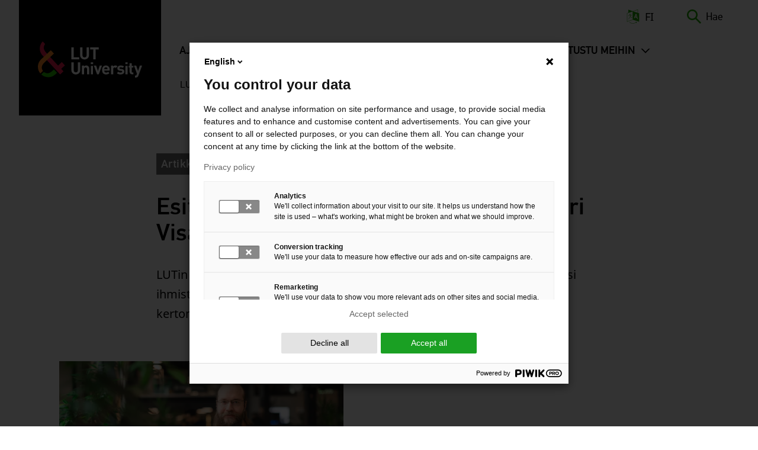

--- FILE ---
content_type: text/html; charset=UTF-8
request_url: https://www.lut.fi/fi/artikkelit/esittelyssa-viestintatieteiden-tutkijatohtori-visa-penttila
body_size: 29713
content:
<!DOCTYPE html>
<html lang="fi" dir="ltr" prefix="og: https://ogp.me/ns#">
  <head>
    <script>
      window.dataLayer = window.dataLayer || [];

      function gtag() {
        dataLayer.push(arguments);
      }

      gtag('consent', 'default', {
        'ad_storage': 'denied',
        'ad_user_data': 'denied',
        'ad_personalization': 'denied',
        'analytics_storage': 'denied',
        'wait_for_update': 1500
      });
    </script>
    <meta charset="utf-8" />
<meta name="description" content="LUT-yliopistossa voi opiskella yhteiskunta- ja viestintätieteitä uusissa kandidaatti- ja maisteriohjelmissa. Viestintätieteiden tutkijatohtori Visa Penttilä esittäytyy tässä jutussa." />
<meta name="keywords" content="Liiketoiminta ja yhteiskunta, LUT School of Engineering Sciences" />
<link rel="canonical" href="https://www.lut.fi/fi/artikkelit/esittelyssa-viestintatieteiden-tutkijatohtori-visa-penttila" />
<meta property="og:site_name" content="LUT-yliopisto" />
<meta name="Generator" content="Drupal 10 (https://www.drupal.org)" />
<meta name="MobileOptimized" content="width" />
<meta name="HandheldFriendly" content="true" />
<meta name="viewport" content="width=device-width, initial-scale=1.0" />
<meta property="og:image" content="https://www.lut.fi/sites/default/files/styles/social_media_share/public/2024-04/LUT-yliopiston%20viestint%C3%A4tieteiden%20tutkijatohtori%20Visa%20Penttil%C3%A4-uutiskuva.jpg?h=a51a5cf9&amp;itok=CfghvY3X" />
<meta property="og:image:alt" content="LUT-yliopiston viestintätieteiden tutkijatohtori Visa Penttilä Lappeenrannan kampuksella. " />
<meta property="og:type" content="website" />
<meta property="og:description" content="LUT-yliopistossa voi opiskella yhteiskunta- ja viestintätieteitä uusissa kandidaatti- ja maisteriohjelmissa. Viestintätieteiden tutkijatohtori Visa Penttilä esittäytyy tässä jutussa. " />
<meta property="twitter:card" content="summary_large_image" />
<link rel="alternate" hreflang="fi" href="https://www.lut.fi/fi/artikkelit/esittelyssa-viestintatieteiden-tutkijatohtori-visa-penttila" />
<link rel="alternate" hreflang="en" href="https://www.lut.fi/en/articles/introducing-visa-penttila-post-doctoral-researcher-communication-sciences" />

    <title>Esittelyssä viestintätieteiden tutkijatohtori Visa Penttilä | LUT-yliopisto</title>
    <link rel="stylesheet" media="all" href="/sites/default/files/css/css_h5ueyPM4s6_VQXbBimrSAAmoo2HOhHO_dRNu5KxmxXg.css?delta=0&amp;language=fi&amp;theme=lut&amp;include=eJxFzFEOwyAMA9AL0XIkFMBrWVOCEti626_aOu3Hkp8sR_QODTiaGHK4FT6r-QUVSuySyFYQktSO2kNkSRvUf3m6eLr4XCt81tGIZ7rT4Xh0v7DE86mR0qLUVvst_jKP2kbkYiuys5d17D6SwT0KnuY_Oe-SB-MNCNVFHQ" />
<link rel="stylesheet" media="all" href="/sites/default/files/css/css_kufpVtPsLeUY6i9yzZyuBIyXEvAO3sK947yZmkYbABs.css?delta=1&amp;language=fi&amp;theme=lut&amp;include=eJxFzFEOwyAMA9AL0XIkFMBrWVOCEti626_aOu3Hkp8sR_QODTiaGHK4FT6r-QUVSuySyFYQktSO2kNkSRvUf3m6eLr4XCt81tGIZ7rT4Xh0v7DE86mR0qLUVvst_jKP2kbkYiuys5d17D6SwT0KnuY_Oe-SB-MNCNVFHQ" />

    
    <link rel="apple-touch-icon" sizes="180x180" href="/themes/custom/lut/images/icons/favicons/apple-touch-icon.png">
    <link rel="icon" type="image/png" sizes="32x32" href="/themes/custom/lut/images/icons/favicons/favicon-32x32.png">
    <link rel="icon" type="image/png" sizes="16x16" href="/themes/custom/lut/images/icons/favicons/favicon-16x16.png">
    <link rel="manifest" href="/themes/custom/lut/images/icons/favicons/site.webmanifest">
    <link rel="mask-icon" href="/themes/custom/lut/images/icons/favicons/favicon.ico">
    <link rel="shortcut icon" href="/themes/custom/lut/images/icons/favicons/favicon.ico">
    <meta name="msapplication-TileColor" content="#da532c">
    <meta name="msapplication-config" content="/themes/custom/lut/images/icons/favicons/browserconfig.xml">
    <meta name="theme-color" content="#ffffff">
  </head>
  <body class="logged-out node-type-page">
    <section aria-label="Hyppäyslinkit">
      <a href="#main-content" class="visually-hidden focusable skip-link">
        Hyppää pääsisältöön
      </a>
    </section>
    <script type="text/javascript">
// <![CDATA[
(function(window, document, dataLayerName, id) {
window[dataLayerName]=window[dataLayerName]||[],window[dataLayerName].push({start:(new Date).getTime(),event:"stg.start"});var scripts=document.getElementsByTagName('script')[0],tags=document.createElement('script');
function stgCreateCookie(a,b,c){var d="";if(c){var e=new Date;e.setTime(e.getTime()+24*c*60*60*1e3),d="; expires="+e.toUTCString();f=""}document.cookie=a+"="+b+d+f+"; path=/"}
var isStgDebug=(window.location.href.match("stg_debug")||document.cookie.match("stg_debug"))&&!window.location.href.match("stg_disable_debug");stgCreateCookie("stg_debug",isStgDebug?1:"",isStgDebug?14:-1);
var qP=[];dataLayerName!=="dataLayer"&&qP.push("data_layer_name="+dataLayerName);isStgDebug&&qP.push("stg_debug");var qPString=qP.length>0?("?"+qP.join("&")):"";
tags.async=!0,tags.src="https://lutuniversities.containers.piwik.pro/"+id+".js"+qPString,scripts.parentNode.insertBefore(tags,scripts);
!function(a,n,i){a[n]=a[n]||{};for(var c=0;c<i.length;c++)!function(i){a[n][i]=a[n][i]||{},a[n][i].api=a[n][i].api||function(){var a=[].slice.call(arguments,0);"string"==typeof a[0]&&window[dataLayerName].push({event:n+"."+i+":"+a[0],parameters:[].slice.call(arguments,1)})}}(i[c])}(window,"ppms",["tm","cm"])
})(window, document, 'dataLayer', '6b40c85e-6b15-4580-9d97-3663e78b880f');
// ]]>
</script><noscript><iframe src="https://lutuniversities.containers.piwik.pro/6b40c85e-6b15-4580-9d97-3663e78b880f/noscript.html" title="Piwik PRO embed snippet" height="0" width="0" style="display:none;visibility:hidden" aria-hidden="true"></iframe></noscript>
      <div class="dialog-off-canvas-main-canvas" data-off-canvas-main-canvas>
    





  <div id="message-bar">
              
        </div>
  <header class='header'>
                              <div class="region region__header-logo">
    

    
<div  id="block-lut-branding" class="block block--lut-branding">
  
    
  			<a href="/fi" title="Etusivu" rel="home" >
							
  <img 
     class="logo__img"
            src="/themes/custom/lut/images/logos/lut-logo-nega.svg"
    data-src="/themes/custom/lut/images/logos/lut-logo-nega.svg"
          alt="Etusivu"
                      width="176"
              height="61"
      />
							<span class="site-name visually-hidden">
				LUT-yliopisto
			</span>
						</a>
		</div>

  </div>

                
    <div class="header--menu-wrapper">
      
                            

<div class="topbar">
    <div class="topbar__inner">
          

    
<div  id="block-sitebranding-mobile" class="block block--sitebranding-mobile">
  
    
  			<a href="/fi" title="Etusivu" rel="home" >
							
  <img 
     class="logo__img"
            src="/themes/custom/lut/images/logos/lut-logo-nega.svg"
    data-src="/themes/custom/lut/images/logos/lut-logo-nega.svg"
          alt="Etusivu"
                      width="176"
              height="61"
      />
								</a>
		</div>


    
<div  class="language-switcher-language-url block block--languageswitcher" id="block-languageswitcher" role="navigation">
  
    
      

<div class="dropdown-menu--wrapper">
<div id="dropdown-language" class="dropdown dropdown-language">
    <button class="dropdown-toggle" id="dropdown-toggle-language" aria-haspopup="true" aria-expanded="false">
      


<svg  class="icon icon--language links"
      aria-hidden="true"
  
  
  >
      <use xlink:href="/themes/custom/lut/dist/icons.svg?20260127#icon-language"></use>
</svg>

      <span class="visually-hidden">Vaihda kieltä, nykyinen kieli:</span> FI
    </button>
  
    <ul class="dropdown-menu" role="menu" aria-labelledby="dropdown-language"><li role="menuitem" hreflang="fi" data-drupal-link-system-path="node/31854" class="fi is-active" aria-current="page"><div class="icon-check-wrapper">
                    


<svg  class="icon icon--language-active"
      aria-hidden="true"
  
  
  >
      <use xlink:href="/themes/custom/lut/dist/icons.svg?20260127#icon-check"></use>
</svg>
                  </div>
                  <a href="/fi/artikkelit/esittelyssa-viestintatieteiden-tutkijatohtori-visa-penttila" class="language-link is-active" lang="fi" xml:lang="fi" hreflang="fi" data-drupal-link-system-path="node/31854" aria-current="page">Suomeksi (FI)</a></li><li role="menuitem"  hreflang="en" data-drupal-link-system-path="node/31854"  class="en"><div class="icon-check-wrapper">
                    


<svg  class="icon icon--language-active"
      aria-hidden="true"
  
  
  >
      <use xlink:href="/themes/custom/lut/dist/icons.svg?20260127#icon-check"></use>
</svg>
                  </div>
                  <a href="/en/articles/introducing-visa-penttila-post-doctoral-researcher-communication-sciences" class="language-link" lang="en" xml:lang="en" hreflang="en" data-drupal-link-system-path="node/31854">In English (EN)</a></li><li role="menuitem"   class="ru"><div class="icon-check-wrapper">
                    


<svg  class="icon icon--language-active"
      aria-hidden="true"
  
  
  >
      <use xlink:href="/themes/custom/lut/dist/icons.svg?20260127#icon-check"></use>
</svg>
                  </div>
                  </li></ul>
    
</div>
</div>

  </div>





<div  id="block-exposed-form-search-page-search--2" class="block block--exposed-form-search-page-search block--search-form">
  <div id="toggle-search" class="toggle-search__wrapper">
    <button id="toggle-icon" class="toggle toggle-search" aria-haspopup="true" aria-expanded="false">
      


<svg  class="icon-search"
  
  
  >
      <use xlink:href="/themes/custom/lut/dist/icons.svg?20260127#icon-search"></use>
</svg>
      


<svg  class="icon-search-close"
      aria-hidden="true"
  
  
  >
      <use xlink:href="/themes/custom/lut/dist/icons.svg?20260127#icon-close"></use>
</svg>
      <span class="search-label"> Hae </span>
    </button>

    <div class="search-form">
              

<form class="views-exposed-form bef-exposed-form" data-drupal-target-view="search_page-search" data-drupal-selector="views-exposed-form-search-page-search" action="/fi/search" method="get" id="views-exposed-form-search-page-search--2" accept-charset="UTF-8">
  <div class="js-form-item form-item js-form-type-textfield form-item-search-api-fulltext js-form-item-search-api-fulltext">
      <label for="edit-search-api-fulltext" class="form-item__label">Hae 
    </label>
        <input data-drupal-selector="edit-search-api-fulltext" type="text" id="edit-search-api-fulltext" name="search_api_fulltext" value="" size="30" maxlength="128" class="form-text form-item__textfield" />

        </div>
<fieldset data-drupal-selector="edit-type" id="edit-type--wrapper" class="fieldgroup form-composite form-fieldset js-form-item form-item js-form-wrapper form-wrapper">
      <legend class="fieldset-legend">Sisällön tyyppi</legend>
  <div class="fieldset-wrapper">
            <div id="edit-type"><div class="js-form-item form-item js-form-type-radio form-item-type js-form-item-type">
        <div class="form-item--radios">
    <input  data-drupal-selector="edit-type-all" type="radio" id="edit-type-all" name="type" value="All" checked="checked" class="form-radio form-item--radio_item">
    <div class="radiobutton">
        <label for=edit-type-all class="selection-dot"></label>
    </div>
    
</div>

        <label for="edit-type-all" class="option form-item__label">- Kaikki - 
    </label>
      </div>
<div class="js-form-item form-item js-form-type-radio form-item-type js-form-item-type">
        <div class="form-item--radios">
    <input  data-drupal-selector="edit-type-1" type="radio" id="edit-type-1" name="type" value="1" class="form-radio form-item--radio_item">
    <div class="radiobutton">
        <label for=edit-type-1 class="selection-dot"></label>
    </div>
    
</div>

        <label for="edit-type-1" class="option form-item__label">Koulutukset 
    </label>
      </div>
<div class="js-form-item form-item js-form-type-radio form-item-type js-form-item-type">
        <div class="form-item--radios">
    <input  data-drupal-selector="edit-type-2" type="radio" id="edit-type-2" name="type" value="2" class="form-radio form-item--radio_item">
    <div class="radiobutton">
        <label for=edit-type-2 class="selection-dot"></label>
    </div>
    
</div>

        <label for="edit-type-2" class="option form-item__label">Henkilöt 
    </label>
      </div>
<div class="js-form-item form-item js-form-type-radio form-item-type js-form-item-type">
        <div class="form-item--radios">
    <input  data-drupal-selector="edit-type-3" type="radio" id="edit-type-3" name="type" value="3" class="form-radio form-item--radio_item">
    <div class="radiobutton">
        <label for=edit-type-3 class="selection-dot"></label>
    </div>
    
</div>

        <label for="edit-type-3" class="option form-item__label">Julkaisut 
    </label>
      </div>
<div class="js-form-item form-item js-form-type-radio form-item-type js-form-item-type">
        <div class="form-item--radios">
    <input  data-drupal-selector="edit-type-4" type="radio" id="edit-type-4" name="type" value="4" class="form-radio form-item--radio_item">
    <div class="radiobutton">
        <label for=edit-type-4 class="selection-dot"></label>
    </div>
    
</div>

        <label for="edit-type-4" class="option form-item__label">Muut sisällöt 
    </label>
      </div>
</div>

          </div>
</fieldset>
<div data-drupal-selector="edit-actions-kmo3eo9zdhm" class="form-actions js-form-wrapper form-wrapper" id="edit-actions--UcPT0ioMIY0"><input data-drupal-selector="edit-submit-search-page" type="submit" id="edit-submit-search-page---dGdP7AtbFI" value="Hae" class="button js-form-submit form-submit form-item__textfield" />
</div>


</form>

          </div>
  </div>
</div>

    </div>
</div>

              
                <div class="header-region---wrapper">
          <div class="header--bg-wrapper">
                        <div class="region region__header">
    
  

  
<nav class="main-navigation" aria-label="Päävalikko">
  <button id="toggle-expand" class="toggle-expand">
      <span class="toggle-expand__open">
      
  <img 
     class="toggle-expand__icon"
            src="/themes/custom/lut/images/icons/src/bars.svg"
    data-src="/themes/custom/lut/images/icons/src/bars.svg"
          alt="Avaa mobiilivalikko."
                      />
      <span class="toggle-expand__text visually-hidden">Avaa valikko</span>
    </span>
    <span class="toggle-expand__close">
      
  <img 
     class="toggle-expand__icon"
            src="/themes/custom/lut//images/icons/src/icon-close.svg"
    data-src="/themes/custom/lut//images/icons/src/icon-close.svg"
          alt="Sulje mobiilivalikko."
                      />
      <span class="toggle-expand__text visually-hidden">Sulje valikko</span>
    </span>
  </button>
  <div id="main-nav" class="main-nav">
    


    
                          
    
<ul  class="main-menu">
            
<li  class="main-menu__item main-menu__item--with-sub">
                <a href="/fi/ajankohtaista" title="Uutiset ja tapahtumat" class="main-menu__link main-menu__link--with-sub" data-drupal-link-system-path="node/1">Ajankohtaista</a>
              <button class="expand-sub button--level-1">
        <span class="visually-hidden">
          Avaa seuraava valikkotaso
        </span>
      </button>
          
                                    
    
<ul  class="main-menu main-menu--sub main-menu--sub-1">
            
<li  class="main-menu__item main-menu__item--sub main-menu__item--sub-1">
                <a href="/fi/uutiset/uutiset" title="Uusimmat uutiset" class="main-menu__link main-menu__link--sub main-menu__link--sub-1" data-drupal-link-system-path="node/8">Uutiset</a>
          </li>
          
<li  class="main-menu__item main-menu__item--sub main-menu__item--sub-1">
                <a href="/fi/ajankohtaista/vaitokset" class="main-menu__link main-menu__link--sub main-menu__link--sub-1" data-drupal-link-system-path="node/35">Väitökset</a>
          </li>
          
<li  class="main-menu__item main-menu__item--sub main-menu__item--sub-1">
                <a href="/fi/ajankohtaista/tapahtumat" title="Tulevat tapahtumat" class="main-menu__link main-menu__link--sub main-menu__link--sub-1" data-drupal-link-system-path="node/9">Tapahtumat</a>
          </li>
          
<li  class="main-menu__item main-menu__item--sub main-menu__item--sub-1">
                <a href="/fi/ajankohtaista/medialle" class="main-menu__link main-menu__link--sub main-menu__link--sub-1" data-drupal-link-system-path="node/21421">Medialle</a>
          </li>
          
<li  class="main-menu__item main-menu__item--sub main-menu__item--sub-1">
                <a href="/fi/ajankohtaista/tilaa-uutiskirje" class="main-menu__link main-menu__link--sub main-menu__link--sub-1" data-drupal-link-system-path="node/92">Tilaa uutiskirje</a>
          </li>
          
<li  class="main-menu__item main-menu__item--sub main-menu__item--sub-1">
                <a href="/fi/ajankohtaista/podcastit" class="main-menu__link main-menu__link--sub main-menu__link--sub-1" data-drupal-link-system-path="node/33725">Podcastit</a>
          </li>
      </ul>
  
      </li>
          
<li  class="main-menu__item main-menu__item--with-sub">
                <a href="/fi/tutkimus" title="Tutkimus" class="main-menu__link main-menu__link--with-sub" data-drupal-link-system-path="node/2">Tutkimus</a>
              <button class="expand-sub button--level-1">
        <span class="visually-hidden">
          Avaa seuraava valikkotaso
        </span>
      </button>
          
                                    
    
<ul  class="main-menu main-menu--sub main-menu--sub-1">
            
<li  class="main-menu__item main-menu__item--sub main-menu__item--sub-1 main-menu__item--with-sub">
                <a href="/fi/tutkimus/teemat-ja-ilmiot" title="Tutkimuksen painopisteet" class="main-menu__link main-menu__link--sub main-menu__link--sub-1 main-menu__link--with-sub" data-drupal-link-system-path="node/23">Teemat ja ilmiöt</a>
              <button class="expand-sub button--level-2">
        <span class="visually-hidden">
          Avaa seuraava valikkotaso
        </span>
      </button>
          
                          
    
<ul  class="main-menu main-menu--sub main-menu--sub-1 main-menu--sub-2">
            
<li  class="main-menu__item main-menu__item--sub main-menu__item--sub-2">
                <a href="/fi/tutkimus/teemat-ja-ilmiot/luonnonvarat" class="main-menu__link main-menu__link--sub main-menu__link--sub-2" data-drupal-link-system-path="node/24">Luonnonvarat</a>
          </li>
          
<li  class="main-menu__item main-menu__item--sub main-menu__item--sub-2">
                <a href="/fi/tutkimus/teemat-ja-ilmiot/liiketoiminta-ja-yhteiskunta" class="main-menu__link main-menu__link--sub main-menu__link--sub-2" data-drupal-link-system-path="node/26">Liiketoiminta ja yhteiskunta</a>
          </li>
          
<li  class="main-menu__item main-menu__item--sub main-menu__item--sub-2 main-menu__item--with-sub">
                <a href="/fi/tutkimus/teemat-ja-ilmiot/digitaalinen-murros" class="main-menu__link main-menu__link--sub main-menu__link--sub-2 main-menu__link--with-sub" data-drupal-link-system-path="node/36512">Digitaalinen murros</a>
              <button class="expand-sub button--level-3">
        <span class="visually-hidden">
          Avaa seuraava valikkotaso
        </span>
      </button>
          
                          
    
<ul  class="main-menu main-menu--sub main-menu--sub-1 main-menu--sub-2 main-menu--sub-3">
            
<li  class="main-menu__item main-menu__item--sub main-menu__item--sub-3">
                <a href="/fi/tutkimus/teemat-ja-ilmiot/digitaalinen-murros/tekoalyn-hyodyntaminen-yrityksissa" title="Miten hyödyntää tekoälyä liiketoiminnassa?" class="main-menu__link main-menu__link--sub main-menu__link--sub-3" data-drupal-link-system-path="node/34160">Tekoälyn hyödyntäminen yrityksissä</a>
          </li>
      </ul>
  
      </li>
          
<li  class="main-menu__item main-menu__item--sub main-menu__item--sub-2 main-menu__item--with-sub">
                <a href="/fi/tutkimus/teemat-ja-ilmiot/energiasiirtyma" class="main-menu__link main-menu__link--sub main-menu__link--sub-2 main-menu__link--with-sub" data-drupal-link-system-path="node/25">Energiasiirtymä</a>
              <button class="expand-sub button--level-3">
        <span class="visually-hidden">
          Avaa seuraava valikkotaso
        </span>
      </button>
          
                          
    
<ul  class="main-menu main-menu--sub main-menu--sub-1 main-menu--sub-2 main-menu--sub-3">
            
<li  class="main-menu__item main-menu__item--sub main-menu__item--sub-3">
                <a href="/fi/tutkimus/teemat-ja-ilmiot/energia-kohti-hiilineutraalia-maailmaa/sahkoistyminen-ja-sahkoinen" class="main-menu__link main-menu__link--sub main-menu__link--sub-3" data-drupal-link-system-path="node/21525">Sähköistyminen ja sähköinen liikenne</a>
          </li>
          
<li  class="main-menu__item main-menu__item--sub main-menu__item--sub-3">
                <a href="/fi/tutkimus/teemat-ja-ilmiot/energia-kohti-hiilineutraalia-maailmaa/tulevaisuuden-energiajarjestelma" class="main-menu__link main-menu__link--sub main-menu__link--sub-3" data-drupal-link-system-path="node/21529">Tulevaisuuden energiajärjestelmä</a>
          </li>
          
<li  class="main-menu__item main-menu__item--sub main-menu__item--sub-3">
                <a href="/fi/tutkimus/teemat-ja-ilmiot/energia-kohti-hiilineutraalia-maailmaa/tuulivoima-ja-aurinkoenergia" class="main-menu__link main-menu__link--sub main-menu__link--sub-3" data-drupal-link-system-path="node/21527">Tuulivoima ja aurinkoenergia</a>
          </li>
          
<li  class="main-menu__item main-menu__item--sub main-menu__item--sub-3">
                <a href="/fi/tutkimus/teemat-ja-ilmiot/energia-kohti-hiilineutraalia-maailmaa/vetytalous-ja-power-x-teknologia" class="main-menu__link main-menu__link--sub main-menu__link--sub-3" data-drupal-link-system-path="node/21524">Vetytalous ja Power-to-x-teknologia</a>
          </li>
          
<li  class="main-menu__item main-menu__item--sub main-menu__item--sub-3">
                <a href="/fi/tutkimus/teemat-ja-ilmiot/energia-kohti-hiilineutraalia-maailmaa/ydinvoima-ja-ydinturvallisuus" class="main-menu__link main-menu__link--sub main-menu__link--sub-3" data-drupal-link-system-path="node/21526">Ydinvoima ja ydinturvallisuus</a>
          </li>
          
<li  class="main-menu__item main-menu__item--sub main-menu__item--sub-3">
                <a href="/fi/tutkimus/teemat-ja-ilmiot/energia-kohti-hiilineutraalia-maailmaa/bioenergia-ja-muut-energiamuodot" class="main-menu__link main-menu__link--sub main-menu__link--sub-3" data-drupal-link-system-path="node/21528">Bioenergia ja muut energiamuodot</a>
          </li>
      </ul>
  
      </li>
      </ul>
  
      </li>
          
<li  class="main-menu__item main-menu__item--sub main-menu__item--sub-1 main-menu__item--with-sub">
                <a href="/fi/tutkimus/hae-tutkimusta" class="main-menu__link main-menu__link--sub main-menu__link--sub-1 main-menu__link--with-sub" data-drupal-link-system-path="node/28">Hae tutkimusta</a>
              <button class="expand-sub button--level-2">
        <span class="visually-hidden">
          Avaa seuraava valikkotaso
        </span>
      </button>
          
                          
    
<ul  class="main-menu main-menu--sub main-menu--sub-1 main-menu--sub-2">
            
<li  class="main-menu__item main-menu__item--sub main-menu__item--sub-2">
                <a href="/fi/tutkimus/hae-tutkimusta/henkilot" title="Selaa tutkijoita ja asiantuntijoita" class="main-menu__link main-menu__link--sub main-menu__link--sub-2" data-drupal-link-system-path="node/21146">Henkilöt</a>
          </li>
          
<li  class="main-menu__item main-menu__item--sub main-menu__item--sub-2">
                <a href="/fi/tutkimus/hae-tutkimusta/julkaisut" class="main-menu__link main-menu__link--sub main-menu__link--sub-2" data-drupal-link-system-path="node/21150">Julkaisut</a>
          </li>
          
<li  class="main-menu__item main-menu__item--sub main-menu__item--sub-2 main-menu__item--with-sub">
                <a href="/fi/tutkimus/hae-tutkimusta/projektit" title="Selaa LUT-yliopiston projekteja" class="main-menu__link main-menu__link--sub main-menu__link--sub-2 main-menu__link--with-sub" data-drupal-link-system-path="node/21148">Projektit</a>
              <button class="expand-sub button--level-3">
        <span class="visually-hidden">
          Avaa seuraava valikkotaso
        </span>
      </button>
          
                          
    
<ul  class="main-menu main-menu--sub main-menu--sub-1 main-menu--sub-2 main-menu--sub-3">
            
<li  class="main-menu__item main-menu__item--sub main-menu__item--sub-3 main-menu__item--with-sub">
                <a href="/fi/projektit/bioprot" class="main-menu__link main-menu__link--sub main-menu__link--sub-3 main-menu__link--with-sub" data-drupal-link-system-path="node/21202">BioProt</a>
              <button class="expand-sub button--level-4">
        <span class="visually-hidden">
          Avaa seuraava valikkotaso
        </span>
      </button>
          
                          
    
<ul  class="main-menu main-menu--sub main-menu--sub-1 main-menu--sub-2 main-menu--sub-3 main-menu--sub-4">
            
<li  class="main-menu__item main-menu__item--sub main-menu__item--sub-4">
                <a href="/fi/projektit/bioprot/miksi-kestavasti-kehitetty-maski-tarkea" class="main-menu__link main-menu__link--sub main-menu__link--sub-4" data-drupal-link-system-path="node/27451">Miksi kestävästi kehitetty maski on tärkeä?</a>
          </li>
          
<li  class="main-menu__item main-menu__item--sub main-menu__item--sub-4">
                <a href="/fi/projektit/bioprot/millainen-nykyinen-ja-tulevaisuuden-kasvomaski" class="main-menu__link main-menu__link--sub main-menu__link--sub-4" data-drupal-link-system-path="node/27450">Millainen on nykyinen ja tulevaisuuden kasvomaski?</a>
          </li>
          
<li  class="main-menu__item main-menu__item--sub main-menu__item--sub-4">
                <a href="/fi/projektit/bioprot/voiko-maskeja-kayttaa-uudelleen-ja-kierrattaa" class="main-menu__link main-menu__link--sub main-menu__link--sub-4" data-drupal-link-system-path="node/29494">Voiko maskeja käyttää uudelleen ja kierrättää?</a>
          </li>
      </ul>
  
      </li>
          
<li  class="main-menu__item main-menu__item--sub main-menu__item--sub-3">
                <a href="/fi/projektit/rempeat" class="main-menu__link main-menu__link--sub main-menu__link--sub-3" data-drupal-link-system-path="node/31714">REMPEAT</a>
          </li>
          
<li  class="main-menu__item main-menu__item--sub main-menu__item--sub-3">
                <a href="/fi/projektit/suurnopeuksiset-sahkomekaaniset-energianmuunnosjarjestelmat" class="main-menu__link main-menu__link--sub main-menu__link--sub-3" data-drupal-link-system-path="node/22298">Suurnopeuksiset sähkömekaaniset energianmuunnosjärjestelmät</a>
          </li>
          
<li  class="main-menu__item main-menu__item--sub main-menu__item--sub-3">
                <a href="/fi/projektit/tyon-merkityksellisyys-ja-merkityksettomyys" class="main-menu__link main-menu__link--sub main-menu__link--sub-3" data-drupal-link-system-path="node/21128">Työn merkityksellisyys ja merkityksettömyys</a>
          </li>
          
<li  class="main-menu__item main-menu__item--sub main-menu__item--sub-3">
                <a href="/fi/projektit/willatus-20-villaketjun-vesitehokkuutta-ymparistoystavallisyytta-ja-kestavyytta" class="main-menu__link main-menu__link--sub main-menu__link--sub-3" data-drupal-link-system-path="node/30096">Willatus 2.0</a>
          </li>
      </ul>
  
      </li>
          
<li  class="main-menu__item main-menu__item--sub main-menu__item--sub-2 main-menu__item--with-sub">
                <a href="/fi/tutkimus/hae-tutkimusta/tutkimusalustat" class="main-menu__link main-menu__link--sub main-menu__link--sub-2 main-menu__link--with-sub" data-drupal-link-system-path="node/21289">Tutkimusalustat</a>
              <button class="expand-sub button--level-3">
        <span class="visually-hidden">
          Avaa seuraava valikkotaso
        </span>
      </button>
          
                          
    
<ul  class="main-menu main-menu--sub main-menu--sub-1 main-menu--sub-2 main-menu--sub-3">
            
<li  class="main-menu__item main-menu__item--sub main-menu__item--sub-3">
                <a href="/fi/tutkimus/hae-tutkimusta/tutkimusalustat/ambi-analytics-based-management-business-and-manufacturing" class="main-menu__link main-menu__link--sub main-menu__link--sub-3" data-drupal-link-system-path="node/21290">AMBI – Analytics-Based Management for Business and Manufacturing Industry</a>
          </li>
          
<li  class="main-menu__item main-menu__item--sub main-menu__item--sub-3">
                <a href="/fi/tutkimus/hae-tutkimusta/tutkimusalustat/greenrenew-green-hydrogen-and-co2-industry-renewal" class="main-menu__link main-menu__link--sub main-menu__link--sub-3" data-drupal-link-system-path="node/22226">GREENRENEW – Green Hydrogen and CO2 for Industry Renewal</a>
          </li>
          
<li  class="main-menu__item main-menu__item--sub main-menu__item--sub-3">
                <a href="/fi/tutkimus/hae-tutkimusta/tutkimusalustat/inercom-integrated-energy-conversion-machinery" class="main-menu__link main-menu__link--sub main-menu__link--sub-3" data-drupal-link-system-path="node/22335">INERCOM – Integrated Energy Conversion Machinery</a>
          </li>
          
<li  class="main-menu__item main-menu__item--sub main-menu__item--sub-3">
                <a href="/fi/tutkimus/hae-tutkimusta/tutkimusalustat/more-sim-modelling-reality-through-simulation" class="main-menu__link main-menu__link--sub main-menu__link--sub-3" data-drupal-link-system-path="node/22336">MORE SIM – Modelling reality through simulation</a>
          </li>
          
<li  class="main-menu__item main-menu__item--sub main-menu__item--sub-3">
                <a href="/fi/tutkimus/hae-tutkimusta/tutkimusalustat/sci-mat-sustainable-circularity-inorganic-materials" class="main-menu__link main-menu__link--sub main-menu__link--sub-3" data-drupal-link-system-path="node/22337">SCI-MAT – Sustainable circularity of inorganic materials</a>
          </li>
      </ul>
  
      </li>
          
<li  class="main-menu__item main-menu__item--sub main-menu__item--sub-2 main-menu__item--with-sub">
                <a href="/fi/tutkimus/hae-tutkimusta/tutkimusryhmat" class="main-menu__link main-menu__link--sub main-menu__link--sub-2 main-menu__link--with-sub" data-drupal-link-system-path="node/21149">Tutkimusryhmät</a>
              <button class="expand-sub button--level-3">
        <span class="visually-hidden">
          Avaa seuraava valikkotaso
        </span>
      </button>
          
                          
    
<ul  class="main-menu main-menu--sub main-menu--sub-1 main-menu--sub-2 main-menu--sub-3">
            
<li  class="main-menu__item main-menu__item--sub main-menu__item--sub-3">
                <a href="/fi/tutkimusryhmat/jatehuoltotekniikka" class="main-menu__link main-menu__link--sub main-menu__link--sub-3" data-drupal-link-system-path="node/21790">Jätehuoltotekniikka</a>
          </li>
          
<li  class="main-menu__item main-menu__item--sub main-menu__item--sub-3">
                <a href="/fi/tutkimusryhmat/tietojohtaminen" class="main-menu__link main-menu__link--sub main-menu__link--sub-3" data-drupal-link-system-path="node/21298">Knowledge Management</a>
          </li>
          
<li  class="main-menu__item main-menu__item--sub main-menu__item--sub-3">
                <a href="/fi/tutkimusryhmat/sovellettu-matematiikka" class="main-menu__link main-menu__link--sub main-menu__link--sub-3" data-drupal-link-system-path="node/21305">Sovellettu matematiikka</a>
          </li>
          
<li  class="main-menu__item main-menu__item--sub main-menu__item--sub-3">
                <a href="/fi/tutkimusryhmat/strategia-ja-laskentatoimi" class="main-menu__link main-menu__link--sub main-menu__link--sub-3" data-drupal-link-system-path="node/21313">Strategy and Accounting</a>
          </li>
          
<li  class="main-menu__item main-menu__item--sub main-menu__item--sub-3">
                <a href="/fi/tutkimusryhmat/hankintojen-johtaminen" class="main-menu__link main-menu__link--sub main-menu__link--sub-3" data-drupal-link-system-path="node/21338">Supply management</a>
          </li>
          
<li  class="main-menu__item main-menu__item--sub main-menu__item--sub-3 main-menu__item--with-sub">
                <a href="/fi/tutkimusryhmat/terasrakenteet" class="main-menu__link main-menu__link--sub main-menu__link--sub-3 main-menu__link--with-sub" data-drupal-link-system-path="node/22081">Teräsrakenteet</a>
              <button class="expand-sub button--level-4">
        <span class="visually-hidden">
          Avaa seuraava valikkotaso
        </span>
      </button>
          
                          
    
<ul  class="main-menu main-menu--sub main-menu--sub-1 main-menu--sub-2 main-menu--sub-3 main-menu--sub-4">
            
<li  class="main-menu__item main-menu__item--sub main-menu__item--sub-4">
                <a href="/fi/tutkimusryhmat/terasrakenteet/hro-suunnittelufoorumi-0" class="main-menu__link main-menu__link--sub main-menu__link--sub-4" data-drupal-link-system-path="node/31620">HRO Suunnittelufoorumi</a>
          </li>
      </ul>
  
      </li>
      </ul>
  
      </li>
      </ul>
  
      </li>
          
<li  class="main-menu__item main-menu__item--sub main-menu__item--sub-1 main-menu__item--with-sub">
                <a href="/fi/tutkimus/tutkimusyhteistyo" class="main-menu__link main-menu__link--sub main-menu__link--sub-1 main-menu__link--with-sub" data-drupal-link-system-path="node/29">Tutkimusyhteistyö</a>
              <button class="expand-sub button--level-2">
        <span class="visually-hidden">
          Avaa seuraava valikkotaso
        </span>
      </button>
          
                          
    
<ul  class="main-menu main-menu--sub main-menu--sub-1 main-menu--sub-2">
            
<li  class="main-menu__item main-menu__item--sub main-menu__item--sub-2">
                <a href="/fi/tutkimus/tutkimusyhteistyo/menestystarinoita" class="main-menu__link main-menu__link--sub main-menu__link--sub-2" data-drupal-link-system-path="node/22446">Menestystarinoita</a>
          </li>
          
<li  class="main-menu__item main-menu__item--sub main-menu__item--sub-2">
                <a href="/fi/tutkimus/tutkimusyhteistyo/nain-toimii-tutkimusyhteistyo" class="main-menu__link main-menu__link--sub main-menu__link--sub-2" data-drupal-link-system-path="node/22423">Näin toimii tutkimusyhteistyö</a>
          </li>
          
<li  class="main-menu__item main-menu__item--sub main-menu__item--sub-2">
                <a href="/fi/tutkimus/tutkimusyhteistyo/strategiset-yrityskumppanit" class="main-menu__link main-menu__link--sub main-menu__link--sub-2" data-drupal-link-system-path="node/22443">Strategiset yrityskumppanit</a>
          </li>
          
<li  class="main-menu__item main-menu__item--sub main-menu__item--sub-2">
                <a href="/fi/tutkimus/tutkimusyhteistyo/kempower-electric-mobility-research-center-emrc" class="main-menu__link main-menu__link--sub main-menu__link--sub-2" data-drupal-link-system-path="node/28720">Kempower Electric Mobility Research Center – EMRC</a>
          </li>
      </ul>
  
      </li>
          
<li  class="main-menu__item main-menu__item--sub main-menu__item--sub-1 main-menu__item--with-sub">
                <a href="/fi/tutkimus/vaikuttavuus" class="main-menu__link main-menu__link--sub main-menu__link--sub-1 main-menu__link--with-sub" data-drupal-link-system-path="node/36">Vaikuttavuus</a>
              <button class="expand-sub button--level-2">
        <span class="visually-hidden">
          Avaa seuraava valikkotaso
        </span>
      </button>
          
                          
    
<ul  class="main-menu main-menu--sub main-menu--sub-1 main-menu--sub-2">
            
<li  class="main-menu__item main-menu__item--sub main-menu__item--sub-2">
                <a href="/fi/tutkimus/vaikuttavuus/system-earth-collegium" class="main-menu__link main-menu__link--sub main-menu__link--sub-2" data-drupal-link-system-path="node/34125">System Earth Collegium</a>
          </li>
          
<li  class="main-menu__item main-menu__item--sub main-menu__item--sub-2">
                <a href="/fi/tutkimus/vaikuttavuus/tutkimuksen-huiput" class="main-menu__link main-menu__link--sub main-menu__link--sub-2" data-drupal-link-system-path="node/29549">Tutkimuksen huiput</a>
          </li>
          
<li  class="main-menu__item main-menu__item--sub main-menu__item--sub-2">
                <a href="/fi/tutkimus/vaikuttavuus/tutkimuksen-arviointi" class="main-menu__link main-menu__link--sub main-menu__link--sub-2" data-drupal-link-system-path="node/126">Tutkimuksen arviointi</a>
          </li>
          
<li  class="main-menu__item main-menu__item--sub main-menu__item--sub-2">
                <a href="/fi/tutkimus/vaikuttavuus/metsa360-uutta-arvoa-metsasta-tunnustus" class="main-menu__link main-menu__link--sub main-menu__link--sub-2" data-drupal-link-system-path="node/21155">Metsä360 – Uutta arvoa metsästä -tunnustus</a>
          </li>
          
<li  class="main-menu__item main-menu__item--sub main-menu__item--sub-2">
                <a href="/fi/tutkimus/vaikuttavuus/global-climate-research-prize" class="main-menu__link main-menu__link--sub main-menu__link--sub-2" data-drupal-link-system-path="node/37800">The Global Climate Research Prize</a>
          </li>
          
<li  class="main-menu__item main-menu__item--sub main-menu__item--sub-2">
                <a href="/fi/tutkimus/vaikuttavuus/viipuri-palkinto" class="main-menu__link main-menu__link--sub main-menu__link--sub-2" data-drupal-link-system-path="node/22297">Viipuri-palkinto</a>
          </li>
      </ul>
  
      </li>
          
<li  class="main-menu__item main-menu__item--sub main-menu__item--sub-1 main-menu__item--with-sub">
                <a href="/fi/tutkimus/tohtorikoulu" class="main-menu__link main-menu__link--sub main-menu__link--sub-1 main-menu__link--with-sub" data-drupal-link-system-path="node/32">Tohtorikoulu</a>
              <button class="expand-sub button--level-2">
        <span class="visually-hidden">
          Avaa seuraava valikkotaso
        </span>
      </button>
          
                          
    
<ul  class="main-menu main-menu--sub main-menu--sub-1 main-menu--sub-2">
            
<li  class="main-menu__item main-menu__item--sub main-menu__item--sub-2">
                <a href="/fi/tutkimus/tohtorikoulu/energiajarjestelmien-tohtoriohjelma" class="main-menu__link main-menu__link--sub main-menu__link--sub-2" data-drupal-link-system-path="node/22155">Energiajärjestelmien tohtoriohjelma</a>
          </li>
          
<li  class="main-menu__item main-menu__item--sub main-menu__item--sub-2">
                <a href="/fi/tutkimus/tohtorikoulu/liiketalouden-ja-johtamisen-tohtoriohjelma" class="main-menu__link main-menu__link--sub main-menu__link--sub-2" data-drupal-link-system-path="node/22156">Liiketalouden ja johtamisen tohtoriohjelma</a>
          </li>
          
<li  class="main-menu__item main-menu__item--sub main-menu__item--sub-2">
                <a href="/fi/tutkimus/tohtorikoulu/teknis-luonnontieteellinen-tohtoriohjelma" class="main-menu__link main-menu__link--sub main-menu__link--sub-2" data-drupal-link-system-path="node/22157">Teknis-luonnontieteellinen tohtoriohjelma</a>
          </li>
          
<li  class="main-menu__item main-menu__item--sub main-menu__item--sub-2">
                <a href="/fi/tutkimus/tohtorikoulu/tohtorikoulutuspilotti-2024-2027" class="main-menu__link main-menu__link--sub main-menu__link--sub-2" data-drupal-link-system-path="node/31509">Tohtorikoulutuspilotti 2024-2027</a>
          </li>
      </ul>
  
      </li>
          
<li  class="main-menu__item main-menu__item--sub main-menu__item--sub-1 main-menu__item--with-sub">
                <a href="/fi/tutkimus/akateeminen-ura" title="Tule tutkijaksi LUT-yliopistoon" class="main-menu__link main-menu__link--sub main-menu__link--sub-1 main-menu__link--with-sub" data-drupal-link-system-path="node/31">Akateeminen ura</a>
              <button class="expand-sub button--level-2">
        <span class="visually-hidden">
          Avaa seuraava valikkotaso
        </span>
      </button>
          
                          
    
<ul  class="main-menu main-menu--sub main-menu--sub-1 main-menu--sub-2">
            
<li  class="main-menu__item main-menu__item--sub main-menu__item--sub-2">
                <a href="/fi/tutkimus/akateeminen-ura/tenure-track-urapolku" class="main-menu__link main-menu__link--sub main-menu__link--sub-2" data-drupal-link-system-path="node/33">Tenure track -urapolku</a>
          </li>
          
<li  class="main-menu__item main-menu__item--sub main-menu__item--sub-2">
                <a href="/fi/tutkimus/akateeminen-ura/non-tenure-uramalli" class="main-menu__link main-menu__link--sub main-menu__link--sub-2" data-drupal-link-system-path="node/22200">Non tenure -uramalli</a>
          </li>
      </ul>
  
      </li>
          
<li  class="main-menu__item main-menu__item--sub main-menu__item--sub-1 main-menu__item--with-sub">
                <a href="/fi/tutkimus/vastuullinen-tiede" class="main-menu__link main-menu__link--sub main-menu__link--sub-1 main-menu__link--with-sub" data-drupal-link-system-path="node/35891">Vastuullinen tiede</a>
              <button class="expand-sub button--level-2">
        <span class="visually-hidden">
          Avaa seuraava valikkotaso
        </span>
      </button>
          
                          
    
<ul  class="main-menu main-menu--sub main-menu--sub-1 main-menu--sub-2">
            
<li  class="main-menu__item main-menu__item--sub main-menu__item--sub-2">
                <a href="/fi/tutkimus/vastuullinen-tiede/avoin-tiede-ja-tutkimus" class="main-menu__link main-menu__link--sub main-menu__link--sub-2" data-drupal-link-system-path="node/21416">Avoin tiede ja tutkimus</a>
          </li>
          
<li  class="main-menu__item main-menu__item--sub main-menu__item--sub-2">
                <a href="/fi/tutkimus/vastuullinen-tiede/hyva-tieteellinen-kaytanto-ja-tutkimusetiikka" class="main-menu__link main-menu__link--sub main-menu__link--sub-2" data-drupal-link-system-path="node/35803">Hyvä tieteellinen käytäntö ja tutkimusetiikka</a>
          </li>
      </ul>
  
      </li>
      </ul>
  
      </li>
          
<li  class="main-menu__item main-menu__item--with-sub">
                <a href="/fi/opiskelu" title="Opiskelu" class="main-menu__link main-menu__link--with-sub" data-drupal-link-system-path="node/3">Opiskelu</a>
              <button class="expand-sub button--level-1">
        <span class="visually-hidden">
          Avaa seuraava valikkotaso
        </span>
      </button>
          
                                    
    
<ul  class="main-menu main-menu--sub main-menu--sub-1">
            
<li  class="main-menu__item main-menu__item--sub main-menu__item--sub-1 main-menu__item--with-sub">
                <a href="/fi/opiskelu/hae-yliopistoon" class="main-menu__link main-menu__link--sub main-menu__link--sub-1 main-menu__link--with-sub" data-drupal-link-system-path="node/43">Hae yliopistoon</a>
              <button class="expand-sub button--level-2">
        <span class="visually-hidden">
          Avaa seuraava valikkotaso
        </span>
      </button>
          
                          
    
<ul  class="main-menu main-menu--sub main-menu--sub-1 main-menu--sub-2">
            
<li  class="main-menu__item main-menu__item--sub main-menu__item--sub-2 main-menu__item--with-sub">
                <a href="/fi/opiskelu/hae-yliopistoon/haku-kandidaattiopintoihin" class="main-menu__link main-menu__link--sub main-menu__link--sub-2 main-menu__link--with-sub" data-drupal-link-system-path="node/109">Haku kandidaattiopintoihin</a>
              <button class="expand-sub button--level-3">
        <span class="visually-hidden">
          Avaa seuraava valikkotaso
        </span>
      </button>
          
                          
    
<ul  class="main-menu main-menu--sub main-menu--sub-1 main-menu--sub-2 main-menu--sub-3">
            
<li  class="main-menu__item main-menu__item--sub main-menu__item--sub-3">
                <a href="/fi/opiskelu/hae-yliopistoon/haku-kandidaattiopintoihin/hakeminen-kauppatieteellisen-alan" class="main-menu__link main-menu__link--sub main-menu__link--sub-3" data-drupal-link-system-path="node/137">Hakeminen kauppatieteellisen alan kandiohjelmaan yhteishaussa</a>
          </li>
          
<li  class="main-menu__item main-menu__item--sub main-menu__item--sub-3">
                <a href="/fi/opiskelu/hae-yliopistoon/haku-kandidaattiopintoihin/hakeminen-yhteiskuntatieteiden" class="main-menu__link main-menu__link--sub main-menu__link--sub-3" data-drupal-link-system-path="node/24662">Hakeminen yhteiskuntatieteiden kandidaattiohjelmiin yhteishaussa</a>
          </li>
          
<li  class="main-menu__item main-menu__item--sub main-menu__item--sub-3">
                <a href="/fi/opiskelu/hae-yliopistoon/haku-kandidaattiopintoihin/haku-tekniikan-alan-kandiohjelmiin-yhteishaussa" class="main-menu__link main-menu__link--sub main-menu__link--sub-3" data-drupal-link-system-path="node/135">Haku tekniikan alan kandiohjelmiin yhteishaussa</a>
          </li>
          
<li  class="main-menu__item main-menu__item--sub main-menu__item--sub-3">
                <a href="/fi/opiskelu/hae-yliopistoon/haku-kandidaattiopintoihin/valintakokeet-kandidaattiohjelmiin" class="main-menu__link main-menu__link--sub main-menu__link--sub-3" data-drupal-link-system-path="node/34078">Valintakokeet kandidaattiohjelmiin</a>
          </li>
      </ul>
  
      </li>
          
<li  class="main-menu__item main-menu__item--sub main-menu__item--sub-2 main-menu__item--with-sub">
                <a href="/fi/opiskelu/hae-yliopistoon/haku-maisteriopintoihin" class="main-menu__link main-menu__link--sub main-menu__link--sub-2 main-menu__link--with-sub" data-drupal-link-system-path="node/110">Haku maisteriopintoihin</a>
              <button class="expand-sub button--level-3">
        <span class="visually-hidden">
          Avaa seuraava valikkotaso
        </span>
      </button>
          
                          
    
<ul  class="main-menu main-menu--sub main-menu--sub-1 main-menu--sub-2 main-menu--sub-3">
            
<li  class="main-menu__item main-menu__item--sub main-menu__item--sub-3">
                <a href="/fi/opiskelu/hae-yliopistoon/haku-maisteriopintoihin/hakeminen-data-analytiikka-paatoksenteossa" class="main-menu__link main-menu__link--sub main-menu__link--sub-3" data-drupal-link-system-path="node/22068">Hakeminen Data-analytiikka päätöksenteossa -maisteriohjelmaan</a>
          </li>
          
<li  class="main-menu__item main-menu__item--sub main-menu__item--sub-3">
                <a href="/fi/opiskelu/hae-yliopistoon/haku-maisteriopintoihin/hakeminen-digitaalisen-palvelutuotannon" class="main-menu__link main-menu__link--sub main-menu__link--sub-3" data-drupal-link-system-path="node/21558">Hakeminen Digitaalisen palvelutuotannon maisteriohjelmaan</a>
          </li>
          
<li  class="main-menu__item main-menu__item--sub main-menu__item--sub-3">
                <a href="/fi/opiskelu/hae-yliopistoon/haku-maisteriopintoihin/hakeminen-energiatekniikan-entedi" class="main-menu__link main-menu__link--sub main-menu__link--sub-3" data-drupal-link-system-path="node/142">Hakeminen Energiatekniikan EnTEDI -maisteriohjelmaan</a>
          </li>
          
<li  class="main-menu__item main-menu__item--sub main-menu__item--sub-3">
                <a href="/fi/opiskelu/hae-yliopistoon/haku-maisteriopintoihin/hakeminen-konetekniikan-jedi-maisteriohjelmaan" class="main-menu__link main-menu__link--sub main-menu__link--sub-3" data-drupal-link-system-path="node/21531">Hakeminen Konetekniikan JEDI -maisteriohjelmaan</a>
          </li>
          
<li  class="main-menu__item main-menu__item--sub main-menu__item--sub-3">
                <a href="/fi/opiskelu/hae-yliopistoon/haku-maisteriopintoihin/hakeminen-laskentatoimen-maisteriohjelmaan" class="main-menu__link main-menu__link--sub main-menu__link--sub-3" data-drupal-link-system-path="node/144">Hakeminen Laskentatoimen maisteriohjelmaan</a>
          </li>
          
<li  class="main-menu__item main-menu__item--sub main-menu__item--sub-3">
                <a href="/fi/opiskelu/hae-yliopistoon/haku-maisteriopintoihin/hakeminen-strategisen-myynnin-maisteriohjelmaan" class="main-menu__link main-menu__link--sub main-menu__link--sub-3" data-drupal-link-system-path="node/32372">Hakeminen Strategisen myynnin maisteriohjelmaan</a>
          </li>
          
<li  class="main-menu__item main-menu__item--sub main-menu__item--sub-3">
                <a href="/fi/opiskelu/hae-yliopistoon/haku-maisteriopintoihin/hakeminen-sahkotekniikan-diodi-maisteriohjelmaan" class="main-menu__link main-menu__link--sub main-menu__link--sub-3" data-drupal-link-system-path="node/21557">Hakeminen Sähkötekniikan DIODI -maisteriohjelmaan</a>
          </li>
          
<li  class="main-menu__item main-menu__item--sub main-menu__item--sub-3">
                <a href="/fi/opiskelu/hae-yliopistoon/haku-maisteriopintoihin/hakeminen-tietojohtamisen-ja-johtajuuden" class="main-menu__link main-menu__link--sub main-menu__link--sub-3" data-drupal-link-system-path="node/21547">Hakeminen Tietojohtamisen ja johtajuuden maisteriohjelmaan</a>
          </li>
          
<li  class="main-menu__item main-menu__item--sub main-menu__item--sub-3">
                <a href="/fi/opiskelu/hae-yliopistoon/haku-maisteriopintoihin/hakeminen-tuotannon-johtamisen-maisteriohjelmaan" class="main-menu__link main-menu__link--sub main-menu__link--sub-3" data-drupal-link-system-path="node/22069">Hakeminen Tuotannon johtamisen maisteriohjelmaan</a>
          </li>
          
<li  class="main-menu__item main-menu__item--sub main-menu__item--sub-3">
                <a href="/fi/opiskelu/hae-yliopistoon/haku-maisteriopintoihin/hakeminen-tuotantotalouden-tudi-maisteriohjelmaan" class="main-menu__link main-menu__link--sub main-menu__link--sub-3" data-drupal-link-system-path="node/22071">Hakeminen Tuotantotalouden TUDI-maisteriohjelmaan</a>
          </li>
          
<li  class="main-menu__item main-menu__item--sub main-menu__item--sub-3">
                <a href="/fi/opiskelu/hae-yliopistoon/haku-maisteriopintoihin/hakeminen-yrittajyys-ja-yrityksen-johtaminen-maisteriohjelmaan" class="main-menu__link main-menu__link--sub main-menu__link--sub-3" data-drupal-link-system-path="node/22094">Hakeminen Yrittäjyys ja yrityksen johtaminen -maisteriohjelmaan</a>
          </li>
      </ul>
  
      </li>
          
<li  class="main-menu__item main-menu__item--sub main-menu__item--sub-2">
                <a href="/fi/opiskelu/hae-yliopistoon/haku-tohtorikoulutukseen" class="main-menu__link main-menu__link--sub main-menu__link--sub-2" data-drupal-link-system-path="node/113">Haku tohtorikoulutukseen</a>
          </li>
          
<li  class="main-menu__item main-menu__item--sub main-menu__item--sub-2 main-menu__item--with-sub">
                <a href="/fi/opiskelu/hae-yliopistoon/avoimen-vaylan-haku" class="main-menu__link main-menu__link--sub main-menu__link--sub-2 main-menu__link--with-sub" data-drupal-link-system-path="node/111">Avoimen väylän haku</a>
              <button class="expand-sub button--level-3">
        <span class="visually-hidden">
          Avaa seuraava valikkotaso
        </span>
      </button>
          
                          
    
<ul  class="main-menu main-menu--sub main-menu--sub-1 main-menu--sub-2 main-menu--sub-3">
            
<li  class="main-menu__item main-menu__item--sub main-menu__item--sub-3">
                <a href="/fi/opiskelu/hae-yliopistoon/avoimen-vaylan-haku/kauppatieteiden-vaylahaku-kandidaatin-opintoihin" class="main-menu__link main-menu__link--sub main-menu__link--sub-3" data-drupal-link-system-path="node/163">Kauppatieteiden väylähaku kandidaatin opintoihin</a>
          </li>
          
<li  class="main-menu__item main-menu__item--sub main-menu__item--sub-3">
                <a href="/fi/opiskelu/hae-yliopistoon/avoimen-vaylan-haku/tekniikan-vaylahaku-kandidaatin-opintoihin" class="main-menu__link main-menu__link--sub main-menu__link--sub-3" data-drupal-link-system-path="node/191">Tekniikan väylähaku kandidaatin opintoihin</a>
          </li>
          
<li  class="main-menu__item main-menu__item--sub main-menu__item--sub-3">
                <a href="/fi/opiskelu/hae-yliopistoon/avoimen-vaylan-haku/tekniikan-vaylahaku-maisteriopintoihin" class="main-menu__link main-menu__link--sub main-menu__link--sub-3" data-drupal-link-system-path="node/20967">Tekniikan väylähaku maisteriopintoihin</a>
          </li>
          
<li  class="main-menu__item main-menu__item--sub main-menu__item--sub-3">
                <a href="/fi/opiskelu/hae-yliopistoon/avoimen-vaylan-haku/yhteiskuntatieteiden-vaylahaku-kandidaatin-opintoihin" class="main-menu__link main-menu__link--sub main-menu__link--sub-3" data-drupal-link-system-path="node/33306">Yhteiskuntatieteiden väylähaku kandidaatin opintoihin</a>
          </li>
      </ul>
  
      </li>
          
<li  class="main-menu__item main-menu__item--sub main-menu__item--sub-2 main-menu__item--with-sub">
                <a href="/fi/opiskelu/hae-yliopistoon/siirtohaku" class="main-menu__link main-menu__link--sub main-menu__link--sub-2 main-menu__link--with-sub" data-drupal-link-system-path="node/112">Siirtohaku</a>
              <button class="expand-sub button--level-3">
        <span class="visually-hidden">
          Avaa seuraava valikkotaso
        </span>
      </button>
          
                          
    
<ul  class="main-menu main-menu--sub main-menu--sub-1 main-menu--sub-2 main-menu--sub-3">
            
<li  class="main-menu__item main-menu__item--sub main-menu__item--sub-3">
                <a href="/fi/opiskelu/hae-yliopistoon/siirtohaku/siirtohaku-kauppatieteissa" class="main-menu__link main-menu__link--sub main-menu__link--sub-3" data-drupal-link-system-path="node/20952">Siirtohaku kauppatieteissä</a>
          </li>
          
<li  class="main-menu__item main-menu__item--sub main-menu__item--sub-3">
                <a href="/fi/opiskelu/hae-yliopistoon/siirtohaku/siirtohaku-tekniikan-aloilla" class="main-menu__link main-menu__link--sub main-menu__link--sub-3" data-drupal-link-system-path="node/20953">Siirtohaku tekniikan aloilla</a>
          </li>
      </ul>
  
      </li>
      </ul>
  
      </li>
          
<li  class="main-menu__item main-menu__item--sub main-menu__item--sub-1 main-menu__item--with-sub">
                <a href="/fi/opiskelu/tekniikan-ala" class="main-menu__link main-menu__link--sub main-menu__link--sub-1 main-menu__link--with-sub" data-drupal-link-system-path="node/37">Tekniikan ala</a>
              <button class="expand-sub button--level-2">
        <span class="visually-hidden">
          Avaa seuraava valikkotaso
        </span>
      </button>
          
                          
    
<ul  class="main-menu main-menu--sub main-menu--sub-1 main-menu--sub-2">
            
<li  class="main-menu__item main-menu__item--sub main-menu__item--sub-2">
                <a href="/fi/opiskelu/tekniikan-ala/tekniikan-kandidaattiohjelmat" class="main-menu__link main-menu__link--sub main-menu__link--sub-2" data-drupal-link-system-path="node/51">Tekniikan kandidaattiohjelmat</a>
          </li>
          
<li  class="main-menu__item main-menu__item--sub main-menu__item--sub-2 main-menu__item--with-sub">
                <a href="/fi/opiskelu/tekniikan-ala/tekniikan-maisteriohjelmat" class="main-menu__link main-menu__link--sub main-menu__link--sub-2 main-menu__link--with-sub" data-drupal-link-system-path="node/52">Tekniikan maisteriohjelmat</a>
              <button class="expand-sub button--level-3">
        <span class="visually-hidden">
          Avaa seuraava valikkotaso
        </span>
      </button>
          
                          
    
<ul  class="main-menu main-menu--sub main-menu--sub-1 main-menu--sub-2 main-menu--sub-3">
            
<li  class="main-menu__item main-menu__item--sub main-menu__item--sub-3">
                <a href="/fi/opiskelu/tekniikan-ala/tekniikan-maisteriohjelmat/chemical-engineering-energy-transition" class="main-menu__link main-menu__link--sub main-menu__link--sub-3" data-drupal-link-system-path="node/21045">Chemical Engineering for Energy Transition -maisteriohjelma</a>
          </li>
          
<li  class="main-menu__item main-menu__item--sub main-menu__item--sub-3">
                <a href="/fi/opiskelu/tekniikan-ala/tekniikan-maisteriohjelmat/circular-economy-maisteriohjelma" class="main-menu__link main-menu__link--sub main-menu__link--sub-3" data-drupal-link-system-path="node/21147">Circular Economy -maisteriohjelma</a>
          </li>
          
<li  class="main-menu__item main-menu__item--sub main-menu__item--sub-3">
                <a href="/fi/opiskelu/tekniikan-ala/tekniikan-maisteriohjelmat/data-centric-engineering-maisteriohjelma" class="main-menu__link main-menu__link--sub main-menu__link--sub-3" data-drupal-link-system-path="node/21067">Data-Centric Engineering -maisteriohjelma</a>
          </li>
          
<li  class="main-menu__item main-menu__item--sub main-menu__item--sub-3">
                <a href="/fi/opiskelu/tekniikan-ala/tekniikan-maisteriohjelmat/data-analytiikka-paatoksenteossa-maisteriohjelma" class="main-menu__link main-menu__link--sub main-menu__link--sub-3" data-drupal-link-system-path="node/21488">Data-analytiikka päätöksenteossa -maisteriohjelma</a>
          </li>
          
<li  class="main-menu__item main-menu__item--sub main-menu__item--sub-3">
                <a href="/fi/opiskelu/tekniikan-ala/tekniikan-maisteriohjelmat/digitaalisen-palvelutuotannon-maisteriohjelma" class="main-menu__link main-menu__link--sub main-menu__link--sub-3" data-drupal-link-system-path="node/21493">Digitaalisen palvelutuotannon maisteriohjelma</a>
          </li>
          
<li  class="main-menu__item main-menu__item--sub main-menu__item--sub-3">
                <a href="/fi/opiskelu/tekniikan-ala/tekniikan-maisteriohjelmat/digital-systems-and-service-development" class="main-menu__link main-menu__link--sub main-menu__link--sub-3" data-drupal-link-system-path="node/22251">Digital Systems and Service Development -maisteriohjelma</a>
          </li>
          
<li  class="main-menu__item main-menu__item--sub main-menu__item--sub-3">
                <a href="/fi/opiskelu/tekniikan-ala/tekniikan-maisteriohjelmat/electric-transportation-systems-maisteriohjelma" class="main-menu__link main-menu__link--sub main-menu__link--sub-3" data-drupal-link-system-path="node/21071">Electric Transportation Systems -maisteriohjelma</a>
          </li>
          
<li  class="main-menu__item main-menu__item--sub main-menu__item--sub-3">
                <a href="/fi/opiskelu/tekniikan-ala/tekniikan-maisteriohjelmat/energiatekniikan-entedi-maisteriohjelma" class="main-menu__link main-menu__link--sub main-menu__link--sub-3" data-drupal-link-system-path="node/141">Energiatekniikan EnTeDI-maisteriohjelma</a>
          </li>
          
<li  class="main-menu__item main-menu__item--sub main-menu__item--sub-3">
                <a href="/fi/opiskelu/tekniikan-ala/tekniikan-maisteriohjelmat/energy-conversion-maisteriohjelma" class="main-menu__link main-menu__link--sub main-menu__link--sub-3" data-drupal-link-system-path="node/21138">Energy Conversion -maisteriohjelma</a>
          </li>
          
<li  class="main-menu__item main-menu__item--sub main-menu__item--sub-3">
                <a href="/fi/opiskelu/tekniikan-ala/tekniikan-maisteriohjelmat/food-processing-technology-maisteriohjelma" class="main-menu__link main-menu__link--sub main-menu__link--sub-3" data-drupal-link-system-path="node/27666">Food Processing Technology -maisteriohjelma</a>
          </li>
          
<li  class="main-menu__item main-menu__item--sub main-menu__item--sub-3">
                <a href="/fi/opiskelu/tekniikan-ala/tekniikan-maisteriohjelmat/global-management-innovation-and-technology" class="main-menu__link main-menu__link--sub main-menu__link--sub-3" data-drupal-link-system-path="node/21180">Global Management of Innovation and Technology -maisteriohjelma</a>
          </li>
          
<li  class="main-menu__item main-menu__item--sub main-menu__item--sub-3">
                <a href="/fi/opiskelu/tekniikan-ala/tekniikan-maisteriohjelmat/industrial-design-engineering-maisteriohjelma" class="main-menu__link main-menu__link--sub main-menu__link--sub-3" data-drupal-link-system-path="node/21028">Industrial Design Engineering -maisteriohjelma</a>
          </li>
          
<li  class="main-menu__item main-menu__item--sub main-menu__item--sub-3">
                <a href="/fi/opiskelu/tekniikan-ala/tekniikan-maisteriohjelmat/innovation-and-logistics-maisteriohjelma" class="main-menu__link main-menu__link--sub main-menu__link--sub-3" data-drupal-link-system-path="node/21188">Innovation and Logistics -maisteriohjelma</a>
          </li>
          
<li  class="main-menu__item main-menu__item--sub main-menu__item--sub-3">
                <a href="/fi/opiskelu/tekniikan-ala/tekniikan-maisteriohjelmat/konetekniikan-jedi-maisteriohjelma" class="main-menu__link main-menu__link--sub main-menu__link--sub-3" data-drupal-link-system-path="node/21481">Konetekniikan JEDI-maisteriohjelma</a>
          </li>
          
<li  class="main-menu__item main-menu__item--sub main-menu__item--sub-3">
                <a href="/fi/opiskelu/tekniikan-ala/tekniikan-maisteriohjelmat/masters-programme-renewable-power-x-economy" class="main-menu__link main-menu__link--sub main-menu__link--sub-3" data-drupal-link-system-path="node/32220">Master&#039;s Programme in Renewable Power-to-X Economy</a>
          </li>
          
<li  class="main-menu__item main-menu__item--sub main-menu__item--sub-3">
                <a href="/fi/opiskelu/tekniikan-ala/tekniikan-maisteriohjelmat/masters-programme-management-organisational" class="main-menu__link main-menu__link--sub main-menu__link--sub-3" data-drupal-link-system-path="node/32218">Master’s Programme in Management of Organisational Development</a>
          </li>
          
<li  class="main-menu__item main-menu__item--sub main-menu__item--sub-3">
                <a href="/fi/opiskelu/tekniikan-ala/tekniikan-maisteriohjelmat/materials-science-and-technology-maisteriohjelma" class="main-menu__link main-menu__link--sub main-menu__link--sub-3" data-drupal-link-system-path="node/22279">Materials Science and Technology -maisteriohjelma</a>
          </li>
          
<li  class="main-menu__item main-menu__item--sub main-menu__item--sub-3">
                <a href="/fi/opiskelu/tekniikan-ala/tekniikan-maisteriohjelmat/mechanical-engineering-maisteriohjelma" class="main-menu__link main-menu__link--sub main-menu__link--sub-3" data-drupal-link-system-path="node/21030">Mechanical Engineering -maisteriohjelma</a>
          </li>
          
<li  class="main-menu__item main-menu__item--sub main-menu__item--sub-3">
                <a href="/fi/opiskelu/tekniikan-ala/tekniikan-maisteriohjelmat/mechatronics-maisteriohjelma" class="main-menu__link main-menu__link--sub main-menu__link--sub-3" data-drupal-link-system-path="node/29134">Mechatronics-maisteriohjelma</a>
          </li>
          
<li  class="main-menu__item main-menu__item--sub main-menu__item--sub-3">
                <a href="/fi/opiskelu/tekniikan-ala/tekniikan-maisteriohjelmat/nuclear-engineering-maisteriohjelma" class="main-menu__link main-menu__link--sub main-menu__link--sub-3" data-drupal-link-system-path="node/21139">Nuclear Engineering -maisteriohjelma</a>
          </li>
          
<li  class="main-menu__item main-menu__item--sub main-menu__item--sub-3">
                <a href="/fi/opiskelu/tekniikan-ala/tekniikan-maisteriohjelmat/responsible-information-systems-development-maisteriohjelma" class="main-menu__link main-menu__link--sub main-menu__link--sub-3" data-drupal-link-system-path="node/36793">Responsible Information Systems Development -maisteriohjelma</a>
          </li>
          
<li  class="main-menu__item main-menu__item--sub main-menu__item--sub-3">
                <a href="/fi/opiskelu/tekniikan-ala/tekniikan-maisteriohjelmat/software-engineering-maisteriohjelma" class="main-menu__link main-menu__link--sub main-menu__link--sub-3" data-drupal-link-system-path="node/36792">Software Engineering -maisteriohjelma</a>
          </li>
          
<li  class="main-menu__item main-menu__item--sub main-menu__item--sub-3">
                <a href="/fi/opiskelu/tekniikan-ala/tekniikan-maisteriohjelmat/software-engineering-and-digital-transformation" class="main-menu__link main-menu__link--sub main-menu__link--sub-3" data-drupal-link-system-path="node/20993">Software Engineering and Digital Transformation -maisteriohjelma</a>
          </li>
          
<li  class="main-menu__item main-menu__item--sub main-menu__item--sub-3">
                <a href="/fi/opiskelu/tekniikan-ala/tekniikan-maisteriohjelmat/software-product-management-and-business" class="main-menu__link main-menu__link--sub main-menu__link--sub-3" data-drupal-link-system-path="node/20994">Software Product Management and Business -maisteriohjelma</a>
          </li>
          
<li  class="main-menu__item main-menu__item--sub main-menu__item--sub-3">
                <a href="/fi/opiskelu/tekniikan-ala/tekniikan-maisteriohjelmat/sustainability-science-and-solutions" class="main-menu__link main-menu__link--sub main-menu__link--sub-3" data-drupal-link-system-path="node/21142">Sustainability Science and Solutions -maisteriohjelma</a>
          </li>
          
<li  class="main-menu__item main-menu__item--sub main-menu__item--sub-3">
                <a href="/fi/opiskelu/tekniikan-ala/tekniikan-maisteriohjelmat/sustainable-energy-systems-maisteriohjelma" class="main-menu__link main-menu__link--sub main-menu__link--sub-3" data-drupal-link-system-path="node/21134">Sustainable Energy Systems -maisteriohjelma</a>
          </li>
          
<li  class="main-menu__item main-menu__item--sub main-menu__item--sub-3">
                <a href="/fi/opiskelu/tekniikan-ala/tekniikan-maisteriohjelmat/sahkotekniikan-diodi-maisteriohjelma" class="main-menu__link main-menu__link--sub main-menu__link--sub-3" data-drupal-link-system-path="node/21486">Sähkötekniikan DIODI-maisteriohjelma</a>
          </li>
          
<li  class="main-menu__item main-menu__item--sub main-menu__item--sub-3">
                <a href="/fi/opiskelu/tekniikan-ala/tekniikan-maisteriohjelmat/sahkotekniikan-maisteriohjelma" class="main-menu__link main-menu__link--sub main-menu__link--sub-3" data-drupal-link-system-path="node/21072">Sähkötekniikan maisteriohjelma</a>
          </li>
          
<li  class="main-menu__item main-menu__item--sub main-menu__item--sub-3">
                <a href="/fi/opiskelu/tekniikan-ala/tekniikan-maisteriohjelmat/tuotannon-johtamisen-maisteriohjelma" class="main-menu__link main-menu__link--sub main-menu__link--sub-3" data-drupal-link-system-path="node/21522">Tuotannon johtamisen maisteriohjelma</a>
          </li>
          
<li  class="main-menu__item main-menu__item--sub main-menu__item--sub-3">
                <a href="/fi/opiskelu/tekniikan-ala/tekniikan-maisteriohjelmat/tuotantotalouden-maisteriohjelma-tudi" class="main-menu__link main-menu__link--sub main-menu__link--sub-3" data-drupal-link-system-path="node/21523">Tuotantotalouden maisteriohjelma TUDI</a>
          </li>
          
<li  class="main-menu__item main-menu__item--sub main-menu__item--sub-3">
                <a href="/fi/opiskelu/tekniikan-ala/tekniikan-maisteriohjelmat/water-technology-maisteriohjelma" class="main-menu__link main-menu__link--sub main-menu__link--sub-3" data-drupal-link-system-path="node/21062">Water Technology -maisteriohjelma</a>
          </li>
          
<li  class="main-menu__item main-menu__item--sub main-menu__item--sub-3">
                <a href="/fi/opiskelu/tekniikan-ala/tekniikan-maisteriohjelmat/yrittajyys-ja-yrityksen-johtaminen-maisteriohjelma" class="main-menu__link main-menu__link--sub main-menu__link--sub-3" data-drupal-link-system-path="node/21530">Yrittäjyys ja yrityksen johtaminen -maisteriohjelma</a>
          </li>
      </ul>
  
      </li>
          
<li  class="main-menu__item main-menu__item--sub main-menu__item--sub-2">
                <a href="/fi/opiskelu/tekniikan-ala/tekniikan-tohtorikoulutus" class="main-menu__link main-menu__link--sub main-menu__link--sub-2" data-drupal-link-system-path="node/53">Tekniikan tohtorikoulutus</a>
          </li>
      </ul>
  
      </li>
          
<li  class="main-menu__item main-menu__item--sub main-menu__item--sub-1 main-menu__item--with-sub">
                <a href="/fi/opiskelu/kauppatieteet" class="main-menu__link main-menu__link--sub main-menu__link--sub-1 main-menu__link--with-sub" data-drupal-link-system-path="node/139">Kauppatieteet</a>
              <button class="expand-sub button--level-2">
        <span class="visually-hidden">
          Avaa seuraava valikkotaso
        </span>
      </button>
          
                          
    
<ul  class="main-menu main-menu--sub main-menu--sub-1 main-menu--sub-2">
            
<li  class="main-menu__item main-menu__item--sub main-menu__item--sub-2">
                <a href="/fi/opiskelu/kauppatieteet/kauppatieteiden-kandidaattiohjelmat" class="main-menu__link main-menu__link--sub main-menu__link--sub-2" data-drupal-link-system-path="node/27730">Kauppatieteiden kandidaattiohjelmat</a>
          </li>
          
<li  class="main-menu__item main-menu__item--sub main-menu__item--sub-2 main-menu__item--with-sub">
                <a href="/fi/opiskelu/kauppatieteet/kauppatieteiden-maisteriohjelmat" class="main-menu__link main-menu__link--sub main-menu__link--sub-2 main-menu__link--with-sub" data-drupal-link-system-path="node/55">Kauppatieteiden maisteriohjelmat</a>
              <button class="expand-sub button--level-3">
        <span class="visually-hidden">
          Avaa seuraava valikkotaso
        </span>
      </button>
          
                          
    
<ul  class="main-menu main-menu--sub main-menu--sub-1 main-menu--sub-2 main-menu--sub-3">
            
<li  class="main-menu__item main-menu__item--sub main-menu__item--sub-3">
                <a href="/fi/opiskelu/kauppatieteet/kauppatieteiden-maisteriohjelmat/business-analytics-maisteriohjelma" class="main-menu__link main-menu__link--sub main-menu__link--sub-3" data-drupal-link-system-path="node/167">Business Analytics -maisteriohjelma</a>
          </li>
          
<li  class="main-menu__item main-menu__item--sub main-menu__item--sub-3">
                <a href="/fi/opiskelu/kauppatieteet/kauppatieteiden-maisteriohjelmat/international-business-and-entrepreneurship" class="main-menu__link main-menu__link--sub main-menu__link--sub-3" data-drupal-link-system-path="node/185">International Business and Entrepreneurship -maisteriohjelma</a>
          </li>
          
<li  class="main-menu__item main-menu__item--sub main-menu__item--sub-3">
                <a href="/fi/opiskelu/kauppatieteet/kauppatieteiden-maisteriohjelmat/international-marketing-management" class="main-menu__link main-menu__link--sub main-menu__link--sub-3" data-drupal-link-system-path="node/20995">International Marketing Management -maisteriohjelma</a>
          </li>
          
<li  class="main-menu__item main-menu__item--sub main-menu__item--sub-3">
                <a href="/fi/opiskelu/kauppatieteet/kauppatieteiden-maisteriohjelmat/laskentatoimen-maisteriohjelma" class="main-menu__link main-menu__link--sub main-menu__link--sub-3" data-drupal-link-system-path="node/21372">Laskentatoimen maisteriohjelma</a>
          </li>
          
<li  class="main-menu__item main-menu__item--sub main-menu__item--sub-3">
                <a href="/fi/opiskelu/kauppatieteet/kauppatieteiden-maisteriohjelmat/strategic-finance-and-analytics" class="main-menu__link main-menu__link--sub main-menu__link--sub-3" data-drupal-link-system-path="node/20996">Strategic Finance and Analytics -maisteriohjelma</a>
          </li>
          
<li  class="main-menu__item main-menu__item--sub main-menu__item--sub-3">
                <a href="/fi/opiskelu/kauppatieteet/kauppatieteiden-maisteriohjelmat/supply-management-maisteriohjelma" class="main-menu__link main-menu__link--sub main-menu__link--sub-3" data-drupal-link-system-path="node/22160">Supply Management -maisteriohjelma</a>
          </li>
          
<li  class="main-menu__item main-menu__item--sub main-menu__item--sub-3">
                <a href="/fi/opiskelu/kauppatieteet/kauppatieteiden-maisteriohjelmat/tietojohtamisen-ja-johtajuuden" class="main-menu__link main-menu__link--sub main-menu__link--sub-3" data-drupal-link-system-path="node/21374">Tietojohtamisen ja johtajuuden maisteriohjelma</a>
          </li>
      </ul>
  
      </li>
          
<li  class="main-menu__item main-menu__item--sub main-menu__item--sub-2">
                <a href="/fi/opiskelu/kauppatieteet/kauppatieteiden-tohtorikoulutus" class="main-menu__link main-menu__link--sub main-menu__link--sub-2" data-drupal-link-system-path="node/21065">Kauppatieteiden tohtorikoulutus</a>
          </li>
      </ul>
  
      </li>
          
<li  class="main-menu__item main-menu__item--sub main-menu__item--sub-1 main-menu__item--with-sub">
                <a href="/fi/opiskelu/yhteiskuntatieteet" class="main-menu__link main-menu__link--sub main-menu__link--sub-1 main-menu__link--with-sub" data-drupal-link-system-path="node/39">Yhteiskuntatieteet</a>
              <button class="expand-sub button--level-2">
        <span class="visually-hidden">
          Avaa seuraava valikkotaso
        </span>
      </button>
          
                          
    
<ul  class="main-menu main-menu--sub main-menu--sub-1 main-menu--sub-2">
            
<li  class="main-menu__item main-menu__item--sub main-menu__item--sub-2">
                <a href="/fi/opiskelu/yhteiskuntatieteet/yhteiskuntatieteiden-ja-viestintatieteiden-kandidaattiohjelmat" class="main-menu__link main-menu__link--sub main-menu__link--sub-2" data-drupal-link-system-path="node/23262">Yhteiskuntatieteiden ja viestintätieteiden kandidaattiohjelmat</a>
          </li>
          
<li  class="main-menu__item main-menu__item--sub main-menu__item--sub-2 main-menu__item--with-sub">
                <a href="/fi/opiskelu/yhteiskuntatieteet/yhteiskuntatieteiden-ja-viestintatieteiden-maisteriohjelmat" class="main-menu__link main-menu__link--sub main-menu__link--sub-2 main-menu__link--with-sub" data-drupal-link-system-path="node/27056">Yhteiskuntatieteiden ja viestintätieteiden maisteriohjelmat</a>
              <button class="expand-sub button--level-3">
        <span class="visually-hidden">
          Avaa seuraava valikkotaso
        </span>
      </button>
          
                          
    
<ul  class="main-menu main-menu--sub main-menu--sub-1 main-menu--sub-2 main-menu--sub-3">
            
<li  class="main-menu__item main-menu__item--sub main-menu__item--sub-3">
                <a href="/fi/opiskelu/yhteiskuntatieteet/yhteiskuntatieteiden-ja-viestintatieteiden-maisteriohjelmat/digital-social-science-maisteriohjelma" class="main-menu__link main-menu__link--sub main-menu__link--sub-3" data-drupal-link-system-path="node/27058">Digital Social Science -maisteriohjelma</a>
          </li>
          
<li  class="main-menu__item main-menu__item--sub main-menu__item--sub-3">
                <a href="/fi/opiskelu/yhteiskuntatieteet/yhteiskuntatieteiden-ja-viestintatieteiden-maisteriohjelmat/global-communications-and-clean-air-water-and-energy-maisteriohjelma" class="main-menu__link main-menu__link--sub main-menu__link--sub-3" data-drupal-link-system-path="node/27059">Global Communications and Clean Air, Water and Energy -maisteriohjelma</a>
          </li>
          
<li  class="main-menu__item main-menu__item--sub main-menu__item--sub-3">
                <a href="/fi/opiskelu/yhteiskuntatieteet/yhteiskuntatieteiden-ja-viestintatieteiden-maisteriohjelmat/technology-environment-and-societal-change-maisteriohjelma" class="main-menu__link main-menu__link--sub main-menu__link--sub-3" data-drupal-link-system-path="node/27057">Sociotechnical Systems and Sustainability Transitions -maisteriohjelma</a>
          </li>
      </ul>
  
      </li>
      </ul>
  
      </li>
          
<li  class="main-menu__item main-menu__item--sub main-menu__item--sub-1 main-menu__item--with-sub">
                <a href="/fi/opiskelu/opiskelijana-lutissa" class="main-menu__link main-menu__link--sub main-menu__link--sub-1 main-menu__link--with-sub" data-drupal-link-system-path="node/48">Opiskelijana LUTissa</a>
              <button class="expand-sub button--level-2">
        <span class="visually-hidden">
          Avaa seuraava valikkotaso
        </span>
      </button>
          
                          
    
<ul  class="main-menu main-menu--sub main-menu--sub-1 main-menu--sub-2">
            
<li  class="main-menu__item main-menu__item--sub main-menu__item--sub-2">
                <a href="/fi/opiskelu/opiskelijana-lutissa/opiskelu-lappeenrannassa" class="main-menu__link main-menu__link--sub main-menu__link--sub-2" data-drupal-link-system-path="node/21971">Opiskelu Lappeenrannassa</a>
          </li>
          
<li  class="main-menu__item main-menu__item--sub main-menu__item--sub-2">
                <a href="/fi/opiskelu/opiskelijana-lutissa/opiskelu-lahdessa" class="main-menu__link main-menu__link--sub main-menu__link--sub-2" data-drupal-link-system-path="node/21979">Opiskelu Lahdessa</a>
          </li>
          
<li  class="main-menu__item main-menu__item--sub main-menu__item--sub-2">
                <a href="/fi/opiskelu/opiskelijana-lutissa/opiskelu-kaytannossa" class="main-menu__link main-menu__link--sub main-menu__link--sub-2" data-drupal-link-system-path="node/21920">Opiskelu käytännössä</a>
          </li>
          
<li  class="main-menu__item main-menu__item--sub main-menu__item--sub-2">
                <a href="/fi/opiskelu/opiskelijana-lutissa/opiskelublogi" class="main-menu__link main-menu__link--sub main-menu__link--sub-2" data-drupal-link-system-path="node/23128">Opiskelublogi</a>
          </li>
          
<li  class="main-menu__item main-menu__item--sub main-menu__item--sub-2">
                <a href="/fi/opiskelu/opiskelijana-lutissa/kansainvaliset-mahdollisuudet" class="main-menu__link main-menu__link--sub main-menu__link--sub-2" data-drupal-link-system-path="node/22056">Kansainväliset mahdollisuudet</a>
          </li>
          
<li  class="main-menu__item main-menu__item--sub main-menu__item--sub-2">
                <a href="/fi/opiskelu/opiskelijana-lutissa/kokemuksia-lutista" class="main-menu__link main-menu__link--sub main-menu__link--sub-2" data-drupal-link-system-path="node/114">Kokemuksia LUTista</a>
          </li>
          
<li  class="main-menu__item main-menu__item--sub main-menu__item--sub-2">
                <a href="/fi/opiskelu/opiskelijana-lutissa/opinto-ohjaajille-ja-opettajille" class="main-menu__link main-menu__link--sub main-menu__link--sub-2" data-drupal-link-system-path="node/35981">Opinto-ohjaajille ja opettajille</a>
          </li>
      </ul>
  
      </li>
          
<li  class="main-menu__item main-menu__item--sub main-menu__item--sub-1">
                <a href="/fi/opiskelu/taydennyskoulutus" class="main-menu__link main-menu__link--sub main-menu__link--sub-1" data-drupal-link-system-path="node/40">Täydennyskoulutus</a>
          </li>
          
<li  class="main-menu__item main-menu__item--sub main-menu__item--sub-1 main-menu__item--with-sub">
                <a href="/fi/opiskelu/avoin-yliopisto" class="main-menu__link main-menu__link--sub main-menu__link--sub-1 main-menu__link--with-sub" data-drupal-link-system-path="node/41">Avoin yliopisto</a>
              <button class="expand-sub button--level-2">
        <span class="visually-hidden">
          Avaa seuraava valikkotaso
        </span>
      </button>
          
                          
    
<ul  class="main-menu main-menu--sub main-menu--sub-1 main-menu--sub-2">
            
<li  class="main-menu__item main-menu__item--sub main-menu__item--sub-2">
                <a href="/fi/opiskelu/avoin-yliopisto/avoimen-yliopiston-opintotarjonta" class="main-menu__link main-menu__link--sub main-menu__link--sub-2" data-drupal-link-system-path="node/35956">Avoimen yliopiston opintotarjonta</a>
          </li>
          
<li  class="main-menu__item main-menu__item--sub main-menu__item--sub-2">
                <a href="/fi/opiskelu/avoin-yliopisto/yksittaiset-kurssit-avoimessa-yliopistossa" class="main-menu__link main-menu__link--sub main-menu__link--sub-2" data-drupal-link-system-path="node/194">Yksittäiset kurssit avoimessa yliopistossa</a>
          </li>
          
<li  class="main-menu__item main-menu__item--sub main-menu__item--sub-2">
                <a href="/fi/opiskelu/avoin-yliopisto/ilmoittautuminen-ja-opintomaksut" class="main-menu__link main-menu__link--sub main-menu__link--sub-2" data-drupal-link-system-path="node/36857">Ilmoittautuminen ja opintomaksut</a>
          </li>
          
<li  class="main-menu__item main-menu__item--sub main-menu__item--sub-2">
                <a href="/fi/opiskelu/avoin-yliopisto/lut-mooc-verkkokurssit" class="main-menu__link main-menu__link--sub main-menu__link--sub-2" data-drupal-link-system-path="node/81">LUT MOOC -verkkokurssit</a>
          </li>
          
<li  class="main-menu__item main-menu__item--sub main-menu__item--sub-2">
                <a href="/fi/opiskelu/avoin-yliopisto/vaylaopinnot" class="main-menu__link main-menu__link--sub main-menu__link--sub-2" data-drupal-link-system-path="node/62">Väyläopinnot</a>
          </li>
          
<li  class="main-menu__item main-menu__item--sub main-menu__item--sub-2 main-menu__item--with-sub">
                <a href="/fi/opiskelu/avoin-yliopisto/lut-highway" class="main-menu__link main-menu__link--sub main-menu__link--sub-2 main-menu__link--with-sub" data-drupal-link-system-path="node/63">LUT Highway</a>
              <button class="expand-sub button--level-3">
        <span class="visually-hidden">
          Avaa seuraava valikkotaso
        </span>
      </button>
          
                          
    
<ul  class="main-menu main-menu--sub main-menu--sub-1 main-menu--sub-2 main-menu--sub-3">
            
<li  class="main-menu__item main-menu__item--sub main-menu__item--sub-3">
                <a href="/fi/opiskelu/avoin-yliopisto/lut-highway/lut-kandidaatti-highway" class="main-menu__link main-menu__link--sub main-menu__link--sub-3" data-drupal-link-system-path="node/169">LUT Kandidaatti Highway</a>
          </li>
          
<li  class="main-menu__item main-menu__item--sub main-menu__item--sub-3">
                <a href="/fi/opiskelu/avoin-yliopisto/lut-highway/lut-maisteri-highway" class="main-menu__link main-menu__link--sub main-menu__link--sub-3" data-drupal-link-system-path="node/189">LUT Maisteri Highway</a>
          </li>
      </ul>
  
      </li>
          
<li  class="main-menu__item main-menu__item--sub main-menu__item--sub-2">
                <a href="/fi/opiskelu/avoin-yliopisto/fitech-finnish-institute-technology" class="main-menu__link main-menu__link--sub main-menu__link--sub-2" data-drupal-link-system-path="node/193">FITech – The Finnish Institute of Technology</a>
          </li>
      </ul>
  
      </li>
          
<li  class="main-menu__item main-menu__item--sub main-menu__item--sub-1 main-menu__item--with-sub">
                <a href="/fi/opiskelu/junior-university" class="main-menu__link main-menu__link--sub main-menu__link--sub-1 main-menu__link--with-sub" data-drupal-link-system-path="node/80">Junior University</a>
              <button class="expand-sub button--level-2">
        <span class="visually-hidden">
          Avaa seuraava valikkotaso
        </span>
      </button>
          
                          
    
<ul  class="main-menu main-menu--sub main-menu--sub-1 main-menu--sub-2">
            
<li  class="main-menu__item main-menu__item--sub main-menu__item--sub-2 main-menu__item--with-sub">
                <a href="/fi/opiskelu/junior-university/lapset" class="main-menu__link main-menu__link--sub main-menu__link--sub-2 main-menu__link--with-sub" data-drupal-link-system-path="node/21362">Lapset</a>
              <button class="expand-sub button--level-3">
        <span class="visually-hidden">
          Avaa seuraava valikkotaso
        </span>
      </button>
          
                          
    
<ul  class="main-menu main-menu--sub main-menu--sub-1 main-menu--sub-2 main-menu--sub-3">
            
<li  class="main-menu__item main-menu__item--sub main-menu__item--sub-3">
                <a href="/fi/opiskelu/junior-university/lapset/kerhot" class="main-menu__link main-menu__link--sub main-menu__link--sub-3" data-drupal-link-system-path="node/21922">Kerhot</a>
          </li>
          
<li  class="main-menu__item main-menu__item--sub main-menu__item--sub-3">
                <a href="/fi/opiskelu/junior-university/lapset/leirit" class="main-menu__link main-menu__link--sub main-menu__link--sub-3" data-drupal-link-system-path="node/21923">Leirit</a>
          </li>
      </ul>
  
      </li>
          
<li  class="main-menu__item main-menu__item--sub main-menu__item--sub-2 main-menu__item--with-sub">
                <a href="/fi/opiskelu/junior-university/nuoret" class="main-menu__link main-menu__link--sub main-menu__link--sub-2 main-menu__link--with-sub" data-drupal-link-system-path="node/21363">Nuoret</a>
              <button class="expand-sub button--level-3">
        <span class="visually-hidden">
          Avaa seuraava valikkotaso
        </span>
      </button>
          
                          
    
<ul  class="main-menu main-menu--sub main-menu--sub-1 main-menu--sub-2 main-menu--sub-3">
            
<li  class="main-menu__item main-menu__item--sub main-menu__item--sub-3">
                <a href="/fi/opiskelu/junior-university/nuoret/lut-lukiokurssit" class="main-menu__link main-menu__link--sub main-menu__link--sub-3" data-drupal-link-system-path="node/22082">LUT lukiokurssit</a>
          </li>
          
<li  class="main-menu__item main-menu__item--sub main-menu__item--sub-3">
                <a href="/fi/opiskelu/junior-university/nuoret/lukiomatematiikkaan-valmistava-kesakurssi" class="main-menu__link main-menu__link--sub main-menu__link--sub-3" data-drupal-link-system-path="node/35472">Lukiomatematiikkaan valmistava kesäkurssi</a>
          </li>
          
<li  class="main-menu__item main-menu__item--sub main-menu__item--sub-3">
                <a href="/fi/tapahtumat/shaking-tech" class="main-menu__link main-menu__link--sub main-menu__link--sub-3" data-drupal-link-system-path="node/22083">Shaking up Tech</a>
          </li>
      </ul>
  
      </li>
          
<li  class="main-menu__item main-menu__item--sub main-menu__item--sub-2">
                <a href="/fi/opiskelu/junior-university/opettajat" class="main-menu__link main-menu__link--sub main-menu__link--sub-2" data-drupal-link-system-path="node/21364">Opettajat</a>
          </li>
          
<li  class="main-menu__item main-menu__item--sub main-menu__item--sub-2 main-menu__item--with-sub">
                <a href="/fi/opiskelu/junior-university/abb-luokka" class="main-menu__link main-menu__link--sub main-menu__link--sub-2 main-menu__link--with-sub" data-drupal-link-system-path="node/21366">ABB-luokka</a>
              <button class="expand-sub button--level-3">
        <span class="visually-hidden">
          Avaa seuraava valikkotaso
        </span>
      </button>
          
                          
    
<ul  class="main-menu main-menu--sub main-menu--sub-1 main-menu--sub-2 main-menu--sub-3">
            
<li  class="main-menu__item main-menu__item--sub main-menu__item--sub-3">
                <a href="/fi/opiskelu/junior-university/abb-luokka/sahkotekniikan-etatehtavat" class="main-menu__link main-menu__link--sub main-menu__link--sub-3" data-drupal-link-system-path="node/26764">Sähkötekniikan etätehtävät</a>
          </li>
          
<li  class="main-menu__item main-menu__item--sub main-menu__item--sub-3">
                <a href="/fi/opiskelu/junior-university/abb-luokka/tyoohjeita-0" class="main-menu__link main-menu__link--sub main-menu__link--sub-3" data-drupal-link-system-path="node/26730">Työohjeita</a>
          </li>
      </ul>
  
      </li>
          
<li  class="main-menu__item main-menu__item--sub main-menu__item--sub-2">
                <a href="/fi/opiskelu/junior-university/tiedeluokka-polku" class="main-menu__link main-menu__link--sub main-menu__link--sub-2" data-drupal-link-system-path="node/21368">Tiedeluokka Polku</a>
          </li>
          
<li  class="main-menu__item main-menu__item--sub main-menu__item--sub-2 main-menu__item--with-sub">
                <a href="/fi/opiskelu/junior-university/luma-toiminta" class="main-menu__link main-menu__link--sub main-menu__link--sub-2 main-menu__link--with-sub" data-drupal-link-system-path="node/21367">LUMA-toiminta</a>
              <button class="expand-sub button--level-3">
        <span class="visually-hidden">
          Avaa seuraava valikkotaso
        </span>
      </button>
          
                          
    
<ul  class="main-menu main-menu--sub main-menu--sub-1 main-menu--sub-2 main-menu--sub-3">
            
<li  class="main-menu__item main-menu__item--sub main-menu__item--sub-3">
                <a href="/fi/opiskelu/junior-university/luma-toiminta/start" class="main-menu__link main-menu__link--sub main-menu__link--sub-3" data-drupal-link-system-path="node/21928">StarT</a>
          </li>
      </ul>
  
      </li>
          
<li  class="main-menu__item main-menu__item--sub main-menu__item--sub-2">
                <a href="/fi/opiskelu/junior-university/teknotet" class="main-menu__link main-menu__link--sub main-menu__link--sub-2" data-drupal-link-system-path="node/37232">TeknoTET</a>
          </li>
          
<li  class="main-menu__item main-menu__item--sub main-menu__item--sub-2 main-menu__item--with-sub">
                <a href="/fi/opiskelu/junior-university/tietoa-meista" class="main-menu__link main-menu__link--sub main-menu__link--sub-2 main-menu__link--with-sub" data-drupal-link-system-path="node/21369">Tietoa meistä</a>
              <button class="expand-sub button--level-3">
        <span class="visually-hidden">
          Avaa seuraava valikkotaso
        </span>
      </button>
          
                          
    
<ul  class="main-menu main-menu--sub main-menu--sub-1 main-menu--sub-2 main-menu--sub-3">
            
<li  class="main-menu__item main-menu__item--sub main-menu__item--sub-3">
                <a href="/fi/opiskelu/junior-university/tietoa-meista/junior-lab-hanke" title="Toteutusaika 11.5.2022-31.12.2023" class="main-menu__link main-menu__link--sub main-menu__link--sub-3" data-drupal-link-system-path="node/27026">Junior LAB -hanke</a>
          </li>
          
<li  class="main-menu__item main-menu__item--sub main-menu__item--sub-3">
                <a href="/fi/opiskelu/junior-university/tietoa-meista/nemoni-neuromoninaista-tukea-koulutuspolulle" class="main-menu__link main-menu__link--sub main-menu__link--sub-3" data-drupal-link-system-path="node/35243">Nemoni - Neuromoninaista tukea koulutuspolulle</a>
          </li>
          
<li  class="main-menu__item main-menu__item--sub main-menu__item--sub-3 main-menu__item--with-sub">
                <a href="/fi/opiskelu/junior-university/tietoa-meista/teknotet-ek" class="main-menu__link main-menu__link--sub main-menu__link--sub-3 main-menu__link--with-sub" data-drupal-link-system-path="node/28580">TeknoTET-EK</a>
              <button class="expand-sub button--level-4">
        <span class="visually-hidden">
          Avaa seuraava valikkotaso
        </span>
      </button>
          
                          
    
<ul  class="main-menu main-menu--sub main-menu--sub-1 main-menu--sub-2 main-menu--sub-3 main-menu--sub-4">
            
<li  class="main-menu__item main-menu__item--sub main-menu__item--sub-4">
                <a href="/fi/opiskelu/junior-university/tietoa-meista/teknotet-ek/teknotet-opinto-ohjaajille-ja-opettajille" class="main-menu__link main-menu__link--sub main-menu__link--sub-4" data-drupal-link-system-path="node/32512">TeknoTET opinto-ohjaajille ja opettajille</a>
          </li>
          
<li  class="main-menu__item main-menu__item--sub main-menu__item--sub-4">
                <a href="/fi/opiskelu/junior-university/tietoa-meista/teknotet-ek/teknotet-opiskelijoille-ja-huoltajille" class="main-menu__link main-menu__link--sub main-menu__link--sub-4" data-drupal-link-system-path="node/30202">TeknoTET opiskelijoille ja huoltajille</a>
          </li>
          
<li  class="main-menu__item main-menu__item--sub main-menu__item--sub-4">
                <a href="/fi/opiskelu/junior-university/tietoa-meista/teknotet-ek/teknotet-yrityksille" class="main-menu__link main-menu__link--sub main-menu__link--sub-4" data-drupal-link-system-path="node/29159">TeknoTET yrityksille</a>
          </li>
      </ul>
  
      </li>
          
<li  class="main-menu__item main-menu__item--sub main-menu__item--sub-3">
                <a href="/fi/opiskelu/junior-university/tietoa-meista/tyomaa-apua-opettajalle" class="main-menu__link main-menu__link--sub main-menu__link--sub-3" data-drupal-link-system-path="node/22079">TyöMAA-apua opettajalle</a>
          </li>
          
<li  class="main-menu__item main-menu__item--sub main-menu__item--sub-3">
                <a href="/fi/opiskelu/junior-university/tietoa-meista/tyomaa-hanke" class="main-menu__link main-menu__link--sub main-menu__link--sub-3" data-drupal-link-system-path="node/22078">TyöMAA-hanke</a>
          </li>
      </ul>
  
      </li>
      </ul>
  
      </li>
          
<li  class="main-menu__item main-menu__item--sub main-menu__item--sub-1">
                <a href="/fi/opiskelu/lut-summer-school" class="main-menu__link main-menu__link--sub main-menu__link--sub-1" data-drupal-link-system-path="node/37318">LUT Summer School</a>
          </li>
      </ul>
  
      </li>
          
<li  class="main-menu__item main-menu__item--with-sub">
                <a href="/fi/yrityksille" title="Yrityksille ja yhteisöille" class="main-menu__link main-menu__link--with-sub" data-drupal-link-system-path="node/4">Yrityksille</a>
              <button class="expand-sub button--level-1">
        <span class="visually-hidden">
          Avaa seuraava valikkotaso
        </span>
      </button>
          
                                    
    
<ul  class="main-menu main-menu--sub main-menu--sub-1">
            
<li  class="main-menu__item main-menu__item--sub main-menu__item--sub-1 main-menu__item--with-sub">
                <a href="/fi/yrityksille/tekninen-tuotekehitys" class="main-menu__link main-menu__link--sub main-menu__link--sub-1 main-menu__link--with-sub" data-drupal-link-system-path="node/10">Tekninen tuotekehitys</a>
              <button class="expand-sub button--level-2">
        <span class="visually-hidden">
          Avaa seuraava valikkotaso
        </span>
      </button>
          
                          
    
<ul  class="main-menu main-menu--sub main-menu--sub-1 main-menu--sub-2">
            
<li  class="main-menu__item main-menu__item--sub main-menu__item--sub-2">
                <a href="/fi/yrityksille/tekninen-tuotekehitys/elektroniikan-luotettavuuden-testaus-ja-tutkimuspalvelut" class="main-menu__link main-menu__link--sub main-menu__link--sub-2" data-drupal-link-system-path="node/35364">Elektroniikan luotettavuuden testaus- ja tutkimuspalvelut</a>
          </li>
          
<li  class="main-menu__item main-menu__item--sub main-menu__item--sub-2">
                <a href="/fi/yrityksille/tekninen-tuotekehitys/kone-materiaali-ja-valmistustekniikka" class="main-menu__link main-menu__link--sub main-menu__link--sub-2" data-drupal-link-system-path="node/21015">Kone-, materiaali- ja valmistustekniikka</a>
          </li>
          
<li  class="main-menu__item main-menu__item--sub main-menu__item--sub-2">
                <a href="/fi/yrityksille/tekninen-tuotekehitys/sahko-ja-energia" title="Sähkö- ja energiatekniikan osaamista yrityksille" class="main-menu__link main-menu__link--sub main-menu__link--sub-2" data-drupal-link-system-path="node/21017">Sähkö ja energia</a>
          </li>
          
<li  class="main-menu__item main-menu__item--sub main-menu__item--sub-2">
                <a href="/fi/yrityksille/tekninen-tuotekehitys/erotustekniikka" class="main-menu__link main-menu__link--sub main-menu__link--sub-2" data-drupal-link-system-path="node/21018">Erotustekniikka</a>
          </li>
      </ul>
  
      </li>
          
<li  class="main-menu__item main-menu__item--sub main-menu__item--sub-1">
                <a href="/fi/yrityksille/liiketoiminnan-kehittaminen" class="main-menu__link main-menu__link--sub main-menu__link--sub-1" data-drupal-link-system-path="node/11">Liiketoiminnan kehittäminen</a>
          </li>
          
<li  class="main-menu__item main-menu__item--sub main-menu__item--sub-1">
                <a href="/fi/yrityksille/koulutuspalvelut-yrityksille" class="main-menu__link main-menu__link--sub main-menu__link--sub-1" data-drupal-link-system-path="node/13">Koulutuspalvelut</a>
          </li>
          
<li  class="main-menu__item main-menu__item--sub main-menu__item--sub-1 main-menu__item--with-sub">
                <a href="/fi/yrityksille/rekrytointi-ja-opiskelijatyot" class="main-menu__link main-menu__link--sub main-menu__link--sub-1 main-menu__link--with-sub" data-drupal-link-system-path="node/12">Rekrytointi ja opiskelijatyöt</a>
              <button class="expand-sub button--level-2">
        <span class="visually-hidden">
          Avaa seuraava valikkotaso
        </span>
      </button>
          
                          
    
<ul  class="main-menu main-menu--sub main-menu--sub-1 main-menu--sub-2">
            
<li  class="main-menu__item main-menu__item--sub main-menu__item--sub-2">
                <a href="/fi/yrityksille/rekrytointi-ja-opiskelijatyot/tyopaikkailmoitukset" class="main-menu__link main-menu__link--sub main-menu__link--sub-2" data-drupal-link-system-path="node/20982">Työpaikkailmoitukset</a>
          </li>
          
<li  class="main-menu__item main-menu__item--sub main-menu__item--sub-2 main-menu__item--with-sub">
                <a href="/fi/yrityksille/rekrytointi-ja-opiskelijatyot/rekrytointitapahtumat" class="main-menu__link main-menu__link--sub main-menu__link--sub-2 main-menu__link--with-sub" data-drupal-link-system-path="node/21182">Rekrytointitapahtumat</a>
              <button class="expand-sub button--level-3">
        <span class="visually-hidden">
          Avaa seuraava valikkotaso
        </span>
      </button>
          
                          
    
<ul  class="main-menu main-menu--sub main-menu--sub-1 main-menu--sub-2 main-menu--sub-3">
            
<li  class="main-menu__item main-menu__item--sub main-menu__item--sub-3 main-menu__item--with-sub">
                <a href="/fi/yrityksille/rekrytointi-ja-opiskelijatyot/rekrytointitapahtumat/duuniday-3122025" class="main-menu__link main-menu__link--sub main-menu__link--sub-3 main-menu__link--with-sub" data-drupal-link-system-path="node/22885">DuuniDay 3.12.2025</a>
              <button class="expand-sub button--level-4">
        <span class="visually-hidden">
          Avaa seuraava valikkotaso
        </span>
      </button>
          
                          
    
<ul  class="main-menu main-menu--sub main-menu--sub-1 main-menu--sub-2 main-menu--sub-3 main-menu--sub-4">
            
<li  class="main-menu__item main-menu__item--sub main-menu__item--sub-4">
                <a href="/fi/yrityksille/rekrytointi-ja-opiskelijatyot/rekrytointitapahtumat/duuniday-3122025/duunidayhin-2025" class="main-menu__link main-menu__link--sub main-menu__link--sub-4" data-drupal-link-system-path="node/22886">DuuniDayhin 2025 osallistuvat yritykset</a>
          </li>
      </ul>
  
      </li>
          
<li  class="main-menu__item main-menu__item--sub main-menu__item--sub-3">
                <a href="/fi/yrityksille/rekrytointi-ja-opiskelijatyot/rekrytointitapahtumat/duuniday-opiskelijalle" class="main-menu__link main-menu__link--sub main-menu__link--sub-3" data-drupal-link-system-path="node/22889">DuuniDay opiskelijalle</a>
          </li>
          
<li  class="main-menu__item main-menu__item--sub main-menu__item--sub-3">
                <a href="/fi/yrityksille/rekrytointi-ja-opiskelijatyot/rekrytointitapahtumat/duuniday-tyonantajalle" class="main-menu__link main-menu__link--sub main-menu__link--sub-3" data-drupal-link-system-path="node/22888">DuuniDay työnantajalle</a>
          </li>
          
<li  class="main-menu__item main-menu__item--sub main-menu__item--sub-3">
                <a href="/fi/yrityksille/rekrytointi-ja-opiskelijatyot/rekrytointitapahtumat/pop-rekry-tapahtuma" class="main-menu__link main-menu__link--sub main-menu__link--sub-3" data-drupal-link-system-path="node/28583">Pop-Up Rekry -tapahtuma</a>
          </li>
          
<li  class="main-menu__item main-menu__item--sub main-menu__item--sub-3">
                <a href="/fi/yrityksille/rekrytointi-ja-opiskelijatyot/rekrytointitapahtumat/rekrypoint-tapahtuma" class="main-menu__link main-menu__link--sub main-menu__link--sub-3" data-drupal-link-system-path="node/33319">RekryPoint -tapahtuma</a>
          </li>
      </ul>
  
      </li>
          
<li  class="main-menu__item main-menu__item--sub main-menu__item--sub-2">
                <a href="/fi/yrityksille/rekrytointi-ja-opiskelijatyot/rekrytointikumppanuus" class="main-menu__link main-menu__link--sub main-menu__link--sub-2" data-drupal-link-system-path="node/21181">Rekrytointikumppanuus</a>
          </li>
          
<li  class="main-menu__item main-menu__item--sub main-menu__item--sub-2">
                <a href="/fi/yrityksille/rekrytointi-ja-opiskelijatyot/rekrymail-avoimen-tyopaikan-markkinointi-opiskelijoille" class="main-menu__link main-menu__link--sub main-menu__link--sub-2" data-drupal-link-system-path="node/28582">RekryMail - avoimen työpaikan markkinointi opiskelijoille</a>
          </li>
          
<li  class="main-menu__item main-menu__item--sub main-menu__item--sub-2">
                <a href="/fi/yrityksille/rekrytointi-ja-opiskelijatyot/harjoitus-ja-projektityot" class="main-menu__link main-menu__link--sub main-menu__link--sub-2" data-drupal-link-system-path="node/20984">Harjoitus- ja projektityöt</a>
          </li>
          
<li  class="main-menu__item main-menu__item--sub main-menu__item--sub-2 main-menu__item--with-sub">
                <a href="/fi/yrityksille/rekrytointi-ja-opiskelijatyot/tyoharjoittelu" class="main-menu__link main-menu__link--sub main-menu__link--sub-2 main-menu__link--with-sub" data-drupal-link-system-path="node/22182">Työharjoittelu</a>
              <button class="expand-sub button--level-3">
        <span class="visually-hidden">
          Avaa seuraava valikkotaso
        </span>
      </button>
          
                          
    
<ul  class="main-menu main-menu--sub main-menu--sub-1 main-menu--sub-2 main-menu--sub-3">
            
<li  class="main-menu__item main-menu__item--sub main-menu__item--sub-3">
                <a href="/fi/yrityksille/rekrytointi-ja-opiskelijatyot/tyoharjoittelu/lut-career-spark-harjoittelu-ja" class="main-menu__link main-menu__link--sub main-menu__link--sub-3" data-drupal-link-system-path="node/23727">LUT Career Spark Harjoittelu- ja lopputyötuki</a>
          </li>
      </ul>
  
      </li>
          
<li  class="main-menu__item main-menu__item--sub main-menu__item--sub-2">
                <a href="/fi/yrityksille/rekrytointi-ja-opiskelijatyot/kandidaatintyot" class="main-menu__link main-menu__link--sub main-menu__link--sub-2" data-drupal-link-system-path="node/17">Kandidaatintyöt</a>
          </li>
          
<li  class="main-menu__item main-menu__item--sub main-menu__item--sub-2">
                <a href="/fi/yrityksille/rekrytointi-ja-opiskelijatyot/diplomi-ja-pro-gradu-tyot" class="main-menu__link main-menu__link--sub main-menu__link--sub-2" data-drupal-link-system-path="node/22104">Diplomi- ja pro gradu -työt</a>
          </li>
      </ul>
  
      </li>
          
<li  class="main-menu__item main-menu__item--sub main-menu__item--sub-1">
                <a href="/fi/yrityksille/startupeille" class="main-menu__link main-menu__link--sub main-menu__link--sub-1" data-drupal-link-system-path="node/22466">Startupeille</a>
          </li>
          
<li  class="main-menu__item main-menu__item--sub main-menu__item--sub-1 main-menu__item--with-sub">
                <a href="/fi/yrityksille/innovaatiopalvelut" class="main-menu__link main-menu__link--sub main-menu__link--sub-1 main-menu__link--with-sub" data-drupal-link-system-path="node/20974">Innovaatiopalvelut</a>
              <button class="expand-sub button--level-2">
        <span class="visually-hidden">
          Avaa seuraava valikkotaso
        </span>
      </button>
          
                          
    
<ul  class="main-menu main-menu--sub main-menu--sub-1 main-menu--sub-2">
            
<li  class="main-menu__item main-menu__item--sub main-menu__item--sub-2">
                <a href="/fi/yrityksille/innovaatiopalvelut/yrityksille" class="main-menu__link main-menu__link--sub main-menu__link--sub-2" data-drupal-link-system-path="node/20977">Yrityksille</a>
          </li>
          
<li  class="main-menu__item main-menu__item--sub main-menu__item--sub-2">
                <a href="/fi/yrityksille/innovaatiopalvelut/tutkijoille" class="main-menu__link main-menu__link--sub main-menu__link--sub-2" data-drupal-link-system-path="node/20975">Tutkijoille</a>
          </li>
          
<li  class="main-menu__item main-menu__item--sub main-menu__item--sub-2">
                <a href="/fi/yrityksille/innovaatiopalvelut/sijoittajille" class="main-menu__link main-menu__link--sub main-menu__link--sub-2" data-drupal-link-system-path="node/20976">Sijoittajille</a>
          </li>
          
<li  class="main-menu__item main-menu__item--sub main-menu__item--sub-2 main-menu__item--with-sub">
                <a href="/fi/yrityksille/innovaatiopalvelut/patentit" class="main-menu__link main-menu__link--sub main-menu__link--sub-2 main-menu__link--with-sub" data-drupal-link-system-path="node/20985">Patentit</a>
              <button class="expand-sub button--level-3">
        <span class="visually-hidden">
          Avaa seuraava valikkotaso
        </span>
      </button>
          
                          
    
<ul  class="main-menu main-menu--sub main-menu--sub-1 main-menu--sub-2 main-menu--sub-3">
            
<li  class="main-menu__item main-menu__item--sub main-menu__item--sub-3">
                <a href="/fi/yrityksille/innovaatiopalvelut/patentit/intensified-biorefining-process" class="main-menu__link main-menu__link--sub main-menu__link--sub-3" data-drupal-link-system-path="node/22527">Intensified biorefining process</a>
          </li>
          
<li  class="main-menu__item main-menu__item--sub main-menu__item--sub-3">
                <a href="/fi/yrityksille/green-campus-open/patentit/novel-biomass-fractionation-process" class="main-menu__link main-menu__link--sub main-menu__link--sub-3" data-drupal-link-system-path="node/22369">Novel biomass fractionation process</a>
          </li>
          
<li  class="main-menu__item main-menu__item--sub main-menu__item--sub-3">
                <a href="/fi/yrityksille/innovaatiopalvelut/patentit/overcurrent-protection-and-improved-state-estimation-active" class="main-menu__link main-menu__link--sub main-menu__link--sub-3" data-drupal-link-system-path="node/22343">Overcurrent protection and improved state estimation for active magnetic bearing control method</a>
          </li>
          
<li  class="main-menu__item main-menu__item--sub main-menu__item--sub-3">
                <a href="/fi/yrityksille/innovaatiopalvelut/patentit/real-time-heat-flux-measurement-based-system-emission" class="main-menu__link main-menu__link--sub main-menu__link--sub-3" data-drupal-link-system-path="node/22584">Real-Time Heat Flux -measurement based system for emission reduction in internal combustion engines and gas turbines</a>
          </li>
      </ul>
  
      </li>
          
<li  class="main-menu__item main-menu__item--sub main-menu__item--sub-2">
                <a href="/fi/yrityksille/innovaatiopalvelut/hankkeet" class="main-menu__link main-menu__link--sub main-menu__link--sub-2" data-drupal-link-system-path="node/20978">Hankkeet</a>
          </li>
      </ul>
  
      </li>
      </ul>
  
      </li>
          
<li  class="main-menu__item main-menu__item--with-sub">
                <a href="/fi/tutustu-meihin" title="Tietoa LUT-yliopistosta" class="main-menu__link main-menu__link--with-sub" data-drupal-link-system-path="node/5">Tutustu meihin</a>
              <button class="expand-sub button--level-1">
        <span class="visually-hidden">
          Avaa seuraava valikkotaso
        </span>
      </button>
          
                                    
    
<ul  class="main-menu main-menu--sub main-menu--sub-1">
            
<li  class="main-menu__item main-menu__item--sub main-menu__item--sub-1 main-menu__item--with-sub">
                <a href="/fi/tutustu-meihin/yliopiston-esittely" class="main-menu__link main-menu__link--sub main-menu__link--sub-1 main-menu__link--with-sub" data-drupal-link-system-path="node/42">Yliopiston esittely</a>
              <button class="expand-sub button--level-2">
        <span class="visually-hidden">
          Avaa seuraava valikkotaso
        </span>
      </button>
          
                          
    
<ul  class="main-menu main-menu--sub main-menu--sub-1 main-menu--sub-2">
            
<li  class="main-menu__item main-menu__item--sub main-menu__item--sub-2">
                <a href="/fi/tutustu-meihin/yliopiston-esittely/strategia" class="main-menu__link main-menu__link--sub main-menu__link--sub-2" data-drupal-link-system-path="node/101">Strategia</a>
          </li>
          
<li  class="main-menu__item main-menu__item--sub main-menu__item--sub-2 main-menu__item--with-sub">
                <a href="/fi/tutustu-meihin/yliopiston-esittely/organisaatio" class="main-menu__link main-menu__link--sub main-menu__link--sub-2 main-menu__link--with-sub" data-drupal-link-system-path="node/105">Organisaatio</a>
              <button class="expand-sub button--level-3">
        <span class="visually-hidden">
          Avaa seuraava valikkotaso
        </span>
      </button>
          
                          
    
<ul  class="main-menu main-menu--sub main-menu--sub-1 main-menu--sub-2 main-menu--sub-3">
            
<li  class="main-menu__item main-menu__item--sub main-menu__item--sub-3">
                <a href="/fi/tutustu-meihin/yliopiston-esittely/organisaatio/lut-yliopiston-hallitus" class="main-menu__link main-menu__link--sub main-menu__link--sub-3" data-drupal-link-system-path="node/20947">LUT-yliopiston hallitus</a>
          </li>
          
<li  class="main-menu__item main-menu__item--sub main-menu__item--sub-3">
                <a href="/fi/tutustu-meihin/yliopiston-esittely/organisaatio/yliopiston-johto" class="main-menu__link main-menu__link--sub main-menu__link--sub-3" data-drupal-link-system-path="node/20948">Yliopiston johto</a>
          </li>
          
<li  class="main-menu__item main-menu__item--sub main-menu__item--sub-3">
                <a href="/fi/tutustu-meihin/yliopiston-esittely/organisaatio/advisory-board" class="main-menu__link main-menu__link--sub main-menu__link--sub-3" data-drupal-link-system-path="node/20949">Advisory board</a>
          </li>
          
<li  class="main-menu__item main-menu__item--sub main-menu__item--sub-3">
                <a href="/fi/tutustu-meihin/yliopiston-esittely/organisaatio/tyoelamaprofessorit" class="main-menu__link main-menu__link--sub main-menu__link--sub-3" data-drupal-link-system-path="node/32028">Työelämäprofessorit</a>
          </li>
      </ul>
  
      </li>
          
<li  class="main-menu__item main-menu__item--sub main-menu__item--sub-2">
                <a href="/fi/tutustu-meihin/yliopiston-esittely/avaintietoa-ja-lukuja" title="LUT-yliopiston tunnuslukuja" class="main-menu__link main-menu__link--sub main-menu__link--sub-2" data-drupal-link-system-path="node/21401">Avaintietoa ja lukuja</a>
          </li>
          
<li  class="main-menu__item main-menu__item--sub main-menu__item--sub-2 main-menu__item--with-sub">
                <a href="/fi/tutustu-meihin/yliopiston-esittely/laatu-ja-arviointi" class="main-menu__link main-menu__link--sub main-menu__link--sub-2 main-menu__link--with-sub" data-drupal-link-system-path="node/102">Laatu ja arviointi</a>
              <button class="expand-sub button--level-3">
        <span class="visually-hidden">
          Avaa seuraava valikkotaso
        </span>
      </button>
          
                          
    
<ul  class="main-menu main-menu--sub main-menu--sub-1 main-menu--sub-2 main-menu--sub-3">
            
<li  class="main-menu__item main-menu__item--sub main-menu__item--sub-3">
                <a href="/fi/tutustu-meihin/yliopiston-esittely/laatu-ja-arviointi/akkreditoidut-ohjelmat" class="main-menu__link main-menu__link--sub main-menu__link--sub-3" data-drupal-link-system-path="node/128">Akkreditoidut ohjelmat</a>
          </li>
          
<li  class="main-menu__item main-menu__item--sub main-menu__item--sub-3">
                <a href="/fi/tutustu-meihin/yliopiston-esittely/laatu-ja-arviointi/kansainvaliset-vertailut-ja-yliopistorankingit" class="main-menu__link main-menu__link--sub main-menu__link--sub-3" data-drupal-link-system-path="node/124">Kansainväliset vertailut ja yliopistorankingit</a>
          </li>
          
<li  class="main-menu__item main-menu__item--sub main-menu__item--sub-3">
                <a href="/fi/tutustu-meihin/yliopiston-esittely/laatu-ja-arviointi/laadunhallinta" class="main-menu__link main-menu__link--sub main-menu__link--sub-3" data-drupal-link-system-path="node/127">Laadunhallinta</a>
          </li>
      </ul>
  
      </li>
          
<li  class="main-menu__item main-menu__item--sub main-menu__item--sub-2">
                <a href="/fi/tutustu-meihin/yliopiston-esittely/sijoitustoiminta" class="main-menu__link main-menu__link--sub main-menu__link--sub-2" data-drupal-link-system-path="node/26541">Sijoitustoiminta</a>
          </li>
          
<li  class="main-menu__item main-menu__item--sub main-menu__item--sub-2">
                <a href="/fi/tutustu-meihin/yliopiston-esittely/ystavatoiminta" class="main-menu__link main-menu__link--sub main-menu__link--sub-2" data-drupal-link-system-path="node/23338">Ystävätoiminta</a>
          </li>
          
<li  class="main-menu__item main-menu__item--sub main-menu__item--sub-2">
                <a href="/fi/tutustu-meihin/yliopiston-esittely/lut-korkeakoulut" class="main-menu__link main-menu__link--sub main-menu__link--sub-2" data-drupal-link-system-path="node/21407">LUT-korkeakoulut</a>
          </li>
      </ul>
  
      </li>
          
<li  class="main-menu__item main-menu__item--sub main-menu__item--sub-1 main-menu__item--with-sub">
                <a href="/fi/tutustu-meihin/tiedekunnat" class="main-menu__link main-menu__link--sub main-menu__link--sub-1 main-menu__link--with-sub" data-drupal-link-system-path="node/45">Tiedekunnat</a>
              <button class="expand-sub button--level-2">
        <span class="visually-hidden">
          Avaa seuraava valikkotaso
        </span>
      </button>
          
                          
    
<ul  class="main-menu main-menu--sub main-menu--sub-1 main-menu--sub-2">
            
<li  class="main-menu__item main-menu__item--sub main-menu__item--sub-2 main-menu__item--with-sub">
                <a href="/fi/tutustu-meihin/tiedekunnat/kauppakorkeakoulu" title="LUT-kauppakorkeakoulu" class="main-menu__link main-menu__link--sub main-menu__link--sub-2 main-menu__link--with-sub" data-drupal-link-system-path="node/93">Kauppakorkeakoulu</a>
              <button class="expand-sub button--level-3">
        <span class="visually-hidden">
          Avaa seuraava valikkotaso
        </span>
      </button>
          
                          
    
<ul  class="main-menu main-menu--sub main-menu--sub-1 main-menu--sub-2 main-menu--sub-3">
            
<li  class="main-menu__item main-menu__item--sub main-menu__item--sub-3">
                <a href="/fi/tutustu-meihin/tiedekunnat/kauppakorkeakoulu/kohokohdat-lut-kauppakorkeakoulu" class="main-menu__link main-menu__link--sub main-menu__link--sub-3" data-drupal-link-system-path="node/27812">Kohokohdat – LUT-kauppakorkeakoulu</a>
          </li>
          
<li  class="main-menu__item main-menu__item--sub main-menu__item--sub-3">
                <a href="/fi/tutustu-meihin/tiedekunnat/kauppakorkeakoulu/principles-responsible-management-education-prme" class="main-menu__link main-menu__link--sub main-menu__link--sub-3" data-drupal-link-system-path="node/22390">Principles of Responsible Management Education (PRME)</a>
          </li>
      </ul>
  
      </li>
          
<li  class="main-menu__item main-menu__item--sub main-menu__item--sub-2 main-menu__item--with-sub">
                <a href="/fi/tutustu-meihin/tiedekunnat/lut-school-energy-systems" class="main-menu__link main-menu__link--sub main-menu__link--sub-2 main-menu__link--with-sub" data-drupal-link-system-path="node/95">LUT School of Energy Systems</a>
              <button class="expand-sub button--level-3">
        <span class="visually-hidden">
          Avaa seuraava valikkotaso
        </span>
      </button>
          
                          
    
<ul  class="main-menu main-menu--sub main-menu--sub-1 main-menu--sub-2 main-menu--sub-3">
            
<li  class="main-menu__item main-menu__item--sub main-menu__item--sub-3">
                <a href="/fi/tutustu-meihin/tiedekunnat/lut-school-energy-systems/energiatekniikka" class="main-menu__link main-menu__link--sub main-menu__link--sub-3" data-drupal-link-system-path="node/20957">Energiatekniikka</a>
          </li>
          
<li  class="main-menu__item main-menu__item--sub main-menu__item--sub-3">
                <a href="/fi/tutustu-meihin/tiedekunnat/lut-school-energy-systems/kestavyystutkimus" class="main-menu__link main-menu__link--sub main-menu__link--sub-3" data-drupal-link-system-path="node/20960">Kestävyystutkimus</a>
          </li>
          
<li  class="main-menu__item main-menu__item--sub main-menu__item--sub-3">
                <a href="/fi/tutustu-meihin/tiedekunnat/lut-school-energy-systems/konetekniikka" class="main-menu__link main-menu__link--sub main-menu__link--sub-3" data-drupal-link-system-path="node/20958">Konetekniikka</a>
          </li>
          
<li  class="main-menu__item main-menu__item--sub main-menu__item--sub-3">
                <a href="/fi/tutustu-meihin/tiedekunnat/lut-school-energy-systems/rakennus-ja-yhdyskuntatekniikka" class="main-menu__link main-menu__link--sub main-menu__link--sub-3" data-drupal-link-system-path="node/37317">Rakennus- ja yhdyskuntatekniikka</a>
          </li>
          
<li  class="main-menu__item main-menu__item--sub main-menu__item--sub-3">
                <a href="/fi/tutustu-meihin/tiedekunnat/lut-school-energy-systems/sahkotekniikka" class="main-menu__link main-menu__link--sub main-menu__link--sub-3" data-drupal-link-system-path="node/20959">Sähkötekniikka</a>
          </li>
          
<li  class="main-menu__item main-menu__item--sub main-menu__item--sub-3">
                <a href="/fi/tutustu-meihin/tiedekunnat/lut-school-energy-systems/lut-voima" class="main-menu__link main-menu__link--sub main-menu__link--sub-3" data-drupal-link-system-path="node/22395">LUT Voima</a>
          </li>
          
<li  class="main-menu__item main-menu__item--sub main-menu__item--sub-3">
                <a href="/fi/tutustu-meihin/tiedekunnat/lut-school-energy-systems/henkilosto" class="main-menu__link main-menu__link--sub main-menu__link--sub-3" data-drupal-link-system-path="node/23266">Henkilöstö</a>
          </li>
      </ul>
  
      </li>
          
<li  class="main-menu__item main-menu__item--sub main-menu__item--sub-2 main-menu__item--with-sub">
                <a href="/fi/tutustu-meihin/tiedekunnat/lut-school-engineering-sciences" class="main-menu__link main-menu__link--sub main-menu__link--sub-2 main-menu__link--with-sub" data-drupal-link-system-path="node/94">LUT School of Engineering Sciences</a>
              <button class="expand-sub button--level-3">
        <span class="visually-hidden">
          Avaa seuraava valikkotaso
        </span>
      </button>
          
                          
    
<ul  class="main-menu main-menu--sub main-menu--sub-1 main-menu--sub-2 main-menu--sub-3">
            
<li  class="main-menu__item main-menu__item--sub main-menu__item--sub-3">
                <a href="/fi/tutustu-meihin/tiedekunnat/lut-school-engineering-science/erotustekniikka" class="main-menu__link main-menu__link--sub main-menu__link--sub-3" data-drupal-link-system-path="node/20961">Erotustekniikka</a>
          </li>
          
<li  class="main-menu__item main-menu__item--sub main-menu__item--sub-3">
                <a href="/fi/tutustu-meihin/tiedekunnat/lut-school-engineering-sciences/fysiikka" class="main-menu__link main-menu__link--sub main-menu__link--sub-3" data-drupal-link-system-path="node/20962">Fysiikka</a>
          </li>
          
<li  class="main-menu__item main-menu__item--sub main-menu__item--sub-3 main-menu__item--with-sub">
                <a href="/fi/tutustu-meihin/tiedekunnat/lut-school-engineering-sciences/laskennallinen-tekniikka" class="main-menu__link main-menu__link--sub main-menu__link--sub-3 main-menu__link--with-sub" data-drupal-link-system-path="node/20963">Laskennallinen tekniikka</a>
              <button class="expand-sub button--level-4">
        <span class="visually-hidden">
          Avaa seuraava valikkotaso
        </span>
      </button>
          
                          
    
<ul  class="main-menu main-menu--sub main-menu--sub-1 main-menu--sub-2 main-menu--sub-3 main-menu--sub-4">
            
<li  class="main-menu__item main-menu__item--sub main-menu__item--sub-4">
                <a href="/fi/tutkimusryhmat/tietokonenako-ja-hahmontunnistus-cvprl" class="main-menu__link main-menu__link--sub main-menu__link--sub-4" data-drupal-link-system-path="node/21280">Tietokonenäkö ja hahmontunnistus (CVPRL)</a>
          </li>
      </ul>
  
      </li>
          
<li  class="main-menu__item main-menu__item--sub main-menu__item--sub-3">
                <a href="/fi/tutustu-meihin/tiedekunnat/lut-school-engineering-sciences/ohjelmistotuotanto" class="main-menu__link main-menu__link--sub main-menu__link--sub-3" data-drupal-link-system-path="node/20964">Ohjelmistotuotanto</a>
          </li>
          
<li  class="main-menu__item main-menu__item--sub main-menu__item--sub-3">
                <a href="/fi/tutustu-meihin/tiedekunnat/lut-school-engineering-sciences/tuotantotalous" class="main-menu__link main-menu__link--sub main-menu__link--sub-3" data-drupal-link-system-path="node/20965">Tuotantotalous</a>
          </li>
          
<li  class="main-menu__item main-menu__item--sub main-menu__item--sub-3">
                <a href="/fi/tutustu-meihin/tiedekunnat/lut-school-engineering-sciences/yhteiskuntatieteet" class="main-menu__link main-menu__link--sub main-menu__link--sub-3" data-drupal-link-system-path="node/23816">Yhteiskuntatieteet</a>
          </li>
      </ul>
  
      </li>
      </ul>
  
      </li>
          
<li  class="main-menu__item main-menu__item--sub main-menu__item--sub-1 main-menu__item--with-sub">
                <a href="/fi/tutustu-meihin/kampukset-ja-alueyksikot" class="main-menu__link main-menu__link--sub main-menu__link--sub-1 main-menu__link--with-sub" data-drupal-link-system-path="node/44">Kampukset ja alueyksiköt</a>
              <button class="expand-sub button--level-2">
        <span class="visually-hidden">
          Avaa seuraava valikkotaso
        </span>
      </button>
          
                          
    
<ul  class="main-menu main-menu--sub main-menu--sub-1 main-menu--sub-2">
            
<li  class="main-menu__item main-menu__item--sub main-menu__item--sub-2 main-menu__item--with-sub">
                <a href="/fi/tutustu-meihin/kampukset-ja-alueyksikot/lappeenrannan-kampus" class="main-menu__link main-menu__link--sub main-menu__link--sub-2 main-menu__link--with-sub" data-drupal-link-system-path="node/22076">Lappeenrannan kampus</a>
              <button class="expand-sub button--level-3">
        <span class="visually-hidden">
          Avaa seuraava valikkotaso
        </span>
      </button>
          
                          
    
<ul  class="main-menu main-menu--sub main-menu--sub-1 main-menu--sub-2 main-menu--sub-3">
            
<li  class="main-menu__item main-menu__item--sub main-menu__item--sub-3">
                <a href="/fi/tutustu-meihin/kampukset-ja-alueyksikot/lappeenrannan-kampus/ohjeet-vierailijoille-lappeenrannan" class="main-menu__link main-menu__link--sub main-menu__link--sub-3" data-drupal-link-system-path="node/24442">Ohjeet vierailijoille Lappeenrannan kampuksella</a>
          </li>
      </ul>
  
      </li>
          
<li  class="main-menu__item main-menu__item--sub main-menu__item--sub-2 main-menu__item--with-sub">
                <a href="/fi/tutustu-meihin/kampukset-ja-alueyksikot/lahden-kampus" class="main-menu__link main-menu__link--sub main-menu__link--sub-2 main-menu__link--with-sub" data-drupal-link-system-path="node/96">Lahden kampus</a>
              <button class="expand-sub button--level-3">
        <span class="visually-hidden">
          Avaa seuraava valikkotaso
        </span>
      </button>
          
                          
    
<ul  class="main-menu main-menu--sub main-menu--sub-1 main-menu--sub-2 main-menu--sub-3">
            
<li  class="main-menu__item main-menu__item--sub main-menu__item--sub-3">
                <a href="/fi/tutustu-meihin/kampukset-ja-alueyksikot/lahden-kampus/ohjeet-vierailijoille-lahden-kampuksella" class="main-menu__link main-menu__link--sub main-menu__link--sub-3" data-drupal-link-system-path="node/24443">Ohjeet vierailijoille Lahden kampuksella</a>
          </li>
      </ul>
  
      </li>
          
<li  class="main-menu__item main-menu__item--sub main-menu__item--sub-2">
                <a href="/fi/tutustu-meihin/kampukset-ja-alueyksikot/kouvolan-alueyksikko" class="main-menu__link main-menu__link--sub main-menu__link--sub-2" data-drupal-link-system-path="node/98">Kouvolan alueyksikkö</a>
          </li>
          
<li  class="main-menu__item main-menu__item--sub main-menu__item--sub-2">
                <a href="/fi/tutustu-meihin/kampukset-ja-alueyksikot/mikkelin-alueyksikko" class="main-menu__link main-menu__link--sub main-menu__link--sub-2" data-drupal-link-system-path="node/99">Mikkelin alueyksikkö</a>
          </li>
          
<li  class="main-menu__item main-menu__item--sub main-menu__item--sub-2">
                <a href="/fi/tutustu-meihin/kampukset-ja-alueyksikot/lut-bryssel" class="main-menu__link main-menu__link--sub main-menu__link--sub-2" data-drupal-link-system-path="node/23837">LUT Bryssel</a>
          </li>
          
<li  class="main-menu__item main-menu__item--sub main-menu__item--sub-2">
                <a href="/fi/tutustu-meihin/kampukset-ja-alueyksikot/tilojen-vuokraus" class="main-menu__link main-menu__link--sub main-menu__link--sub-2" data-drupal-link-system-path="node/14">Tilojen vuokraus</a>
          </li>
      </ul>
  
      </li>
          
<li  class="main-menu__item main-menu__item--sub main-menu__item--sub-1 main-menu__item--with-sub">
                <a href="/fi/tutustu-meihin/yliopiston-esittely/kansainvalinen-yhteistyo" title="Kansainvälinen yhteistyö ja verkostot" class="main-menu__link main-menu__link--sub main-menu__link--sub-1 main-menu__link--with-sub" data-drupal-link-system-path="node/106">Kansainvälinen yhteistyö</a>
              <button class="expand-sub button--level-2">
        <span class="visually-hidden">
          Avaa seuraava valikkotaso
        </span>
      </button>
          
                          
    
<ul  class="main-menu main-menu--sub main-menu--sub-1 main-menu--sub-2">
            
<li  class="main-menu__item main-menu__item--sub main-menu__item--sub-2">
                <a href="/fi/tutustu-meihin/yliopiston-esittely/kansainvalinen-yhteistyo/eulist" class="main-menu__link main-menu__link--sub main-menu__link--sub-2" data-drupal-link-system-path="node/25640">EULIST - European Universities Linking Society and Technology</a>
          </li>
          
<li  class="main-menu__item main-menu__item--sub main-menu__item--sub-2">
                <a href="/fi/tutustu-meihin/yliopiston-esittely/kansainvalinen-yhteistyo/international-associations-and-networks" class="main-menu__link main-menu__link--sub main-menu__link--sub-2" data-drupal-link-system-path="node/21872">International Associations and Networks</a>
          </li>
      </ul>
  
      </li>
          
<li  class="main-menu__item main-menu__item--sub main-menu__item--sub-1 main-menu__item--with-sub">
                <a href="/fi/tutustu-meihin/kestava-kehitys-ja-vastuullisuus" class="main-menu__link main-menu__link--sub main-menu__link--sub-1 main-menu__link--with-sub" data-drupal-link-system-path="node/103">Kestävä kehitys ja vastuullisuus</a>
              <button class="expand-sub button--level-2">
        <span class="visually-hidden">
          Avaa seuraava valikkotaso
        </span>
      </button>
          
                          
    
<ul  class="main-menu main-menu--sub main-menu--sub-1 main-menu--sub-2">
            
<li  class="main-menu__item main-menu__item--sub main-menu__item--sub-2">
                <a href="/fi/tutustu-meihin/kestava-kehitys-ja-vastuullisuus/vastuullisuuspolitiikka-ja-raportit" class="main-menu__link main-menu__link--sub main-menu__link--sub-2" data-drupal-link-system-path="node/21276">Vastuullisuuspolitiikka ja -raportit</a>
          </li>
          
<li  class="main-menu__item main-menu__item--sub main-menu__item--sub-2">
                <a href="/fi/tutustu-meihin/kestava-kehitys-ja-vastuullisuus/kestavan-kehityksen-verkostot" class="main-menu__link main-menu__link--sub main-menu__link--sub-2" data-drupal-link-system-path="node/21274">Kestävän kehityksen verkostot</a>
          </li>
          
<li  class="main-menu__item main-menu__item--sub main-menu__item--sub-2">
                <a href="/fi/tutustu-meihin/kestava-kehitys-ja-vastuullisuus/vastuullisuus-sidosryhmayhteistyossa" class="main-menu__link main-menu__link--sub main-menu__link--sub-2" data-drupal-link-system-path="node/21279">Vastuullisuus sidosryhmäyhteistyössä</a>
          </li>
          
<li  class="main-menu__item main-menu__item--sub main-menu__item--sub-2">
                <a href="/fi/tutustu-meihin/kestava-kehitys-ja-vastuullisuus/vihrea-kampus" class="main-menu__link main-menu__link--sub main-menu__link--sub-2" data-drupal-link-system-path="node/29182">Vihreä kampus</a>
          </li>
          
<li  class="main-menu__item main-menu__item--sub main-menu__item--sub-2">
                <a href="/fi/uutiset/7-kysymysta-ja-vastausta-lutin-ilmastotavoitteista" class="main-menu__link main-menu__link--sub main-menu__link--sub-2" data-drupal-link-system-path="node/28011">Ilmastotavoitteet</a>
          </li>
          
<li  class="main-menu__item main-menu__item--sub main-menu__item--sub-2">
                <a href="/fi/tutustu-meihin/kestava-kehitys-ja-vastuullisuus/hiilijalanjalki" class="main-menu__link main-menu__link--sub main-menu__link--sub-2" data-drupal-link-system-path="node/27878">Hiilijalanjälki</a>
          </li>
      </ul>
  
      </li>
          
<li  class="main-menu__item main-menu__item--sub main-menu__item--sub-1 main-menu__item--with-sub">
                <a href="/fi/tutustu-meihin/tule-meille-toihin" title="Ura LUT-yliopistossa" class="main-menu__link main-menu__link--sub main-menu__link--sub-1 main-menu__link--with-sub" data-drupal-link-system-path="node/49">Tule meille töihin</a>
              <button class="expand-sub button--level-2">
        <span class="visually-hidden">
          Avaa seuraava valikkotaso
        </span>
      </button>
          
                          
    
<ul  class="main-menu main-menu--sub main-menu--sub-1 main-menu--sub-2">
            
<li  class="main-menu__item main-menu__item--sub main-menu__item--sub-2">
                <a href="/fi/tutustu-meihin/tule-meille-toihin/avoimet-tyopaikat" class="main-menu__link main-menu__link--sub main-menu__link--sub-2" data-drupal-link-system-path="node/21353">Avoimet työpaikat</a>
          </li>
          
<li  class="main-menu__item main-menu__item--sub main-menu__item--sub-2">
                <a href="/fi/tutustu-meihin/tule-meille-toihin/lut-tyonantajana" class="main-menu__link main-menu__link--sub main-menu__link--sub-2" data-drupal-link-system-path="node/21295">LUT työnantajana</a>
          </li>
          
<li  class="main-menu__item main-menu__item--sub main-menu__item--sub-2">
                <a href="/fi/tutustu-meihin/tule-meille-toihin/uramahdollisuudet" class="main-menu__link main-menu__link--sub main-menu__link--sub-2" data-drupal-link-system-path="node/21346">Uramahdollisuudet</a>
          </li>
          
<li  class="main-menu__item main-menu__item--sub main-menu__item--sub-2">
                <a href="/fi/tutustu-meihin/tule-meille-toihin/hr-excellence-research" class="main-menu__link main-menu__link--sub main-menu__link--sub-2" data-drupal-link-system-path="node/21131">HR Excellence in Research</a>
          </li>
      </ul>
  
      </li>
          
<li  class="main-menu__item main-menu__item--sub main-menu__item--sub-1">
                <a href="/fi/tutustu-meihin/tieteen-tukeminen" class="main-menu__link main-menu__link--sub main-menu__link--sub-1" data-drupal-link-system-path="node/21419">Tieteen tukeminen</a>
          </li>
          
<li  class="main-menu__item main-menu__item--sub main-menu__item--sub-1 main-menu__item--with-sub">
                <a href="/fi/tutustu-meihin/lut-tiedekirjasto" class="main-menu__link main-menu__link--sub main-menu__link--sub-1 main-menu__link--with-sub" data-drupal-link-system-path="node/65">LUT-tiedekirjasto</a>
              <button class="expand-sub button--level-2">
        <span class="visually-hidden">
          Avaa seuraava valikkotaso
        </span>
      </button>
          
                          
    
<ul  class="main-menu main-menu--sub main-menu--sub-1 main-menu--sub-2">
            
<li  class="main-menu__item main-menu__item--sub main-menu__item--sub-2">
                <a href="/fi/tutustu-meihin/lut-tiedekirjasto/aukioloajat-tilat-ja-yhteystiedot" class="main-menu__link main-menu__link--sub main-menu__link--sub-2" data-drupal-link-system-path="node/108">Aukioloajat, tilat ja yhteystiedot</a>
          </li>
          
<li  class="main-menu__item main-menu__item--sub main-menu__item--sub-2">
                <a href="/fi/tutustu-meihin/lut-tiedekirjasto/kirjastossa-asiointi" class="main-menu__link main-menu__link--sub main-menu__link--sub-2" data-drupal-link-system-path="node/118">Kirjastossa asiointi</a>
          </li>
          
<li  class="main-menu__item main-menu__item--sub main-menu__item--sub-2">
                <a href="/fi/tutustu-meihin/lut-tiedekirjasto/tietokannat-kirjat-ja-lehdet" class="main-menu__link main-menu__link--sub main-menu__link--sub-2" data-drupal-link-system-path="node/21035">Tietokannat, kirjat ja lehdet</a>
          </li>
          
<li  class="main-menu__item main-menu__item--sub main-menu__item--sub-2">
                <a href="/fi/tutustu-meihin/lut-tiedekirjasto/opetus-ja-ohjaus" class="main-menu__link main-menu__link--sub main-menu__link--sub-2" data-drupal-link-system-path="node/121">Opetus ja ohjaus</a>
          </li>
          
<li  class="main-menu__item main-menu__item--sub main-menu__item--sub-2">
                <a href="/fi/tutustu-meihin/lut-tiedekirjasto/opinnaytetyot-ja-vaitoskirjat" class="main-menu__link main-menu__link--sub main-menu__link--sub-2" data-drupal-link-system-path="node/21234">Opinnäytetyöt ja väitöskirjat</a>
          </li>
          
<li  class="main-menu__item main-menu__item--sub main-menu__item--sub-2">
                <a href="/fi/tutustu-meihin/lut-tiedekirjasto/avoin-tiede-tutkimus-ja-julkaiseminen" class="main-menu__link main-menu__link--sub main-menu__link--sub-2" data-drupal-link-system-path="node/21013">Avoin tiede, tutkimus ja julkaiseminen</a>
          </li>
          
<li  class="main-menu__item main-menu__item--sub main-menu__item--sub-2">
                <a href="/fi/tutustu-meihin/lut-tiedekirjasto/turvallisemman-tilan-periaatteet" class="main-menu__link main-menu__link--sub main-menu__link--sub-2" data-drupal-link-system-path="node/38204">Turvallisemman tilan periaatteet</a>
          </li>
      </ul>
  
      </li>
          
<li  class="main-menu__item main-menu__item--sub main-menu__item--sub-1 main-menu__item--with-sub">
                <a href="/fi/tutustu-meihin/alumnitoiminta" class="main-menu__link main-menu__link--sub main-menu__link--sub-1 main-menu__link--with-sub" data-drupal-link-system-path="node/47">Alumnitoiminta</a>
              <button class="expand-sub button--level-2">
        <span class="visually-hidden">
          Avaa seuraava valikkotaso
        </span>
      </button>
          
                          
    
<ul  class="main-menu main-menu--sub main-menu--sub-1 main-menu--sub-2">
            
<li  class="main-menu__item main-menu__item--sub main-menu__item--sub-2">
                <a href="/fi/tutustu-meihin/alumnitoiminta/alumnitoimijat-ja-yhdistykset" class="main-menu__link main-menu__link--sub main-menu__link--sub-2" data-drupal-link-system-path="node/20998">Alumnitoimijat ja -yhdistykset</a>
          </li>
          
<li  class="main-menu__item main-menu__item--sub main-menu__item--sub-2 main-menu__item--with-sub">
                <a href="/fi/tutustu-meihin/alumnitoiminta/mentorointi" class="main-menu__link main-menu__link--sub main-menu__link--sub-2 main-menu__link--with-sub" data-drupal-link-system-path="node/22444">Mentorointi</a>
              <button class="expand-sub button--level-3">
        <span class="visually-hidden">
          Avaa seuraava valikkotaso
        </span>
      </button>
          
                          
    
<ul  class="main-menu main-menu--sub main-menu--sub-1 main-menu--sub-2 main-menu--sub-3">
            
<li  class="main-menu__item main-menu__item--sub main-menu__item--sub-3">
                <a href="/fi/tutustu-meihin/alumnitoiminta/mentorointi/abdur-rahman" class="main-menu__link main-menu__link--sub main-menu__link--sub-3" data-drupal-link-system-path="node/33480">Abdur Rahman</a>
          </li>
          
<li  class="main-menu__item main-menu__item--sub main-menu__item--sub-3">
                <a href="/fi/tutustu-meihin/alumnitoiminta/mentorointi/anna-peltoniemi" class="main-menu__link main-menu__link--sub main-menu__link--sub-3" data-drupal-link-system-path="node/37878">Anna Peltoniemi</a>
          </li>
          
<li  class="main-menu__item main-menu__item--sub main-menu__item--sub-3">
                <a href="/fi/tutustu-meihin/alumnitoiminta/mentorointi/anne-marie-tuomala" class="main-menu__link main-menu__link--sub main-menu__link--sub-3" data-drupal-link-system-path="node/28853">Anne-Marie Tuomala</a>
          </li>
          
<li  class="main-menu__item main-menu__item--sub main-menu__item--sub-3">
                <a href="/fi/tutustu-meihin/alumnitoiminta/mentorointi/antu-datta" class="main-menu__link main-menu__link--sub main-menu__link--sub-3" data-drupal-link-system-path="node/37952">Antu Datta</a>
          </li>
          
<li  class="main-menu__item main-menu__item--sub main-menu__item--sub-3">
                <a href="/fi/tutustu-meihin/alumnitoiminta/mentorointi/ari-syrjala" class="main-menu__link main-menu__link--sub main-menu__link--sub-3" data-drupal-link-system-path="node/37861">Ari Syrjälä</a>
          </li>
          
<li  class="main-menu__item main-menu__item--sub main-menu__item--sub-3">
                <a href="/fi/tutustu-meihin/alumnitoiminta/mentorointi/ari-ylonen" class="main-menu__link main-menu__link--sub main-menu__link--sub-3" data-drupal-link-system-path="node/33486">Ari Ylönen</a>
          </li>
          
<li  class="main-menu__item main-menu__item--sub main-menu__item--sub-3">
                <a href="/fi/tutustu-meihin/alumnitoiminta/mentorointi/arina-lomp" class="main-menu__link main-menu__link--sub main-menu__link--sub-3" data-drupal-link-system-path="node/37953">Arina Lomp</a>
          </li>
          
<li  class="main-menu__item main-menu__item--sub main-menu__item--sub-3">
                <a href="/fi/tutustu-meihin/alumnitoiminta/mentorointi/benjamin-naderi" class="main-menu__link main-menu__link--sub main-menu__link--sub-3" data-drupal-link-system-path="node/37954">Benjamin Naderi</a>
          </li>
          
<li  class="main-menu__item main-menu__item--sub main-menu__item--sub-3">
                <a href="/fi/tutustu-meihin/alumnitoiminta/mentorointi/daria-minashkina" class="main-menu__link main-menu__link--sub main-menu__link--sub-3" data-drupal-link-system-path="node/37961">Daria Minashkina</a>
          </li>
          
<li  class="main-menu__item main-menu__item--sub main-menu__item--sub-3">
                <a href="/fi/tutustu-meihin/alumnitoiminta/mentorointi/dmitrii-mikheev" class="main-menu__link main-menu__link--sub main-menu__link--sub-3" data-drupal-link-system-path="node/33509">Dmitrii Mikheev</a>
          </li>
          
<li  class="main-menu__item main-menu__item--sub main-menu__item--sub-3">
                <a href="/fi/tutustu-meihin/alumnitoiminta/mentorointi/eero-kokkonen" class="main-menu__link main-menu__link--sub main-menu__link--sub-3" data-drupal-link-system-path="node/37875">Eero Kokkonen</a>
          </li>
          
<li  class="main-menu__item main-menu__item--sub main-menu__item--sub-3">
                <a href="/fi/tutustu-meihin/alumnitoiminta/mentorointi/elina-hannikainen-himanen" class="main-menu__link main-menu__link--sub main-menu__link--sub-3" data-drupal-link-system-path="node/33473">Elina Hannikainen-Himanen</a>
          </li>
          
<li  class="main-menu__item main-menu__item--sub main-menu__item--sub-3">
                <a href="/fi/tutustu-meihin/alumnitoiminta/mentorointi/frans-jokinen" class="main-menu__link main-menu__link--sub main-menu__link--sub-3" data-drupal-link-system-path="node/37857">Frans Jokinen</a>
          </li>
          
<li  class="main-menu__item main-menu__item--sub main-menu__item--sub-3">
                <a href="/fi/tutustu-meihin/alumnitoiminta/mentorointi/hadi-salahshour" class="main-menu__link main-menu__link--sub main-menu__link--sub-3" data-drupal-link-system-path="node/33482">Hadi Salahshour</a>
          </li>
          
<li  class="main-menu__item main-menu__item--sub main-menu__item--sub-3">
                <a href="/fi/tutustu-meihin/alumnitoiminta/mentorointi/jaana-junell" class="main-menu__link main-menu__link--sub main-menu__link--sub-3" data-drupal-link-system-path="node/37882">Jaana Junell</a>
          </li>
          
<li  class="main-menu__item main-menu__item--sub main-menu__item--sub-3">
                <a href="/fi/tutustu-meihin/alumnitoiminta/mentorointi/jarno-salomaki" class="main-menu__link main-menu__link--sub main-menu__link--sub-3" data-drupal-link-system-path="node/33474">Jarno Salomäki</a>
          </li>
          
<li  class="main-menu__item main-menu__item--sub main-menu__item--sub-3">
                <a href="/fi/tutustu-meihin/alumnitoiminta/mentorointi/johanna-noreila" class="main-menu__link main-menu__link--sub main-menu__link--sub-3" data-drupal-link-system-path="node/37948">Johanna Noreila</a>
          </li>
          
<li  class="main-menu__item main-menu__item--sub main-menu__item--sub-3">
                <a href="/fi/tutustu-meihin/alumnitoiminta/mentorointi/juha-haimala" class="main-menu__link main-menu__link--sub main-menu__link--sub-3" data-drupal-link-system-path="node/33472">Juha Haimala</a>
          </li>
          
<li  class="main-menu__item main-menu__item--sub main-menu__item--sub-3">
                <a href="/fi/tutustu-meihin/alumnitoiminta/mentorointi/jukka-tuominen" class="main-menu__link main-menu__link--sub main-menu__link--sub-3" data-drupal-link-system-path="node/33484">Jukka Tuominen</a>
          </li>
          
<li  class="main-menu__item main-menu__item--sub main-menu__item--sub-3">
                <a href="/fi/tutustu-meihin/alumnitoiminta/mentorointi/jussi-laukkanen" class="main-menu__link main-menu__link--sub main-menu__link--sub-3" data-drupal-link-system-path="node/37865">Jussi Laukkanen</a>
          </li>
          
<li  class="main-menu__item main-menu__item--sub main-menu__item--sub-3">
                <a href="/fi/tutustu-meihin/alumnitoiminta/mentorointi/jussi-tahvanainen" class="main-menu__link main-menu__link--sub main-menu__link--sub-3" data-drupal-link-system-path="node/37863">Jussi Tahvanainen</a>
          </li>
          
<li  class="main-menu__item main-menu__item--sub main-menu__item--sub-3">
                <a href="/fi/tutustu-meihin/alumnitoiminta/mentorointi/kafil-ahmad" class="main-menu__link main-menu__link--sub main-menu__link--sub-3" data-drupal-link-system-path="node/33477">Kafil Ahmad</a>
          </li>
          
<li  class="main-menu__item main-menu__item--sub main-menu__item--sub-3">
                <a href="/fi/tutustu-meihin/alumnitoiminta/mentorointi/kasuni-sugathadasa" class="main-menu__link main-menu__link--sub main-menu__link--sub-3" data-drupal-link-system-path="node/37955">Kasuni Sugathadasa</a>
          </li>
          
<li  class="main-menu__item main-menu__item--sub main-menu__item--sub-3">
                <a href="/fi/tutustu-meihin/alumnitoiminta/mentorointi/larry-abdullai" class="main-menu__link main-menu__link--sub main-menu__link--sub-3" data-drupal-link-system-path="node/33513">Larry Abdullai</a>
          </li>
          
<li  class="main-menu__item main-menu__item--sub main-menu__item--sub-3">
                <a href="/fi/tutustu-meihin/alumnitoiminta/mentorointi/masha-mirfatahi" class="main-menu__link main-menu__link--sub main-menu__link--sub-3" data-drupal-link-system-path="node/33520">Masha Mirfatahi</a>
          </li>
          
<li  class="main-menu__item main-menu__item--sub main-menu__item--sub-3">
                <a href="/fi/tutustu-meihin/alumnitoiminta/mentorointi/masudul-haque-talukder" class="main-menu__link main-menu__link--sub main-menu__link--sub-3" data-drupal-link-system-path="node/33508">Masudul Haque Talukder</a>
          </li>
          
<li  class="main-menu__item main-menu__item--sub main-menu__item--sub-3">
                <a href="/fi/tutustu-meihin/alumnitoiminta/mentorointi/matthias-breier" class="main-menu__link main-menu__link--sub main-menu__link--sub-3" data-drupal-link-system-path="node/33523">Matthias Breier</a>
          </li>
          
<li  class="main-menu__item main-menu__item--sub main-menu__item--sub-3">
                <a href="/fi/tutustu-meihin/alumnitoiminta/mentorointi/matti-ikalainen" class="main-menu__link main-menu__link--sub main-menu__link--sub-3" data-drupal-link-system-path="node/37864">Matti Ikäläinen</a>
          </li>
          
<li  class="main-menu__item main-menu__item--sub main-menu__item--sub-3">
                <a href="/fi/tutustu-meihin/alumnitoiminta/mentorointi/matti-juntunen" class="main-menu__link main-menu__link--sub main-menu__link--sub-3" data-drupal-link-system-path="node/37858">Matti Juntunen</a>
          </li>
          
<li  class="main-menu__item main-menu__item--sub main-menu__item--sub-3">
                <a href="/fi/tutustu-meihin/alumnitoiminta/mentorointi/matylda-jablonska-sabuka" class="main-menu__link main-menu__link--sub main-menu__link--sub-3" data-drupal-link-system-path="node/37951">Matylda Jablonska-Sabuka</a>
          </li>
          
<li  class="main-menu__item main-menu__item--sub main-menu__item--sub-3">
                <a href="/fi/tutustu-meihin/alumnitoiminta/mentorointi/maziar-estavi" class="main-menu__link main-menu__link--sub main-menu__link--sub-3" data-drupal-link-system-path="node/33503">Maziar Estavi</a>
          </li>
          
<li  class="main-menu__item main-menu__item--sub main-menu__item--sub-3">
                <a href="/fi/tutustu-meihin/alumnitoiminta/mentorointi/mentors-doctoral-students-2025-2026-0" class="main-menu__link main-menu__link--sub main-menu__link--sub-3" data-drupal-link-system-path="node/38088">Mentors for doctoral students 2025-2026</a>
          </li>
          
<li  class="main-menu__item main-menu__item--sub main-menu__item--sub-3">
                <a href="/fi/tutustu-meihin/alumnitoiminta/mentorointi/mentors-masters-students-2025-2026" class="main-menu__link main-menu__link--sub main-menu__link--sub-3" data-drupal-link-system-path="node/38086">Mentors for master&#039;s students 2025-2026</a>
          </li>
          
<li  class="main-menu__item main-menu__item--sub main-menu__item--sub-3">
                <a href="/fi/tutustu-meihin/alumnitoiminta/mentorointi/mikko-hanski" class="main-menu__link main-menu__link--sub main-menu__link--sub-3" data-drupal-link-system-path="node/37821">Mikko Hanski</a>
          </li>
          
<li  class="main-menu__item main-menu__item--sub main-menu__item--sub-3">
                <a href="/fi/tutustu-meihin/alumnitoiminta/mentorointi/mikko-manner" class="main-menu__link main-menu__link--sub main-menu__link--sub-3" data-drupal-link-system-path="node/37947">Mikko Manner</a>
          </li>
          
<li  class="main-menu__item main-menu__item--sub main-menu__item--sub-3">
                <a href="/fi/tutustu-meihin/alumnitoiminta/mentorointi/miracle-amadi" class="main-menu__link main-menu__link--sub main-menu__link--sub-3" data-drupal-link-system-path="node/33478">Miracle Amadi</a>
          </li>
          
<li  class="main-menu__item main-menu__item--sub main-menu__item--sub-3">
                <a href="/fi/tutustu-meihin/alumnitoiminta/mentorointi/mirva-puranen" class="main-menu__link main-menu__link--sub main-menu__link--sub-3" data-drupal-link-system-path="node/37876">Mirva Puranen</a>
          </li>
          
<li  class="main-menu__item main-menu__item--sub main-menu__item--sub-3">
                <a href="/fi/tutustu-meihin/alumnitoiminta/mentorointi/moshen-amraei" class="main-menu__link main-menu__link--sub main-menu__link--sub-3" data-drupal-link-system-path="node/37959">Moshen Amraei</a>
          </li>
          
<li  class="main-menu__item main-menu__item--sub main-menu__item--sub-3">
                <a href="/fi/tutustu-meihin/alumnitoiminta/mentorointi/niaz-ali-khan" class="main-menu__link main-menu__link--sub main-menu__link--sub-3" data-drupal-link-system-path="node/33505">Niaz Ali Khan</a>
          </li>
          
<li  class="main-menu__item main-menu__item--sub main-menu__item--sub-3">
                <a href="/fi/tutustu-meihin/alumnitoiminta/mentorointi/nina-tillaeus" class="main-menu__link main-menu__link--sub main-menu__link--sub-3" data-drupal-link-system-path="node/37877">Nina Tillaeus</a>
          </li>
          
<li  class="main-menu__item main-menu__item--sub main-menu__item--sub-3">
                <a href="/fi/tutustu-meihin/alumnitoiminta/mentorointi/olga-kryuchkova" class="main-menu__link main-menu__link--sub main-menu__link--sub-3" data-drupal-link-system-path="node/33481">Olga Kryuchkova</a>
          </li>
          
<li  class="main-menu__item main-menu__item--sub main-menu__item--sub-3">
                <a href="/fi/tutustu-meihin/alumnitoiminta/mentorointi/outi-perkioniemi" class="main-menu__link main-menu__link--sub main-menu__link--sub-3" data-drupal-link-system-path="node/37860">Outi Perkiöniemi</a>
          </li>
          
<li  class="main-menu__item main-menu__item--sub main-menu__item--sub-3">
                <a href="/fi/tutustu-meihin/alumnitoiminta/mentorointi/paavo-tertsunen" class="main-menu__link main-menu__link--sub main-menu__link--sub-3" data-drupal-link-system-path="node/33470">Paavo Tertsunen</a>
          </li>
          
<li  class="main-menu__item main-menu__item--sub main-menu__item--sub-3">
                <a href="/fi/tutustu-meihin/alumnitoiminta/mentorointi/pekka-kupila" class="main-menu__link main-menu__link--sub main-menu__link--sub-3" data-drupal-link-system-path="node/37946">Pekka Kupila</a>
          </li>
          
<li  class="main-menu__item main-menu__item--sub main-menu__item--sub-3">
                <a href="/fi/tutustu-meihin/alumnitoiminta/mentorointi/radheesh-dhanasegaran" class="main-menu__link main-menu__link--sub main-menu__link--sub-3" data-drupal-link-system-path="node/37960">Radheesh Dhanasegaran</a>
          </li>
          
<li  class="main-menu__item main-menu__item--sub main-menu__item--sub-3">
                <a href="/fi/tutustu-meihin/alumnitoiminta/mentorointi/ramtin-heydarian" class="main-menu__link main-menu__link--sub main-menu__link--sub-3" data-drupal-link-system-path="node/33479">Ramtin Heydarian</a>
          </li>
          
<li  class="main-menu__item main-menu__item--sub main-menu__item--sub-3">
                <a href="/fi/tutustu-meihin/alumnitoiminta/mentorointi/rasel-khan" class="main-menu__link main-menu__link--sub main-menu__link--sub-3" data-drupal-link-system-path="node/37958">Rasel Khan</a>
          </li>
          
<li  class="main-menu__item main-menu__item--sub main-menu__item--sub-3">
                <a href="/fi/tutustu-meihin/alumnitoiminta/mentorointi/riitta-jantunen" class="main-menu__link main-menu__link--sub main-menu__link--sub-3" data-drupal-link-system-path="node/33529">Riitta Jantunen</a>
          </li>
          
<li  class="main-menu__item main-menu__item--sub main-menu__item--sub-3">
                <a href="/fi/tutustu-meihin/alumnitoiminta/mentorointi/salla-tuovinen" class="main-menu__link main-menu__link--sub main-menu__link--sub-3" data-drupal-link-system-path="node/37862">Salla Tuovinen</a>
          </li>
          
<li  class="main-menu__item main-menu__item--sub main-menu__item--sub-3">
                <a href="/fi/tutustu-meihin/alumnitoiminta/mentorointi/salli-hara" class="main-menu__link main-menu__link--sub main-menu__link--sub-3" data-drupal-link-system-path="node/37881">Salli Hara</a>
          </li>
          
<li  class="main-menu__item main-menu__item--sub main-menu__item--sub-3">
                <a href="/fi/tutustu-meihin/alumnitoiminta/mentorointi/sanna-frisk" class="main-menu__link main-menu__link--sub main-menu__link--sub-3" data-drupal-link-system-path="node/37880">Sanna Frisk</a>
          </li>
          
<li  class="main-menu__item main-menu__item--sub main-menu__item--sub-3">
                <a href="/fi/tutustu-meihin/alumnitoiminta/mentorointi/satu-rauha" class="main-menu__link main-menu__link--sub main-menu__link--sub-3" data-drupal-link-system-path="node/33528">Satu Rauha</a>
          </li>
          
<li  class="main-menu__item main-menu__item--sub main-menu__item--sub-3">
                <a href="/fi/tutustu-meihin/alumnitoiminta/mentorointi/teemu-torvelainen" class="main-menu__link main-menu__link--sub main-menu__link--sub-3" data-drupal-link-system-path="node/33471">Teemu Torvelainen</a>
          </li>
          
<li  class="main-menu__item main-menu__item--sub main-menu__item--sub-3">
                <a href="/fi/tutustu-meihin/alumnitoiminta/mentorointi/timo-heikkila" class="main-menu__link main-menu__link--sub main-menu__link--sub-3" data-drupal-link-system-path="node/37950">Timo Heikkilä</a>
          </li>
          
<li  class="main-menu__item main-menu__item--sub main-menu__item--sub-3">
                <a href="/fi/tutustu-meihin/alumnitoiminta/mentorointi/tomi-astikainen" class="main-menu__link main-menu__link--sub main-menu__link--sub-3" data-drupal-link-system-path="node/37879">Tomi Astikainen</a>
          </li>
          
<li  class="main-menu__item main-menu__item--sub main-menu__item--sub-3">
                <a href="/fi/tutustu-meihin/alumnitoiminta/mentorointi/tommi-keskitalo" class="main-menu__link main-menu__link--sub main-menu__link--sub-3" data-drupal-link-system-path="node/33540">Tommi Keskitalo</a>
          </li>
          
<li  class="main-menu__item main-menu__item--sub main-menu__item--sub-3">
                <a href="/fi/tutustu-meihin/alumnitoiminta/mentorointi/tommi-rissanen" class="main-menu__link main-menu__link--sub main-menu__link--sub-3" data-drupal-link-system-path="node/37949">Tommi Rissanen</a>
          </li>
          
<li  class="main-menu__item main-menu__item--sub main-menu__item--sub-3">
                <a href="/fi/tutustu-meihin/alumnitoiminta/mentorointi/tuomas-rilla" class="main-menu__link main-menu__link--sub main-menu__link--sub-3" data-drupal-link-system-path="node/37956">Tuomas Rilla</a>
          </li>
          
<li  class="main-menu__item main-menu__item--sub main-menu__item--sub-3">
                <a href="/fi/tutustu-meihin/alumnitoiminta/mentorointi/vadim-pikanin" class="main-menu__link main-menu__link--sub main-menu__link--sub-3" data-drupal-link-system-path="node/24213">Vadim Pikanin</a>
          </li>
          
<li  class="main-menu__item main-menu__item--sub main-menu__item--sub-3">
                <a href="/fi/tutustu-meihin/alumnitoiminta/mentorointi/valentina-smelova" class="main-menu__link main-menu__link--sub main-menu__link--sub-3" data-drupal-link-system-path="node/33627">Valentina Smelova</a>
          </li>
          
<li  class="main-menu__item main-menu__item--sub main-menu__item--sub-3">
                <a href="/fi/tutustu-meihin/alumnitoiminta/mentorointi/ville-koskelainen" class="main-menu__link main-menu__link--sub main-menu__link--sub-3" data-drupal-link-system-path="node/33475">Ville Koskelainen</a>
          </li>
          
<li  class="main-menu__item main-menu__item--sub main-menu__item--sub-3">
                <a href="/fi/tutustu-meihin/alumnitoiminta/mentorointi/ville-kuusela" class="main-menu__link main-menu__link--sub main-menu__link--sub-3" data-drupal-link-system-path="node/37859">Ville Kuusela</a>
          </li>
          
<li  class="main-menu__item main-menu__item--sub main-menu__item--sub-3">
                <a href="/fi/tutustu-meihin/alumnitoiminta/mentorointi/waheed-niaz" class="main-menu__link main-menu__link--sub main-menu__link--sub-3" data-drupal-link-system-path="node/37957">Waheed Niaz</a>
          </li>
      </ul>
  
      </li>
          
<li  class="main-menu__item main-menu__item--sub main-menu__item--sub-2 main-menu__item--with-sub">
                <a href="/fi/tutustu-meihin/alumnitoiminta/tapahtumat-alumneille" class="main-menu__link main-menu__link--sub main-menu__link--sub-2 main-menu__link--with-sub" data-drupal-link-system-path="node/21119">Tapahtumat alumneille</a>
              <button class="expand-sub button--level-3">
        <span class="visually-hidden">
          Avaa seuraava valikkotaso
        </span>
      </button>
          
                          
    
<ul  class="main-menu main-menu--sub main-menu--sub-1 main-menu--sub-2 main-menu--sub-3">
            
<li  class="main-menu__item main-menu__item--sub main-menu__item--sub-3">
                <a href="/fi/tapahtumat/curious-people-alumniwebinaari-18102022" class="main-menu__link main-menu__link--sub main-menu__link--sub-3" data-drupal-link-system-path="node/24473">Curious People Alumni Webinar 18.10.2022</a>
          </li>
          
<li  class="main-menu__item main-menu__item--sub main-menu__item--sub-3">
                <a href="/fi/tapahtumat/duuniday-etkot-28112023" class="main-menu__link main-menu__link--sub main-menu__link--sub-3" data-drupal-link-system-path="node/21342">DuuniDay Etkot 28.11.2023</a>
          </li>
      </ul>
  
      </li>
          
<li  class="main-menu__item main-menu__item--sub main-menu__item--sub-2">
                <a href="/fi/tutustu-meihin/alumnitoiminta/yhteistyo-ja-palvelut-alumneille" class="main-menu__link main-menu__link--sub main-menu__link--sub-2" data-drupal-link-system-path="node/20997">Yhteistyö ja palvelut alumneille</a>
          </li>
          
<li  class="main-menu__item main-menu__item--sub main-menu__item--sub-2">
                <a href="/fi/tutustu-meihin/alumnitoiminta/curious-alumni-palkinto" class="main-menu__link main-menu__link--sub main-menu__link--sub-2" data-drupal-link-system-path="node/30624">Curious Alumni -palkinto</a>
          </li>
      </ul>
  
      </li>
          
<li  class="main-menu__item main-menu__item--sub main-menu__item--sub-1 main-menu__item--with-sub">
                <a href="/fi/tutustu-meihin/yhteystiedot" class="main-menu__link main-menu__link--sub main-menu__link--sub-1 main-menu__link--with-sub" data-drupal-link-system-path="node/87">Yhteystiedot</a>
              <button class="expand-sub button--level-2">
        <span class="visually-hidden">
          Avaa seuraava valikkotaso
        </span>
      </button>
          
                          
    
<ul  class="main-menu main-menu--sub main-menu--sub-1 main-menu--sub-2">
            
<li  class="main-menu__item main-menu__item--sub main-menu__item--sub-2">
                <a href="/fi/tutustu-meihin/yhteystiedot/yliopistopaino-digipaino" class="main-menu__link main-menu__link--sub main-menu__link--sub-2" data-drupal-link-system-path="node/22926">Yliopistopaino (Digipaino)</a>
          </li>
      </ul>
  
      </li>
      </ul>
  
      </li>
      </ul>
  
  </div>
</nav>


  </div>

                </div>
        </div>
        
        
      
                          <div class="region region__breadcrumbs">
    

    
<div  id="block-breadcrumbs" class="block block--breadcrumbs">
  
    
      
  <nav aria-label="Murupolku">
    <ol class="breadcrumb">
          <li class="breadcrumb__item">
                  <a class="breadcrumb__link" href="/fi">LUT-yliopisto</a>
          


<svg  class="icon icon--chevron-right"
      aria-hidden="true"
  
  
  >
      <use xlink:href="/themes/custom/lut/dist/icons.svg?20260127#icon-chevron-down"></use>
</svg>
              </li>
          <li class="breadcrumb__item">
                  Esittelyssä viestintätieteiden tutkijatohtori Visa Penttilä
              </li>
        </ol>
  </nav>

  </div>

  </div>

                </div>
  </header>

<main  class="layout-container"  id="main-content">
      <div id="pre-content">
            <div class="region region__pre-content">
    

    
<div  class="views-element-container block block--views-block__content-hero-block-page-hero" id="block-views-block-content-hero-block-page-hero">
  
    
      <div><div class="view view-content-hero view-id-content_hero view-display-id-block_page_hero js-view-dom-id-8b3d2df461e71a109550bc5a67faf4377624d0b1b8d6c3ce79aa9d847d3c44cf view--content-hero">
    
        

    
    
    
            <div class="view-content views-content-container">
            
  
                   
                                      

<div  class="content-hero no-visuals">
            <div  class="content-hero__page-category">






<div class="field-content-category field--type-entity-reference field--view-mode-hero">
        
                                                  






<div class="field-visible-label field--type-string field--view-mode-term-short-display">
        
                                                  Artikkeli
                                    </div>


                                    </div>
</div>
            <span  class="content-hero__page-reference-liftup-term">Henkilö</span>
        <span  class="content-hero__page-read-time">
      <span>Lukuaika</span>
      <span>2
</span>
      <span>min</span>
    </span>
      <div  class="content-hero__content">
          
<h1  class="heading h1">
      Esittelyssä viestintätieteiden tutkijatohtori Visa Penttilä
  </h1>
    
          
<div  class="hero-ingress__content">
      LUTin uuden viestintätieteiden oppiaineen tutkijatohtori Visa Penttilä haluaisi ihmisten ymmärtävän, että viestintä ei ole vain jälkijättöistä tapahtumista kertomista, vaan se luo sosiaalista todellisuutta ja koordinoi toimintaa. 
  </div>
      </div>
</div>

        </div>
                    
    </div>
</div>

  </div>
<div data-drupal-messages-fallback class="hidden"></div>

  </div>

      </div>
  
  <div  class="main">
    <div  class="main-content">
                  <div class="region region__content">
    

    
<div  class="views-element-container block block--views-block__content-page-main-image-block-page-main-image" id="block-views-block-content-page-main-image-block-page-main-image">
  
    
      <div><div class="view view-content-page-main-image view-id-content_page_main_image view-display-id-block_page_main_image js-view-dom-id-7deef853aa847378249ba98a019e19a18344bef58b9cb0c159038177d8abbfe2 view--content-page-main-image">
    
        

    
    
    
            <div class="view-content views-content-container">
            
  <div class="views-field views-field-field-main-image"><div class="field-content">  <div>
  
      






<div class="field-media-image field--type-image field--view-mode-page-news-main-image">
        
                                                    
  
<picture
   loading="eager" width="480" height="260" class="image"
>
          <!--[if IE 9]><video style="display: none;"><![endif]-->
          <source srcset="/sites/default/files/styles/default_image_xl/public/2024-04/LUT-yliopiston%20viestint%C3%A4tieteiden%20tutkijatohtori%20Visa%20Penttil%C3%A4-uutiskuva.jpg.webp?itok=DxbHPivG 1x, /sites/default/files/styles/default_image_xl_2x/public/2024-04/LUT-yliopiston%20viestint%C3%A4tieteiden%20tutkijatohtori%20Visa%20Penttil%C3%A4-uutiskuva.jpg.webp?itok=7XebnJKA 2x" media="all and (min-width: 90rem)" type="image/webp" width="1376" height="744"/>
          <source srcset="/sites/default/files/styles/page_news_main_image_xl/public/2024-04/LUT-yliopiston%20viestint%C3%A4tieteiden%20tutkijatohtori%20Visa%20Penttil%C3%A4-uutiskuva.jpg.webp?itok=lrOktqz5 1x, /sites/default/files/styles/page_news_main_image_2x/public/2024-04/LUT-yliopiston%20viestint%C3%A4tieteiden%20tutkijatohtori%20Visa%20Penttil%C3%A4-uutiskuva.jpg.webp?itok=RzQ39i1X 2x" media="all and (min-width: 57.5rem)" type="image/webp" width="1080" height="607"/>
          <source srcset="/sites/default/files/styles/default_image_md/public/2024-04/LUT-yliopiston%20viestint%C3%A4tieteiden%20tutkijatohtori%20Visa%20Penttil%C3%A4-uutiskuva.jpg.webp?itok=JiFW-a-T 1x, /sites/default/files/styles/default_image_md_2x/public/2024-04/LUT-yliopiston%20viestint%C3%A4tieteiden%20tutkijatohtori%20Visa%20Penttil%C3%A4-uutiskuva.jpg.webp?itok=Q1fdA7ct 2x" media="all and (min-width: 45rem)" type="image/webp" width="920" height="497"/>
          <source srcset="/sites/default/files/styles/default_image_sm/public/2024-04/LUT-yliopiston%20viestint%C3%A4tieteiden%20tutkijatohtori%20Visa%20Penttil%C3%A4-uutiskuva.jpg.webp?itok=WinXk1lT 1x, /sites/default/files/styles/default_image_sm_2x/public/2024-04/LUT-yliopiston%20viestint%C3%A4tieteiden%20tutkijatohtori%20Visa%20Penttil%C3%A4-uutiskuva.jpg.webp?itok=i_NFn_na 2x" media="all and (min-width: 30rem)" type="image/webp" width="720" height="389"/>
          <source srcset="/sites/default/files/styles/default_image_xs/public/2024-04/LUT-yliopiston%20viestint%C3%A4tieteiden%20tutkijatohtori%20Visa%20Penttil%C3%A4-uutiskuva.jpg.webp?itok=kVdpKuPG 1x, /sites/default/files/styles/default_image_xs_2x/public/2024-04/LUT-yliopiston%20viestint%C3%A4tieteiden%20tutkijatohtori%20Visa%20Penttil%C3%A4-uutiskuva.jpg.webp?itok=FcBMKB0j 2x" media="all and (min-width: 20rem)" type="image/webp" width="480" height="260"/>
        <!--[if IE 9]></video><![endif]-->
      

  <img  loading="eager" width="480" height="260" src="/sites/default/files/styles/default_image_xs/public/2024-04/LUT-yliopiston%20viestint%C3%A4tieteiden%20tutkijatohtori%20Visa%20Penttil%C3%A4-uutiskuva.jpg.webp?itok=kVdpKuPG" alt="LUT-yliopiston viestintätieteiden tutkijatohtori Visa Penttilä Lappeenrannan kampuksella. "
     loading="eager" width="480" height="260" src="/sites/default/files/styles/default_image_xs/public/2024-04/LUT-yliopiston%20viestint%C3%A4tieteiden%20tutkijatohtori%20Visa%20Penttil%C3%A4-uutiskuva.jpg.webp?itok=kVdpKuPG" alt="LUT-yliopiston viestintätieteiden tutkijatohtori Visa Penttilä Lappeenrannan kampuksella. " class="image__img"
            src="/sites/default/files/styles/default_image_xs/public/2024-04/LUT-yliopiston%20viestint%C3%A4tieteiden%20tutkijatohtori%20Visa%20Penttil%C3%A4-uutiskuva.jpg.webp?itok=kVdpKuPG"
    data-src="/sites/default/files/styles/default_image_xs/public/2024-04/LUT-yliopiston%20viestint%C3%A4tieteiden%20tutkijatohtori%20Visa%20Penttil%C3%A4-uutiskuva.jpg.webp?itok=kVdpKuPG"
          alt="LUT-yliopiston viestintätieteiden tutkijatohtori Visa Penttilä Lappeenrannan kampuksella. "
                      width="480"
              height="260"
      />

</picture>


                                    </div>

  </div>

</div></div>
        </div>
                    
    </div>
</div>

  </div>


  

    <article  class="node node--type-page node--view-mode-full">
              <div class="meta-info">
                      <div class="created">
              <span>Julkaistu</span>
              <span>25.4.2024</span>
            </div>
          
                      <div class="updated">
              <span>Päivitetty</span>
              <span>26.4.2024</span>
            </div>
                  </div>
      
            
      
      







<div class="field-body field--type-text-long field--view-mode-full text-long">
        
                                                  <h2>Mitkä asiat viestintätieteissä ovat erityisen ajankohtaisia juuri nyt? &nbsp;</h2>
<p><a href="/fi/opiskelublogi/viestintatieteiden-avulla-voidaan-muuttaa-maailmaa" data-entity-type="node" data-entity-uuid="0a4be08e-8460-4e26-bafa-90c0e03da927" data-entity-substitution="canonical">Viestinnän tutkimus on hyvin moninaista</a> ja seuraa aikansa ilmiöitä, kuten digitalisaatiota ja sen vaikutuksia erilaisissa konteksteissa. Myös viime vuosikymmeninä moninaistunut organisaatioiden ja erilaisten toimijoiden välinen vuorovaikutus tarjoaa tällä hetkellä kiinnostavia tutkimusmahdollisuuksia.</p>
<h2>Mitä työpöydälläsi on juuri nyt?</h2>
<p>Tällä hetkellä suurin osa ajasta menee tutkimusartikkelien kirjoittamiseen ja uuden tutkimusaineiston keräämiseen ja analyysiin. Lisäksi suunnittelen ensi lukuvuoden kursseja ja teen pedagogisia opintoja, jotka tukevat opetuksen kehittämistä. &nbsp;</p>
<h2>Miten päädyit akateemiselle uralle?</h2>
<p>Maisteriopintojen loppuvaiheessa jatko yliopistolla tuntui luontevalta, koska olin kiinnostunut tutkimuksesta ja olin viihtynyt hyvin jo kahdessa eri yliopistossa. Myös jatko-opintoihin rohkaisevat opettajat motivoivat pysymään yliopistomaailmassa.</p>
<h2>Mistä asioista nautit työssäsi eniten? Entä mitkä asiat haluaisit muuttaa?</h2>
<p>Uusien oivallusten tekeminen tutkimustyön kautta sekä opiskelijoiden oppimisen todistaminen ovat akateemisen työn parasta antia. Tällaiset kokemukset auttavat luovimaan akateemisen maailman epävarmuuden ja muiden haasteiden kanssa.</p>

                                    </div>







<div class="field-elements field--type-entity-reference-revisions field--view-mode-full">
        
        <div class="field__items">
                                        <div class="field__item field-elements-item">
                                      <div class="no-spacing-line paragraph paragraph--type-column-layout paragraph--view-mode-layout-50-50">
      






<div class="field-layout-element field--type-entity-reference-revisions field--view-mode-layout-50-50">
        
        <div class="field__items">
                                        <div class="field__item field-layout-element-item">
                                      <div class="column-left bg-column-no-bg paragraph paragraph--type-layout-section paragraph--view-mode-default">
      






<div class="field-column field--type-list-string field--view-mode-default">
        
                                                  left
                                    </div>







<div class="field-layout-elements field--type-entity-reference-revisions field--view-mode-default">
        
        <div class="field__items">
                                        <div class="field__item field-layout-elements-item">
                                        
  

<div class="paragraph paragraph--type-quote paragraph--view-mode-default">
    <div class="quote-wrapper">
    <div class="quote-image-wrapper">
        






<div class="field-quote-media field--type-entity-reference field--view-mode-default">
        
                                                    <div>
  
      






<div class="field-media-image field--type-image field--view-mode-circle-image">
        
                                                    
  
<picture
   loading="lazy" width="220" height="220" class="image"
>
          <!--[if IE 9]><video style="display: none;"><![endif]-->
          <source srcset="/sites/default/files/styles/large/public/2024-04/LUT-yliopiston%20viestint%C3%A4tieteiden%20tutkijatohtori%20Visa%20Penttil%C3%A4-pystykuva.jpg.webp?itok=Ti3mHXdG 1x, /sites/default/files/styles/large_2x/public/2024-04/LUT-yliopiston%20viestint%C3%A4tieteiden%20tutkijatohtori%20Visa%20Penttil%C3%A4-pystykuva.jpg.webp?itok=TgL6QQmA 2x" media="all and (min-width: 57.5rem)" type="image/webp" width="480" height="480"/>
          <source srcset="/sites/default/files/styles/medium/public/2024-04/LUT-yliopiston%20viestint%C3%A4tieteiden%20tutkijatohtori%20Visa%20Penttil%C3%A4-pystykuva.jpg?h=0126af10&amp;itok=ERoL1FCI 1x, /sites/default/files/styles/large/public/2024-04/LUT-yliopiston%20viestint%C3%A4tieteiden%20tutkijatohtori%20Visa%20Penttil%C3%A4-pystykuva.jpg.webp?itok=Ti3mHXdG 2x" media="all and (min-width: 30rem)" width="220" height="220"/>
          <source srcset="/sites/default/files/styles/medium/public/2024-04/LUT-yliopiston%20viestint%C3%A4tieteiden%20tutkijatohtori%20Visa%20Penttil%C3%A4-pystykuva.jpg?h=0126af10&amp;itok=ERoL1FCI 1x, /sites/default/files/styles/large/public/2024-04/LUT-yliopiston%20viestint%C3%A4tieteiden%20tutkijatohtori%20Visa%20Penttil%C3%A4-pystykuva.jpg.webp?itok=Ti3mHXdG 2x" media="all and (min-width: 20rem)" width="220" height="220"/>
        <!--[if IE 9]></video><![endif]-->
      

  <img  loading="lazy" width="220" height="220" src="/sites/default/files/styles/medium/public/2024-04/LUT-yliopiston%20viestint%C3%A4tieteiden%20tutkijatohtori%20Visa%20Penttil%C3%A4-pystykuva.jpg?h=0126af10&amp;itok=ERoL1FCI" alt="LUT-yliopiston viestintätieteiden tutkijatohtori Visa Penttilä Lappeenrannan kampuksella"
     loading="lazy" width="220" height="220" src="/sites/default/files/styles/medium/public/2024-04/LUT-yliopiston%20viestint%C3%A4tieteiden%20tutkijatohtori%20Visa%20Penttil%C3%A4-pystykuva.jpg?h=0126af10&amp;itok=ERoL1FCI" alt="LUT-yliopiston viestintätieteiden tutkijatohtori Visa Penttilä Lappeenrannan kampuksella" class="image__img"
            src="/sites/default/files/styles/medium/public/2024-04/LUT-yliopiston%20viestint%C3%A4tieteiden%20tutkijatohtori%20Visa%20Penttil%C3%A4-pystykuva.jpg?h=0126af10&amp;amp;itok=ERoL1FCI"
    data-src="/sites/default/files/styles/medium/public/2024-04/LUT-yliopiston%20viestint%C3%A4tieteiden%20tutkijatohtori%20Visa%20Penttil%C3%A4-pystykuva.jpg?h=0126af10&amp;amp;itok=ERoL1FCI"
          alt="LUT-yliopiston viestintätieteiden tutkijatohtori Visa Penttilä Lappeenrannan kampuksella"
                      width="220"
              height="220"
      />

</picture>


                                    </div>

  </div>


                                    </div>

        <div class="quotemark-wrapper">
                      
  <img 
     class="quotemark__icon"
            src="/themes/custom/lut/images/icons/quotemark.png"
    data-src="/themes/custom/lut/images/icons/quotemark.png"
          alt
                      width="212"
              height="184"
      />
                  </div>
      </div>
    <div class="quote-text-wrapper">
      






<div class="field-quote-text field--type-string field--view-mode-default">
        
                                                  Viestinnällisten prosessien kautta voimme paremmin ymmärtää ihmisten toimintaa organisaatioissa ja yhteiskunnassa.
                                    </div>







<div class="field-quote-text-author field--type-string field--view-mode-default">
        
                                                  Visa Penttilä
                                    </div>







<div class="field-quote-text-author-title field--type-string field--view-mode-default">
        
                                                  Viestintätieteiden tutkijatohtori
                                    </div>

    </div>
  </div>
  </div>

                                        </div>
                            </div>
    </div>

  </div>

                                        </div>
                                                <div class="field__item field-layout-element-item">
                                      <div class="column-right bg-column-no-bg paragraph paragraph--type-layout-section paragraph--view-mode-default">
      






<div class="field-column field--type-list-string field--view-mode-default">
        
                                                  right
                                    </div>







<div class="field-layout-elements field--type-entity-reference-revisions field--view-mode-default">
        
        <div class="field__items">
                                        <div class="field__item field-layout-elements-item">
                                      <div class="paragraph paragraph--type-text paragraph--view-mode-default">
      







<div class="field-content field--type-text-long field--view-mode-default text-long">
        
                                                  <h2>Mitä haluaisit kaikkien ymmärtävän viestinnästä?</h2>
<p>Viestintä organisoi toimintaa – se ei ole vain jälkijättöistä informointia tapahtuneista asioista, vaan aktiivista sosiaalisen todellisuuden luomista. Viestinnällisiin prosesseihin on syytä kiinnittää huomiota, koska niiden kautta voimme paremmin ymmärtää ihmisten toimintaa organisaatioissa ja yhteiskunnassa.</p>
<h2>Kuka tai mikä inspiroi sinua viimeksi?</h2>
<p>Yawning man -yhtyeen musiikki, jonka maalailevat äänimaisemat vievät ajatukset jonnekin arjen ulkopuolelle.</p>
<h2>Miten palaudut työstäsi?</h2>
<p>Voimaharjoittelu auttaa palauttamaan ajatukset tutkimustyön keholliseen perustaan. Myös fiktion lukeminen tarjoaa vastapainoa akateemisille teksteille ja erilaisia otteita maailman jäsentämiseen.</p>
<h2>Kerro jokin asia itsestäsi, jota muut eivät kenties tiedä.</h2>
<p>Olen tehnyt kandiopinnot taidehistoriasta. Laaja-alainen humanistinen ymmärrys antaa eväitä myös viestinnälliseen tutkimukseen.&nbsp;</p>

                                    </div>

  </div>

                                        </div>
                                                <div class="field__item field-layout-elements-item">
                                      <div class="paragraph paragraph--type-from-library paragraph--view-mode-default">
      






<div class="paragraphs field--type-entity-reference-revisions field--view-mode-default">
        
                                                  



<div class="paragraph paragraph--type-manual-liftup bg-section-grey-gallery">
      <div class="liftup liftup--image liftup--image-left ">
          
  <div class="liftup__content-wrapper liftup__content-wrapper--image-left">
    <div class="liftup__content-wrapper--inner">
                        <h3 class="h3 liftup__heading">Tilaa Curious People -uutiskirje</h3>
              
      
      <div class="liftup__content">
                  
              </div>

              <div class="liftup__link-wrapper">
                                              
  <a
   class="button button--liftup-link-button"
    href="https://confirmsubscription.com/h/t/2EB58BA4589584A0"
  >
      <span>Liity uteliaiden joukkoon</span>
  
            


<svg  class="icon icon--external"
      aria-hidden="true"
  
  
  >
      <use xlink:href="/themes/custom/lut/dist/icons.svg?20260127#icon-external"></use>
</svg>
        </a>
                                        </div>
          </div>
  </div>
</div>
  </div>

                                    </div>

  </div>

                                        </div>
                            </div>
    </div>

  </div>

                                        </div>
                            </div>
    </div>

  </div>

                                        </div>
                                                <div class="field__item field-elements-item">
                                      <div id="lisätietoja:" class="paragraph paragraph--type-section-title paragraph--view-mode-default">
          
<h2  class="paragraph__heading h2">
      Lisätietoja:
  </h2>
    </div>
 
                                        </div>
                                                <div class="field__item field-elements-item">
                                      <div class="reference-liftup liftup-grid--3 liftup-no-grid paragraph paragraph--type-content-liftup paragraph--view-mode-default">
     





<div class="erd-list--liftup field-content-reference field--type-entity-reference field--view-mode-default">
        
        <div class="field__items">
                                        <div class="field__item field-content-reference-item">
                                      

  
  

    
          

	<div  class="person-card-link person-card-link--liftup">
	<div  class="person-card person-card--liftup">
									<div  class="person-card__header">
					
  
  <img 
     class="image"
            src="/themes/custom/lut/images/placeholder_images/person.jpg"
    data-src="/themes/custom/lut/images/placeholder_images/person.jpg"
          alt
                      />
				</div>
					
		<div  class="person-card__content">
            <h3 class="h3 person-card__heading">
                  Visa Penttilä
              </h3>
      
							<div class="person-card__job-title"> Tutkijatohtori </div>
			
			
							<div class="person-card__department"> Social Sciences </div>
			
			
			
			<div class="person-card-content-lower">
									<div class="person-card__email">
						<svg  class="icon icon--email"
      aria-hidden="true"
  
  
  ><use xlink:href="/themes/custom/lut/dist/icons.svg?20260127#icon-email"></use></svg><span><span class="boshfpngr"><a href="mailt&#x6f;&#58;%5&#54;i&#115;&#x61;&#x2e;%50e&#110;t%74%6&#x39;%6c&#x25;61&#x40;lut&#46;&#102;&#x69;" rel="nofollow">Visa&#x2e;P&#101;nt&#116;i&#x6c;a&#64;&#108;ut&#x2e;fi</a></span></span>					</div>
				
									<div class="person-card__phone">
						<svg  class="icon icon--phone"
      aria-hidden="true"
  
  
  ><use xlink:href="/themes/custom/lut/dist/icons.svg?20260127#icon-mobile"></use></svg><span><a href= tel:+358503454266  >+358 50 345 4266</a></span>					</div>
				
									<div class="person-card__link">
											
  <a
   class="button button--secondary"
      aria-label="Tutustu tarkemmin: Visa Penttilä"
    href="/fi/profiilit/visa-penttila"
  >
      <span>Tutustu tarkemmin</span>
  
            


<svg  class="icon icon--internal"
      aria-hidden="true"
  
  
  >
      <use xlink:href="/themes/custom/lut/dist/icons.svg?20260127#icon-internal"></use>
</svg>
        </a>
										</div>
							</div>
		</div>
	</div>
	</div>
  
                                        </div>
                            </div>
    </div>

</div>

                                        </div>
                                                <div class="field__item field-elements-item">
                                      <div id="lue_seuraavaksi:" class="paragraph paragraph--type-section-title paragraph--view-mode-default">
          
<h2  class="paragraph__heading h2">
      Lue seuraavaksi:
  </h2>
    </div>
 
                                        </div>
                                                <div class="field__item field-elements-item">
                                      <div class="paragraph paragraph--type-dynamic-listing paragraph--view-mode-default">
      






<div class="field-dynamic-listing field--type-entity-reference-revisions field--view-mode-default">
        
        <div class="field__items">
                                        <div class="field__item field-dynamic-listing-item">
                                      <div class="paragraph--dynamic-listing display-filter-hide paragraph paragraph--type-dynamic-listing-article paragraph--view-mode-default">
      <div class="dynamic-listings-view view view-dynamic-listings view-id-dynamic_listings view-display-id-block_articles_cache js-view-dom-id-cc338701215a6ed565c5459bdc63a4307e7d17a9ac5d209a7a59783feda6e45d view--dynamic-listings">
    
        

    
    
    
            <div class="view-content views-content-container">
            
      
  
<a   class="teaser teaser--with-image" href=/fi/uutiset/lut-kauppakorkeakoulu-paransi-sijoitustaan-rankingissa>
  <div  class="teaser__content-wrapper">
    <div  class="teaser__content-wrapper-inner">
      <div  class="teaser__info-wrapper">
        <div  class="teaser__date">21.1.2026</div>
      </div>

      <div  class="teaser__title-wrapper">
        <div  class="teaser__title-inner-wrapper">
                      
            
<h3  class="heading h3">
      LUT-kauppakorkeakoulu paransi sijoitustaan THE-rankingissa
  </h3>
            
                  </div>
      </div>
            
    </div>
    


<svg  class="icon icon--arrow-right"
      aria-hidden="true"
  
  
  >
      <use xlink:href="/themes/custom/lut/dist/icons.svg?20260127#icon-arrow-right"></use>
</svg>
  </div>

            <div  class="teaser__image-wrapper">
                  






<div class="field-main-image field--type-entity-reference field--view-mode-teaser">
        
                                                    <div>
  
      






<div class="field-media-image field--type-image field--view-mode-teaser">
        
                                                    
  
<picture
   loading="lazy" width="688" height="387" class="image"
>
          <!--[if IE 9]><video style="display: none;"><![endif]-->
          <source srcset="/sites/default/files/styles/teaser_large/public/2026-01/LUT-LBS-THE-175-uutiskuva-vaaka-3840x2160.jpg.webp?itok=y0OhCZ4- 1x, /sites/default/files/styles/teaser_large_2x/public/2026-01/LUT-LBS-THE-175-uutiskuva-vaaka-3840x2160.jpg.webp?itok=kDeAYVcj 2x" media="all and (min-width: 57.5rem)" type="image/webp" width="688" height="387"/>
          <source srcset="/sites/default/files/styles/teaser_medium/public/2026-01/LUT-LBS-THE-175-uutiskuva-vaaka-3840x2160.jpg.webp?itok=R3ZnYBbj 1x, /sites/default/files/styles/teaser_medium_2x/public/2026-01/LUT-LBS-THE-175-uutiskuva-vaaka-3840x2160.jpg.webp?itok=1i4M1Qq3 2x" media="all and (min-width: 45rem)" type="image/webp" width="436" height="245"/>
          <source srcset="/sites/default/files/styles/liftup_image/public/2026-01/LUT-LBS-THE-175-uutiskuva-vaaka-3840x2160.jpg.webp?itok=-Ym3WaWw 1x, /sites/default/files/styles/liftup_image_2x/public/2026-01/LUT-LBS-THE-175-uutiskuva-vaaka-3840x2160.jpg.webp?itok=NAa0xPET 2x" media="all and (min-width: 20rem)" type="image/webp" width="688" height="387"/>
        <!--[if IE 9]></video><![endif]-->
      

  <img  loading="lazy" width="688" height="387" src="/sites/default/files/styles/liftup_image/public/2026-01/LUT-LBS-THE-175-uutiskuva-vaaka-3840x2160.jpg.webp?itok=-Ym3WaWw" alt="LUT-kauppakorkeakoulu on maailman kuudenneksi paras bisneskoulu tutkimuksen laadussa. Lisäksi se kuuluu maailman 175 parhaan bisneskoulun joukkoon, kun vertailussa on mukana 1 067 bisneskoulua."
     loading="lazy" width="688" height="387" src="/sites/default/files/styles/liftup_image/public/2026-01/LUT-LBS-THE-175-uutiskuva-vaaka-3840x2160.jpg.webp?itok=-Ym3WaWw" alt="LUT-kauppakorkeakoulu on maailman kuudenneksi paras bisneskoulu tutkimuksen laadussa. Lisäksi se kuuluu maailman 175 parhaan bisneskoulun joukkoon, kun vertailussa on mukana 1 067 bisneskoulua." class="image__img"
            src="/sites/default/files/styles/liftup_image/public/2026-01/LUT-LBS-THE-175-uutiskuva-vaaka-3840x2160.jpg.webp?itok=-Ym3WaWw"
    data-src="/sites/default/files/styles/liftup_image/public/2026-01/LUT-LBS-THE-175-uutiskuva-vaaka-3840x2160.jpg.webp?itok=-Ym3WaWw"
          alt="LUT-kauppakorkeakoulu on maailman kuudenneksi paras bisneskoulu tutkimuksen laadussa. Lisäksi se kuuluu maailman 175 parhaan bisneskoulun joukkoon, kun vertailussa on mukana 1 067 bisneskoulua."
                      width="688"
              height="387"
      />

</picture>


                                    </div>

  </div>


                                    </div>

        
                  <span  class="teaser__taxonomy on-image">Yliopistovertailut</span>
              </div>
      </a>
      
  
<a   class="teaser teaser--with-image" href=/fi/uutiset/toivotamme-hyvaa-joulua-ja-lahjoitamme-hyvantekevaisyyteen>
  <div  class="teaser__content-wrapper">
    <div  class="teaser__content-wrapper-inner">
      <div  class="teaser__info-wrapper">
        <div  class="teaser__date">18.12.2025</div>
      </div>

      <div  class="teaser__title-wrapper">
        <div  class="teaser__title-inner-wrapper">
                      
            
<h3  class="heading h3">
      Toivotamme hyvää joulua ja lahjoitamme hyväntekeväisyyteen
  </h3>
            
                  </div>
      </div>
            
    </div>
    


<svg  class="icon icon--arrow-right"
      aria-hidden="true"
  
  
  >
      <use xlink:href="/themes/custom/lut/dist/icons.svg?20260127#icon-arrow-right"></use>
</svg>
  </div>

            <div  class="teaser__image-wrapper">
                  






<div class="field-main-image field--type-entity-reference field--view-mode-teaser">
        
                                                    <div>
  
      






<div class="field-media-image field--type-image field--view-mode-teaser">
        
                                                    
  
<picture
   loading="lazy" width="688" height="387" class="image"
>
          <!--[if IE 9]><video style="display: none;"><![endif]-->
          <source srcset="/sites/default/files/styles/teaser_large/public/2025-12/winter-lappeenranta-nature.jpg.webp?itok=gHY_SGd3 1x, /sites/default/files/styles/teaser_large_2x/public/2025-12/winter-lappeenranta-nature.jpg.webp?itok=8KEvFWGm 2x" media="all and (min-width: 57.5rem)" type="image/webp" width="688" height="387"/>
          <source srcset="/sites/default/files/styles/teaser_medium/public/2025-12/winter-lappeenranta-nature.jpg.webp?itok=lJ9gue4y 1x, /sites/default/files/styles/teaser_medium_2x/public/2025-12/winter-lappeenranta-nature.jpg.webp?itok=3K3YROOq 2x" media="all and (min-width: 45rem)" type="image/webp" width="436" height="245"/>
          <source srcset="/sites/default/files/styles/liftup_image/public/2025-12/winter-lappeenranta-nature.jpg.webp?itok=PRfl377G 1x, /sites/default/files/styles/liftup_image_2x/public/2025-12/winter-lappeenranta-nature.jpg.webp?itok=s2AhF8iX 2x" media="all and (min-width: 20rem)" type="image/webp" width="688" height="387"/>
        <!--[if IE 9]></video><![endif]-->
      

  <img  loading="lazy" width="688" height="387" src="/sites/default/files/styles/liftup_image/public/2025-12/winter-lappeenranta-nature.jpg.webp?itok=PRfl377G" alt=""
     loading="lazy" width="688" height="387" src="/sites/default/files/styles/liftup_image/public/2025-12/winter-lappeenranta-nature.jpg.webp?itok=PRfl377G" alt="" class="image__img"
            src="/sites/default/files/styles/liftup_image/public/2025-12/winter-lappeenranta-nature.jpg.webp?itok=PRfl377G"
    data-src="/sites/default/files/styles/liftup_image/public/2025-12/winter-lappeenranta-nature.jpg.webp?itok=PRfl377G"
          alt=""
                      width="688"
              height="387"
      />

</picture>


                                    </div>

  </div>


                                    </div>

        
                  <span  class="teaser__taxonomy on-image">Hyväntekeväisyys</span>
              </div>
      </a>
      
  
<a   class="teaser teaser--with-image" href=/fi/uutiset/lut-yliopisto-kaynnistaa-kemiantekniikan-koulutuksen-lahden-kampuksella-vuonna-2027>
  <div  class="teaser__content-wrapper">
    <div  class="teaser__content-wrapper-inner">
      <div  class="teaser__info-wrapper">
        <div  class="teaser__date">16.12.2025</div>
      </div>

      <div  class="teaser__title-wrapper">
        <div  class="teaser__title-inner-wrapper">
                      
            
<h3  class="heading h3">
      LUT-yliopisto käynnistää kemiantekniikan koulutuksen Lahden kampuksella vuonna 2027 – Lappeenrannassa alkaa englanninkielinen koulutusohjelma 2026
  </h3>
            
                  </div>
      </div>
            
    </div>
    


<svg  class="icon icon--arrow-right"
      aria-hidden="true"
  
  
  >
      <use xlink:href="/themes/custom/lut/dist/icons.svg?20260127#icon-arrow-right"></use>
</svg>
  </div>

            <div  class="teaser__image-wrapper">
                  






<div class="field-main-image field--type-entity-reference field--view-mode-teaser">
        
                                                    <div>
  
      






<div class="field-media-image field--type-image field--view-mode-teaser">
        
                                                    
  
<picture
   loading="lazy" width="688" height="387" class="image"
>
          <!--[if IE 9]><video style="display: none;"><![endif]-->
          <source srcset="/sites/default/files/styles/teaser_large/public/2025-12/LUT-yliopisto-Kemiantekniikan-kandiohjelma-vuonna2027-Lahden-kampukselle-uutiskuva-vaaka-3840x2160.jpg.webp?itok=wk3I6eL- 1x, /sites/default/files/styles/teaser_large_2x/public/2025-12/LUT-yliopisto-Kemiantekniikan-kandiohjelma-vuonna2027-Lahden-kampukselle-uutiskuva-vaaka-3840x2160.jpg.webp?itok=R6mccV5k 2x" media="all and (min-width: 57.5rem)" type="image/webp" width="688" height="387"/>
          <source srcset="/sites/default/files/styles/teaser_medium/public/2025-12/LUT-yliopisto-Kemiantekniikan-kandiohjelma-vuonna2027-Lahden-kampukselle-uutiskuva-vaaka-3840x2160.jpg.webp?itok=5rQZtYGv 1x, /sites/default/files/styles/teaser_medium_2x/public/2025-12/LUT-yliopisto-Kemiantekniikan-kandiohjelma-vuonna2027-Lahden-kampukselle-uutiskuva-vaaka-3840x2160.jpg.webp?itok=edxmT-2f 2x" media="all and (min-width: 45rem)" type="image/webp" width="436" height="245"/>
          <source srcset="/sites/default/files/styles/liftup_image/public/2025-12/LUT-yliopisto-Kemiantekniikan-kandiohjelma-vuonna2027-Lahden-kampukselle-uutiskuva-vaaka-3840x2160.jpg.webp?itok=6L-fMBW0 1x, /sites/default/files/styles/liftup_image_2x/public/2025-12/LUT-yliopisto-Kemiantekniikan-kandiohjelma-vuonna2027-Lahden-kampukselle-uutiskuva-vaaka-3840x2160.jpg.webp?itok=qD-tp98a 2x" media="all and (min-width: 20rem)" type="image/webp" width="688" height="387"/>
        <!--[if IE 9]></video><![endif]-->
      

  <img  loading="lazy" width="688" height="387" src="/sites/default/files/styles/liftup_image/public/2025-12/LUT-yliopisto-Kemiantekniikan-kandiohjelma-vuonna2027-Lahden-kampukselle-uutiskuva-vaaka-3840x2160.jpg.webp?itok=6L-fMBW0" alt="LUT-yliopistossa voi opiskella kemiantekniikkaa."
     loading="lazy" width="688" height="387" src="/sites/default/files/styles/liftup_image/public/2025-12/LUT-yliopisto-Kemiantekniikan-kandiohjelma-vuonna2027-Lahden-kampukselle-uutiskuva-vaaka-3840x2160.jpg.webp?itok=6L-fMBW0" alt="LUT-yliopistossa voi opiskella kemiantekniikkaa." class="image__img"
            src="/sites/default/files/styles/liftup_image/public/2025-12/LUT-yliopisto-Kemiantekniikan-kandiohjelma-vuonna2027-Lahden-kampukselle-uutiskuva-vaaka-3840x2160.jpg.webp?itok=6L-fMBW0"
    data-src="/sites/default/files/styles/liftup_image/public/2025-12/LUT-yliopisto-Kemiantekniikan-kandiohjelma-vuonna2027-Lahden-kampukselle-uutiskuva-vaaka-3840x2160.jpg.webp?itok=6L-fMBW0"
          alt="LUT-yliopistossa voi opiskella kemiantekniikkaa."
                      width="688"
              height="387"
      />

</picture>


                                    </div>

  </div>


                                    </div>

        
                  <span  class="teaser__taxonomy on-image">Kandidaattiohjelma</span>
              </div>
      </a>

        </div>
                    
    </div>

  </div>

                                        </div>
                            </div>
    </div>






<div class="field-view-all-link field--type-link field--view-mode-default">
        
                                        
  <a
   class="button--ghost button--ghost--reference-extra-link-button field-view-all-link field--type-link field--view-mode-default"
    href="/fi/uutiset/uutiset"
  >
      <span>Kaikki uutiset ja artikkelit</span>
  
    </a>
                          </div>

  </div>

                                        </div>
                            </div>
    </div>


    </article>
  

  </div>

      </div>
  </div>

  </main>


<footer class="footer">

      <div
      class="footer__inner">
                    

<div class="loc-container">
  <div class="loc-component">
    
  <img 
     class="loc__img"
            src="/themes/custom/lut/images/land-of-the-curious.svg"
    data-src="/themes/custom/lut/images/land-of-the-curious.svg"
          alt="Land of the curious"
                  loading="lazy"
              width="424"
              height="316"
      />
  </div>
</div>

<div class="some-links">
  <ul>
    <li>
      <a href="https://fi-fi.facebook.com/unilut/">
        <img class="icon" src="/themes/custom/lut/images/Facebook_Logo_Secondary.png" alt />
        <span class="visually-hidden">Käy LUT-yliopiston Facebook-sivulla</span>
      </a>
    </li>
    <li>
      <a href="https://www.instagram.com/unilut/?hl=en">
          


<svg  class="icon"
  
  
  >
      <use xlink:href="/themes/custom/lut/dist/icons.svg?20260127#instagram"></use>
</svg>
        <span class="visually-hidden">Käy LUT-yliopiston Instagram-sivulla</span>
      </a>
    </li>
    <li>
      <a href="https://fi.linkedin.com/school/lut-university/">
        


<svg  class="icon"
  
  
  >
      <use xlink:href="/themes/custom/lut/dist/icons.svg?20260127#linkedin"></use>
</svg>
        <span class="visually-hidden">Käy LUT-yliopiston LinkedIn-sivulla</span>
      </a>
    </li>
    <li>
      <a href="https://www.youtube.com/lutvideo">
        


<svg  class="icon"
  
  
  >
      <use xlink:href="/themes/custom/lut/dist/icons.svg?20260127#youtube"></use>
</svg>
        <span class="visually-hidden">Käy LUT-yliopiston Youtube-sivulla</span>
      </a>
    </li>
  </ul>
</div>

<a class="footer-logo" href="/fi" title="Etusivu" rel="home"  class="visually-hidden" >
  
  <img 
     class="footer-logo__img"
            src="/themes/custom/lut/images/logos/lut-logo-nega-420.svg"
    data-src="/themes/custom/lut/images/logos/lut-logo-nega-420.svg"
          alt="Etusivu"
                  loading="lazy"
              width="420"
              height="146"
      />
</a>


                      
  <div  class="region region__footer-left footer__left">
    

    
<div  id="block-block-campuses" class="block block--block-campuses">
  
      <div class="block-title__wrapper">
      <h2 class="h2 block-title">LUT-yliopiston kampukset</h2>
    </div>
    
      







<div class="body field--type-text-with-summary field--view-mode-full text-long">
        
                                                  <p><a data-entity-substitution="canonical" data-entity-type="node" data-entity-uuid="4ebe5a12-e58e-4f82-8012-a709ee19a3e6" href="/fi/tutustu-meihin/kampukset-ja-alueyksikot/lappeenrannan-kampus">Lappeenrannan kampus</a></p>
<p>Yliopistonkatu 34</p>
<p>53850 Lappeenranta, Finland</p>
<p>Puh. 029 446 2111&nbsp;</p>
<p>&nbsp;</p>
<p><a data-entity-substitution="canonical" data-entity-type="node" data-entity-uuid="b5daf243-133d-42e2-9419-0edd9b85fb73" href="/fi/tutustu-meihin/kampukset-ja-alueyksikot/lahden-kampus">Lahden kampus</a></p>
<p>Mukkulankatu 19</p>
<p>15210 Lahti, Finland</p>
<p>Puh. 029 446 2111</p>

                                    </div>

  </div>

  </div>

                      
  <div  class="region region__footer-right footer__right">
    

    
<div  id="block-block-regional-units" class="block block--block-regional-units">
  
      <div class="block-title__wrapper">
      <h2 class="h2 block-title">Alueyksiköt</h2>
    </div>
    
      






<div class="field-link-custom-block field--type-link field--view-mode-full">
        
        <div class="field__items">
                                        <div class="field__item field-link-custom-block-item">
                                      <a href="/fi/tutustu-meihin/kampukset-ja-alueyksikot/mikkelin-alueyksikko">LUT Mikkeli</a>
                                        </div>
                                                <div class="field__item field-link-custom-block-item">
                                      <a href="/fi/tutustu-meihin/kampukset-ja-alueyksikot/kouvolan-alueyksikko">LUT Kouvola</a>
                                        </div>
                            </div>
    </div>

  </div>


    
<div  id="block-block-lut-links" class="block block--block-lut-links">
  
    
      






<div class="field-link-custom-block field--type-link field--view-mode-full">
        
        <div class="field__items">
                                        <div class="field__item field-link-custom-block-item">
                                      <a href="/fi/tutustu-meihin/yhteystiedot">Ota yhteyttä</a>
                                        </div>
                                                <div class="field__item field-link-custom-block-item">
                                      <a href="/fi/tutustu-meihin/yhteystiedot#toc-laskutustiedot">Laskutustiedot</a>
                                        </div>
                                                <div class="field__item field-link-custom-block-item">
                                      <a href="/fi/tutustu-meihin/tule-meille-toihin">Tule meille töihin</a>
                                        </div>
                            </div>
    </div>

  </div>

  </div>

          </div>
  
  <div class="footer-bottom__inner no-subsite-footer">
              	<div  class="region region__footer-bottom footer__bottom">
		<nav role="navigation" aria-labelledby="block-footer-menu-legal-section-menu" id="block-footer-menu-legal-section">
            
  <h2 class="visually-hidden" id="block-footer-menu-legal-section-menu">Sivuston tiedot</h2>
  

        



    
                          
    
<ul  class="footer__menu">
            
<li  class="menu__item">
                <a href="/fi/tietosuoja" class="menu__link" data-drupal-link-system-path="node/91">Tietosuoja</a>
          </li>
          
<li  class="menu__item">
                <a href="/fi/saavutettavuus" class="menu__link" data-drupal-link-system-path="node/100">Saavutettavuus</a>
          </li>
          
<li  class="menu__item">
                <a href="https://elut.lut.fi" class="menu__link">eLUT opiskelijaportaali</a>
          </li>
          
<li  class="menu__item">
                <a href="https://lut.sharepoint.com/sites/intra-lut/SitePages/fi/Home.aspx" class="menu__link">Henkilöstölle</a>
          </li>
          
<li  class="menu__item">
                <a href="/fi/tietosuoja-asetukset" class="menu__link" data-drupal-link-system-path="node/28033">Tietosuoja-asetukset</a>
          </li>
      </ul>
  

  </nav>

	</div>

      </div>
</footer>


  </div>

    
    <script type="application/json" data-drupal-selector="drupal-settings-json">{"path":{"baseUrl":"\/","pathPrefix":"fi\/","currentPath":"node\/31854","currentPathIsAdmin":false,"isFront":false,"currentLanguage":"fi"},"pluralDelimiter":"\u0003","suppressDeprecationErrors":true,"ajaxPageState":{"libraries":"[base64]","theme":"lut","theme_token":null},"ajaxTrustedUrl":{"\/fi\/search":true},"cookieContentBlocker":{"consentAwareness":{"accepted":{"event":{"name":"","selector":""},"cookie":{"operator":"","name":"","value":""}},"declined":{"event":{"name":"","selector":""},"cookie":{"operator":"","name":"","value":""}},"change":{"event":{"name":"","selector":""}}},"categories":[]},"views":{"ajax_path":"\/fi\/views\/ajax","ajaxViews":{"views_dom_id:cc338701215a6ed565c5459bdc63a4307e7d17a9ac5d209a7a59783feda6e45d":{"view_name":"dynamic_listings","view_display_id":"block_articles_cache","view_args":"7","view_path":"\/node\/31854","view_base_path":null,"view_dom_id":"cc338701215a6ed565c5459bdc63a4307e7d17a9ac5d209a7a59783feda6e45d","pager_element":0}}},"user":{"uid":0,"permissionsHash":"6807c3aaee8979ae68e91050e50d26da06714ad86ba3e23d9b8c27460014c7c9"}}</script>
<script src="/sites/default/files/js/js_AdiI1R9WXFgeL6jdWwXt_J_fUcwfa8OvRPixU-htmvY.js?scope=footer&amp;delta=0&amp;language=fi&amp;theme=lut&amp;include=eJwtzFESgyAMRdENSVkSE_FVUjBhIFa7-7boT-bd85EZZmgBZ9WOJTy5_LL7FYJGZYqqmRGiikEszEVjRvMXu5vdzVPZzceEmENhySFRT8PSpyYIGauMLiTrTivc0rQuely6EYvbIPuoDmoxuZmut702NoxpWv_6Zhzdj_ugF51flaNOzg"></script>
<script src="https://cdn.jsdelivr.net/npm/js-cookie@3.0.5/dist/js.cookie.min.js"></script>
<script src="/sites/default/files/js/js_1cRnI_D5sHbEwlDtR90tdzMF-lqtHPwKwjmtfhqOCeY.js?scope=footer&amp;delta=2&amp;language=fi&amp;theme=lut&amp;include=eJwtzFESgyAMRdENSVkSE_FVUjBhIFa7-7boT-bd85EZZmgBZ9WOJTy5_LL7FYJGZYqqmRGiikEszEVjRvMXu5vdzVPZzceEmENhySFRT8PSpyYIGauMLiTrTivc0rQuely6EYvbIPuoDmoxuZmut702NoxpWv_6Zhzdj_ugF51flaNOzg"></script>
<script src="/themes/custom/lut/components/01-atoms/04-images/icons/svgxuse.min.js?v=0.0.1" defer></script>
<script src="/sites/default/files/js/js_drUsd3QmFRKkvPrhFThq6EZKZGNxdjbiugOqnnbZTN0.js?scope=footer&amp;delta=4&amp;language=fi&amp;theme=lut&amp;include=eJwtzFESgyAMRdENSVkSE_FVUjBhIFa7-7boT-bd85EZZmgBZ9WOJTy5_LL7FYJGZYqqmRGiikEszEVjRvMXu5vdzVPZzceEmENhySFRT8PSpyYIGauMLiTrTivc0rQuely6EYvbIPuoDmoxuZmut702NoxpWv_6Zhzdj_ugF51flaNOzg"></script>

  </body>
</html>
